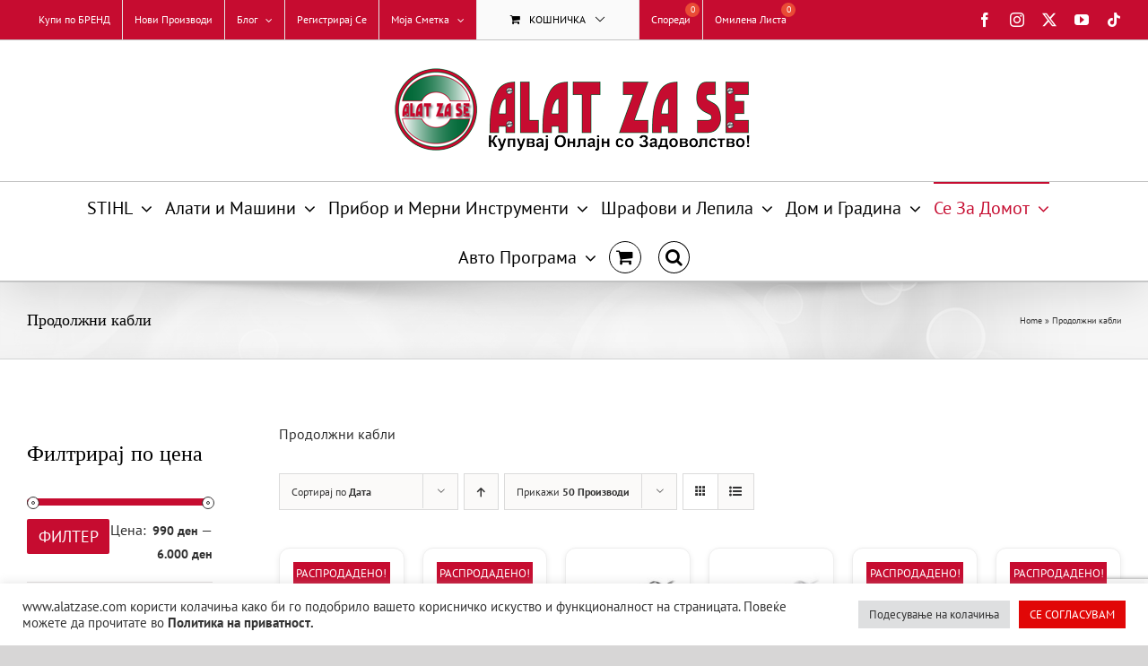

--- FILE ---
content_type: text/html; charset=UTF-8
request_url: https://alatzase.com/product-category/prodolzni-kabli/
body_size: 41798
content:
<!DOCTYPE html>
<html class="avada-html-layout-boxed avada-html-header-position-top avada-html-is-archive" lang="mk-MK" prefix="og: http://ogp.me/ns# fb: http://ogp.me/ns/fb#">
<head>
	<meta http-equiv="X-UA-Compatible" content="IE=edge" />
	<meta http-equiv="Content-Type" content="text/html; charset=utf-8"/>
	<meta name="viewport" content="width=device-width, initial-scale=1" />
	<meta name='robots' content='index, follow, max-image-preview:large, max-snippet:-1, max-video-preview:-1' />
	<style>img:is([sizes="auto" i], [sizes^="auto," i]) { contain-intrinsic-size: 3000px 1500px }</style>
	
	<!-- This site is optimized with the Yoast SEO plugin v26.7 - https://yoast.com/wordpress/plugins/seo/ -->
	<title>Продолжни кабли Archives - Alat Za Se (Алат За Се)</title>
	<link rel="canonical" href="https://alatzase.com/product-category/prodolzni-kabli/" />
	<meta property="og:locale" content="mk_MK" />
	<meta property="og:type" content="article" />
	<meta property="og:title" content="Продолжни кабли Archives - Alat Za Se (Алат За Се)" />
	<meta property="og:description" content="Продолжни кабли" />
	<meta property="og:url" content="https://alatzase.com/product-category/prodolzni-kabli/" />
	<meta property="og:site_name" content="Alat Za Se (Алат За Се)" />
	<meta name="twitter:card" content="summary_large_image" />
	<script type="application/ld+json" class="yoast-schema-graph">{"@context":"https://schema.org","@graph":[{"@type":"CollectionPage","@id":"https://alatzase.com/product-category/prodolzni-kabli/","url":"https://alatzase.com/product-category/prodolzni-kabli/","name":"Продолжни кабли Archives - Alat Za Se (Алат За Се)","isPartOf":{"@id":"https://alatzase.com/#website"},"primaryImageOfPage":{"@id":"https://alatzase.com/product-category/prodolzni-kabli/#primaryimage"},"image":{"@id":"https://alatzase.com/product-category/prodolzni-kabli/#primaryimage"},"thumbnailUrl":"https://alatzase.com/wp-content/uploads/2018/07/motalica-3x15-25-met-27278.jpg","breadcrumb":{"@id":"https://alatzase.com/product-category/prodolzni-kabli/#breadcrumb"},"inLanguage":"mk-MK"},{"@type":"ImageObject","inLanguage":"mk-MK","@id":"https://alatzase.com/product-category/prodolzni-kabli/#primaryimage","url":"https://alatzase.com/wp-content/uploads/2018/07/motalica-3x15-25-met-27278.jpg","contentUrl":"https://alatzase.com/wp-content/uploads/2018/07/motalica-3x15-25-met-27278.jpg","width":800,"height":800,"caption":"Моталица 3Х1.5 / 25М метална"},{"@type":"BreadcrumbList","@id":"https://alatzase.com/product-category/prodolzni-kabli/#breadcrumb","itemListElement":[{"@type":"ListItem","position":1,"name":"Home","item":"https://alatzase.com/"},{"@type":"ListItem","position":2,"name":"Продолжни кабли"}]},{"@type":"WebSite","@id":"https://alatzase.com/#website","url":"https://alatzase.com/","name":"Alat Za Se (Алат За Се)","description":"Купувај Онлајн со Задоволство! - www.alatzase.com","alternateName":"Алат За Се","potentialAction":[{"@type":"SearchAction","target":{"@type":"EntryPoint","urlTemplate":"https://alatzase.com/?s={search_term_string}"},"query-input":{"@type":"PropertyValueSpecification","valueRequired":true,"valueName":"search_term_string"}}],"inLanguage":"mk-MK"}]}</script>
	<!-- / Yoast SEO plugin. -->


<link rel='dns-prefetch' href='//www.googletagmanager.com' />
<link rel="alternate" type="application/rss+xml" title="Alat Za Se (Алат За Се) &raquo; Фид" href="https://alatzase.com/feed/" />
<link rel="alternate" type="application/rss+xml" title="Alat Za Se (Алат За Се) &raquo; фидови за коментари" href="https://alatzase.com/comments/feed/" />
								<link rel="icon" href="https://alatzase.com/wp-content/uploads/2024/02/Alat-Za-Se-icon-2.png" type="image/png" />
		
		
		
				<link rel="alternate" type="application/rss+xml" title="Alat Za Se (Алат За Се) &raquo; Продолжни кабли Категории Фид" href="https://alatzase.com/product-category/prodolzni-kabli/feed/" />
				
		<meta property="og:locale" content="mk_MK"/>
		<meta property="og:type" content="article"/>
		<meta property="og:site_name" content="Alat Za Se (Алат За Се)"/>
		<meta property="og:title" content="Продолжни кабли Archives - Alat Za Se (Алат За Се)"/>
				<meta property="og:url" content="https://alatzase.com/product/motalica-3x2-5-50m-gumen-kabel/"/>
																				<meta property="og:image" content="https://alatzase.com/wp-content/uploads/2018/07/motalica-3x15-25-met-27278.jpg"/>
		<meta property="og:image:width" content="800"/>
		<meta property="og:image:height" content="800"/>
		<meta property="og:image:type" content="image/jpeg"/>
				<link rel='stylesheet' id='font-awesome-css' href='https://alatzase.com/wp-content/plugins/product-tabs-manager-for-woocommerce/berocket/assets/css/font-awesome.min.css?ver=6.8.3' type='text/css' media='all' />
<link rel='stylesheet' id='cookie-law-info-css' href='https://alatzase.com/wp-content/plugins/cookie-law-info/legacy/public/css/cookie-law-info-public.css?ver=3.3.9.1' type='text/css' media='all' />
<link rel='stylesheet' id='cookie-law-info-gdpr-css' href='https://alatzase.com/wp-content/plugins/cookie-law-info/legacy/public/css/cookie-law-info-gdpr.css?ver=3.3.9.1' type='text/css' media='all' />
<style id='woocommerce-inline-inline-css' type='text/css'>
.woocommerce form .form-row .required { visibility: visible; }
</style>
<link rel='stylesheet' id='wt-woocommerce-related-products-css' href='https://alatzase.com/wp-content/plugins/wt-woocommerce-related-products/public/css/custom-related-products-public.css?ver=1.7.6' type='text/css' media='all' />
<link rel='stylesheet' id='wp-components-css' href='https://alatzase.com/wp-includes/css/dist/components/style.min.css?ver=6.8.3' type='text/css' media='all' />
<link rel='stylesheet' id='godaddy-styles-css' href='https://alatzase.com/wp-content/mu-plugins/vendor/wpex/godaddy-launch/includes/Dependencies/GoDaddy/Styles/build/latest.css?ver=2.0.2' type='text/css' media='all' />
<link rel='stylesheet' id='hint-css' href='https://alatzase.com/wp-content/plugins/woo-smart-compare/assets/libs/hint/hint.min.css?ver=6.8.3' type='text/css' media='all' />
<link rel='stylesheet' id='perfect-scrollbar-css' href='https://alatzase.com/wp-content/plugins/woo-smart-compare/assets/libs/perfect-scrollbar/css/perfect-scrollbar.min.css?ver=6.8.3' type='text/css' media='all' />
<link rel='stylesheet' id='perfect-scrollbar-wpc-css' href='https://alatzase.com/wp-content/plugins/woo-smart-compare/assets/libs/perfect-scrollbar/css/custom-theme.css?ver=6.8.3' type='text/css' media='all' />
<link rel='stylesheet' id='notiny-css' href='https://alatzase.com/wp-content/plugins/woo-smart-compare/assets/libs/notiny/notiny.css?ver=6.8.3' type='text/css' media='all' />
<link rel='stylesheet' id='woosc-icons-css' href='https://alatzase.com/wp-content/plugins/woo-smart-compare/assets/css/icons.css?ver=6.5.3' type='text/css' media='all' />
<link rel='stylesheet' id='woosc-frontend-css' href='https://alatzase.com/wp-content/plugins/woo-smart-compare/assets/css/frontend.css?ver=6.5.3' type='text/css' media='all' />
<link rel='stylesheet' id='woosw-icons-css' href='https://alatzase.com/wp-content/plugins/woo-smart-wishlist/assets/css/icons.css?ver=5.0.8' type='text/css' media='all' />
<link rel='stylesheet' id='woosw-frontend-css' href='https://alatzase.com/wp-content/plugins/woo-smart-wishlist/assets/css/frontend.css?ver=5.0.8' type='text/css' media='all' />
<style id='woosw-frontend-inline-css' type='text/css'>
.woosw-popup .woosw-popup-inner .woosw-popup-content .woosw-popup-content-bot .woosw-notice { background-color: #006837; } .woosw-popup .woosw-popup-inner .woosw-popup-content .woosw-popup-content-bot .woosw-popup-content-bot-inner a:hover { color: #006837; border-color: #006837; } 
</style>
<link rel='stylesheet' id='__EPYT__style-css' href='https://alatzase.com/wp-content/plugins/youtube-embed-plus/styles/ytprefs.min.css?ver=14.2.4' type='text/css' media='all' />
<style id='__EPYT__style-inline-css' type='text/css'>

                .epyt-gallery-thumb {
                        width: 33.333%;
                }
                
</style>
<link rel='stylesheet' id='fusion-dynamic-css-css' href='https://alatzase.com/wp-content/uploads/fusion-styles/8d5485642e751ad389a87cb102920c37.min.css?ver=3.14.2' type='text/css' media='all' />
<link rel='stylesheet' id='wpc-filter-everything-css' href='https://alatzase.com/wp-content/plugins/filter-everything/assets/css/filter-everything.min.css?ver=1.9.1' type='text/css' media='all' />
<link rel='stylesheet' id='wpc-filter-everything-custom-css' href='https://alatzase.com/wp-content/uploads/cache/filter-everything/b93ce84b8f542441da820b2fa5c0c716.css?ver=6.8.3' type='text/css' media='all' />
<script type="text/template" id="tmpl-variation-template">
	<div class="woocommerce-variation-description">{{{ data.variation.variation_description }}}</div>
	<div class="woocommerce-variation-price">{{{ data.variation.price_html }}}</div>
	<div class="woocommerce-variation-availability">{{{ data.variation.availability_html }}}</div>
</script>
<script type="text/template" id="tmpl-unavailable-variation-template">
	<p role="alert">За жал овој продукт не е достапен. Ве молиме изберете друга комбинација.</p>
</script>
<script type="text/javascript" src="https://alatzase.com/wp-includes/js/jquery/jquery.min.js?ver=3.7.1" id="jquery-core-js"></script>
<script type="text/javascript" id="cookie-law-info-js-extra">
/* <![CDATA[ */
var Cli_Data = {"nn_cookie_ids":[],"cookielist":[],"non_necessary_cookies":[],"ccpaEnabled":"","ccpaRegionBased":"","ccpaBarEnabled":"","strictlyEnabled":["necessary","obligatoire"],"ccpaType":"gdpr","js_blocking":"1","custom_integration":"","triggerDomRefresh":"","secure_cookies":""};
var cli_cookiebar_settings = {"animate_speed_hide":"500","animate_speed_show":"500","background":"#FFF","border":"#b1a6a6c2","border_on":"","button_1_button_colour":"#e10707","button_1_button_hover":"#b40606","button_1_link_colour":"#fff","button_1_as_button":"1","button_1_new_win":"","button_2_button_colour":"#333","button_2_button_hover":"#292929","button_2_link_colour":"#444","button_2_as_button":"","button_2_hidebar":"","button_3_button_colour":"#dedfe0","button_3_button_hover":"#b2b2b3","button_3_link_colour":"#333333","button_3_as_button":"1","button_3_new_win":"","button_4_button_colour":"#dedfe0","button_4_button_hover":"#b2b2b3","button_4_link_colour":"#333333","button_4_as_button":"1","button_7_button_colour":"#e10707","button_7_button_hover":"#b40606","button_7_link_colour":"#fff","button_7_as_button":"1","button_7_new_win":"","font_family":"inherit","header_fix":"","notify_animate_hide":"1","notify_animate_show":"","notify_div_id":"#cookie-law-info-bar","notify_position_horizontal":"right","notify_position_vertical":"bottom","scroll_close":"","scroll_close_reload":"","accept_close_reload":"","reject_close_reload":"","showagain_tab":"","showagain_background":"#fff","showagain_border":"#000","showagain_div_id":"#cookie-law-info-again","showagain_x_position":"100px","text":"#333333","show_once_yn":"","show_once":"10000","logging_on":"","as_popup":"","popup_overlay":"1","bar_heading_text":"","cookie_bar_as":"banner","popup_showagain_position":"bottom-right","widget_position":"left"};
var log_object = {"ajax_url":"https:\/\/alatzase.com\/wp-admin\/admin-ajax.php"};
/* ]]> */
</script>
<script type="text/javascript" src="https://alatzase.com/wp-content/plugins/cookie-law-info/legacy/public/js/cookie-law-info-public.js?ver=3.3.9.1" id="cookie-law-info-js"></script>
<script type="text/javascript" src="https://alatzase.com/wp-content/plugins/woocommerce/assets/js/jquery-blockui/jquery.blockUI.min.js?ver=2.7.0-wc.10.4.3" id="wc-jquery-blockui-js" defer="defer" data-wp-strategy="defer"></script>
<script type="text/javascript" id="wc-add-to-cart-js-extra">
/* <![CDATA[ */
var wc_add_to_cart_params = {"ajax_url":"\/wp-admin\/admin-ajax.php","wc_ajax_url":"\/?wc-ajax=%%endpoint%%","i18n_view_cart":"\u041f\u043e\u0433\u043b\u0435\u0434\u043d\u0438 \u043a\u043e\u0448\u043d\u0438\u0447\u043a\u0430","cart_url":"https:\/\/alatzase.com\/cart\/","is_cart":"","cart_redirect_after_add":"no"};
/* ]]> */
</script>
<script type="text/javascript" src="https://alatzase.com/wp-content/plugins/woocommerce/assets/js/frontend/add-to-cart.min.js?ver=10.4.3" id="wc-add-to-cart-js" defer="defer" data-wp-strategy="defer"></script>
<script type="text/javascript" src="https://alatzase.com/wp-content/plugins/woocommerce/assets/js/js-cookie/js.cookie.min.js?ver=2.1.4-wc.10.4.3" id="wc-js-cookie-js" data-wp-strategy="defer"></script>
<script type="text/javascript" id="woocommerce-js-extra">
/* <![CDATA[ */
var woocommerce_params = {"ajax_url":"\/wp-admin\/admin-ajax.php","wc_ajax_url":"\/?wc-ajax=%%endpoint%%","i18n_password_show":"Show password","i18n_password_hide":"Hide password"};
/* ]]> */
</script>
<script type="text/javascript" src="https://alatzase.com/wp-content/plugins/woocommerce/assets/js/frontend/woocommerce.min.js?ver=10.4.3" id="woocommerce-js" defer="defer" data-wp-strategy="defer"></script>
<script type="text/javascript" src="https://alatzase.com/wp-content/plugins/wt-woocommerce-related-products/public/js/custom-related-products-public.js?ver=1.7.6" id="wt-woocommerce-related-products-js"></script>
<script type="text/javascript" src="https://alatzase.com/wp-includes/js/underscore.min.js?ver=1.13.7" id="underscore-js"></script>
<script type="text/javascript" id="wp-util-js-extra">
/* <![CDATA[ */
var _wpUtilSettings = {"ajax":{"url":"\/wp-admin\/admin-ajax.php"}};
/* ]]> */
</script>
<script type="text/javascript" src="https://alatzase.com/wp-includes/js/wp-util.min.js?ver=6.8.3" id="wp-util-js"></script>
<script type="text/javascript" id="wc-add-to-cart-variation-js-extra">
/* <![CDATA[ */
var wc_add_to_cart_variation_params = {"wc_ajax_url":"\/?wc-ajax=%%endpoint%%","i18n_no_matching_variations_text":"\u0417\u0430 \u0436\u0430\u043b, \u043d\u0438\u0442\u0443 \u0435\u0434\u0435\u043d \u043f\u0440\u043e\u0434\u0443\u043a\u0442 \u043d\u0435 \u043e\u0434\u0433\u043e\u0432\u0430\u0440\u0430 \u043d\u0430 \u0432\u0430\u0448\u0438\u043e\u0442 \u0438\u0437\u0431\u043e\u0440. \u0412\u0435 \u043c\u043e\u043b\u0438\u043c\u0435 \u0438\u0437\u0431\u0435\u0440\u0435\u0442\u0435 \u0434\u0440\u0443\u0433\u0430 \u043a\u043e\u043c\u0431\u0438\u043d\u0430\u0446\u0438\u0458\u0430.","i18n_make_a_selection_text":"\u0412\u0435 \u043c\u043e\u043b\u0438\u043c\u0435 \u0438\u0437\u0431\u0435\u0440\u0435\u0442\u0435 \u043d\u0435\u043a\u043e\u0438 \u043e\u043f\u0446\u0438\u0438 \u0437\u0430 \u043f\u0440\u043e\u0434\u0443\u043a\u0442\u043e\u0442 \u043f\u0440\u0435\u0434 \u0434\u0430 \u0433\u043e \u0434\u043e\u0434\u0430\u0434\u0435\u0442\u0435 \u043e\u0432\u043e\u0458 \u043f\u0440\u043e\u0434\u0443\u043a\u0442 \u0432\u043e \u0432\u0430\u0448\u0430\u0442\u0430 \u043a\u043e\u0448\u043d\u0438\u0447\u043a\u0430.","i18n_unavailable_text":"\u0417\u0430 \u0436\u0430\u043b \u043e\u0432\u043e\u0458 \u043f\u0440\u043e\u0434\u0443\u043a\u0442 \u043d\u0435 \u0435 \u0434\u043e\u0441\u0442\u0430\u043f\u0435\u043d. \u0412\u0435 \u043c\u043e\u043b\u0438\u043c\u0435 \u0438\u0437\u0431\u0435\u0440\u0435\u0442\u0435 \u0434\u0440\u0443\u0433\u0430 \u043a\u043e\u043c\u0431\u0438\u043d\u0430\u0446\u0438\u0458\u0430.","i18n_reset_alert_text":"Your selection has been reset. Please select some product options before adding this product to your cart."};
/* ]]> */
</script>
<script type="text/javascript" src="https://alatzase.com/wp-content/plugins/woocommerce/assets/js/frontend/add-to-cart-variation.min.js?ver=10.4.3" id="wc-add-to-cart-variation-js" defer="defer" data-wp-strategy="defer"></script>

<!-- Google tag (gtag.js) snippet added by Site Kit -->
<!-- Google Analytics snippet added by Site Kit -->
<script type="text/javascript" src="https://www.googletagmanager.com/gtag/js?id=GT-TWZP2V7" id="google_gtagjs-js" async></script>
<script type="text/javascript" id="google_gtagjs-js-after">
/* <![CDATA[ */
window.dataLayer = window.dataLayer || [];function gtag(){dataLayer.push(arguments);}
gtag("set","linker",{"domains":["alatzase.com"]});
gtag("js", new Date());
gtag("set", "developer_id.dZTNiMT", true);
gtag("config", "GT-TWZP2V7");
/* ]]> */
</script>
<script type="text/javascript" id="__ytprefs__-js-extra">
/* <![CDATA[ */
var _EPYT_ = {"ajaxurl":"https:\/\/alatzase.com\/wp-admin\/admin-ajax.php","security":"bf57e24754","gallery_scrolloffset":"20","eppathtoscripts":"https:\/\/alatzase.com\/wp-content\/plugins\/youtube-embed-plus\/scripts\/","eppath":"https:\/\/alatzase.com\/wp-content\/plugins\/youtube-embed-plus\/","epresponsiveselector":"[\"iframe.__youtube_prefs__\",\"iframe[src*='youtube.com']\",\"iframe[src*='youtube-nocookie.com']\",\"iframe[data-ep-src*='youtube.com']\",\"iframe[data-ep-src*='youtube-nocookie.com']\",\"iframe[data-ep-gallerysrc*='youtube.com']\"]","epdovol":"1","version":"14.2.4","evselector":"iframe.__youtube_prefs__[src], iframe[src*=\"youtube.com\/embed\/\"], iframe[src*=\"youtube-nocookie.com\/embed\/\"]","ajax_compat":"","maxres_facade":"eager","ytapi_load":"light","pause_others":"","stopMobileBuffer":"1","facade_mode":"","not_live_on_channel":""};
/* ]]> */
</script>
<script type="text/javascript" src="https://alatzase.com/wp-content/plugins/youtube-embed-plus/scripts/ytprefs.min.js?ver=14.2.4" id="__ytprefs__-js"></script>
<link rel="https://api.w.org/" href="https://alatzase.com/wp-json/" /><link rel="alternate" title="JSON" type="application/json" href="https://alatzase.com/wp-json/wp/v2/product_cat/571" /><link rel="EditURI" type="application/rsd+xml" title="RSD" href="https://alatzase.com/xmlrpc.php?rsd" />
<meta name="generator" content="WordPress 6.8.3" />
<meta name="generator" content="WooCommerce 10.4.3" />
<meta name="generator" content="Site Kit by Google 1.170.0" /><!-- Global site tag (gtag.js) - Google Analytics -->
<script async src="https://www.googletagmanager.com/gtag/js?id=UA-114453126-1"></script>
<script>
  window.dataLayer = window.dataLayer || [];
  function gtag(){dataLayer.push(arguments);}
  gtag('js', new Date());

  gtag('config', 'UA-114453126-1');
</script>

<!-- Google tag (gtag.js) -->
<script async src="https://www.googletagmanager.com/gtag/js?id=G-2KY261N6V8"></script>
<script>
  window.dataLayer = window.dataLayer || [];
  function gtag(){dataLayer.push(arguments);}
  gtag('js', new Date());

  gtag('config', 'G-2KY261N6V8');
</script>

<meta name="facebook-domain-verification" content="b4koud9aujhwkmamm2ez8d0793ejbs" />

<!-- Meta Pixel Code -->
<script>
!function(f,b,e,v,n,t,s)
{if(f.fbq)return;n=f.fbq=function(){n.callMethod?
n.callMethod.apply(n,arguments):n.queue.push(arguments)};
if(!f._fbq)f._fbq=n;n.push=n;n.loaded=!0;n.version='2.0';
n.queue=[];t=b.createElement(e);t.async=!0;
t.src=v;s=b.getElementsByTagName(e)[0];
s.parentNode.insertBefore(t,s)}(window, document,'script',
'https://connect.facebook.net/en_US/fbevents.js');
fbq('init', '471033663287324');
fbq('track', 'PageView');
</script>
<noscript><img height="1" width="1" style="display:none"
src="https://www.facebook.com/tr?id=471033663287324&ev=PageView&noscript=1"
/></noscript>
<!-- End Meta Pixel Code --><style></style><style>
        .custom-ribbon {
            width: 150px;
            height: 150px;
            overflow: hidden;
            position: absolute;
            top: -5px;
            right: -5px;
            z-index: 20;
        }

        .custom-ribbon span {
            position: absolute;
            display: block;
            width: 200px;
            padding: 10px 0;
            background: #c60c30;
            color: #fff;
            font-size: 14px;
            font-weight: bold;
            text-align: center;
            transform: rotate(45deg);
            top: 30px;
            right: -55px;
            box-shadow: 0 3px 5px rgba(0,0,0,0.3);
        }

        .woocommerce ul.products li.product, 
        .woocommerce div.product {
            position: relative;
        }
    </style><link rel="preload" href="https://alatzase.com/wp-content/themes/Avada/includes/lib/assets/fonts/icomoon/awb-icons.woff" as="font" type="font/woff" crossorigin><link rel="preload" href="//alatzase.com/wp-content/themes/Avada/includes/lib/assets/fonts/fontawesome/webfonts/fa-regular-400.woff2" as="font" type="font/woff2" crossorigin><link rel="preload" href="//alatzase.com/wp-content/themes/Avada/includes/lib/assets/fonts/fontawesome/webfonts/fa-solid-900.woff2" as="font" type="font/woff2" crossorigin><style type="text/css" id="css-fb-visibility">@media screen and (max-width: 640px){.fusion-no-small-visibility{display:none !important;}body .sm-text-align-center{text-align:center !important;}body .sm-text-align-left{text-align:left !important;}body .sm-text-align-right{text-align:right !important;}body .sm-text-align-justify{text-align:justify !important;}body .sm-flex-align-center{justify-content:center !important;}body .sm-flex-align-flex-start{justify-content:flex-start !important;}body .sm-flex-align-flex-end{justify-content:flex-end !important;}body .sm-mx-auto{margin-left:auto !important;margin-right:auto !important;}body .sm-ml-auto{margin-left:auto !important;}body .sm-mr-auto{margin-right:auto !important;}body .fusion-absolute-position-small{position:absolute;width:100%;}.awb-sticky.awb-sticky-small{ position: sticky; top: var(--awb-sticky-offset,0); }}@media screen and (min-width: 641px) and (max-width: 1024px){.fusion-no-medium-visibility{display:none !important;}body .md-text-align-center{text-align:center !important;}body .md-text-align-left{text-align:left !important;}body .md-text-align-right{text-align:right !important;}body .md-text-align-justify{text-align:justify !important;}body .md-flex-align-center{justify-content:center !important;}body .md-flex-align-flex-start{justify-content:flex-start !important;}body .md-flex-align-flex-end{justify-content:flex-end !important;}body .md-mx-auto{margin-left:auto !important;margin-right:auto !important;}body .md-ml-auto{margin-left:auto !important;}body .md-mr-auto{margin-right:auto !important;}body .fusion-absolute-position-medium{position:absolute;width:100%;}.awb-sticky.awb-sticky-medium{ position: sticky; top: var(--awb-sticky-offset,0); }}@media screen and (min-width: 1025px){.fusion-no-large-visibility{display:none !important;}body .lg-text-align-center{text-align:center !important;}body .lg-text-align-left{text-align:left !important;}body .lg-text-align-right{text-align:right !important;}body .lg-text-align-justify{text-align:justify !important;}body .lg-flex-align-center{justify-content:center !important;}body .lg-flex-align-flex-start{justify-content:flex-start !important;}body .lg-flex-align-flex-end{justify-content:flex-end !important;}body .lg-mx-auto{margin-left:auto !important;margin-right:auto !important;}body .lg-ml-auto{margin-left:auto !important;}body .lg-mr-auto{margin-right:auto !important;}body .fusion-absolute-position-large{position:absolute;width:100%;}.awb-sticky.awb-sticky-large{ position: sticky; top: var(--awb-sticky-offset,0); }}</style>	<noscript><style>.woocommerce-product-gallery{ opacity: 1 !important; }</style></noscript>
	<style type="text/css" id="filter-everything-inline-css">.wpc-orderby-select{width:100%}.wpc-filters-open-button-container{display:none}.wpc-debug-message{padding:16px;font-size:14px;border:1px dashed #ccc;margin-bottom:20px}.wpc-debug-title{visibility:hidden}.wpc-button-inner,.wpc-chip-content{display:flex;align-items:center}.wpc-icon-html-wrapper{position:relative;margin-right:10px;top:2px}.wpc-icon-html-wrapper span{display:block;height:1px;width:18px;border-radius:3px;background:#2c2d33;margin-bottom:4px;position:relative}span.wpc-icon-line-1:after,span.wpc-icon-line-2:after,span.wpc-icon-line-3:after{content:"";display:block;width:3px;height:3px;border:1px solid #2c2d33;background-color:#fff;position:absolute;top:-2px;box-sizing:content-box}span.wpc-icon-line-3:after{border-radius:50%;left:2px}span.wpc-icon-line-1:after{border-radius:50%;left:5px}span.wpc-icon-line-2:after{border-radius:50%;left:12px}body .wpc-filters-open-button-container a.wpc-filters-open-widget,body .wpc-filters-open-button-container a.wpc-open-close-filters-button{display:inline-block;text-align:left;border:1px solid #2c2d33;border-radius:2px;line-height:1.5;padding:7px 12px;background-color:transparent;color:#2c2d33;box-sizing:border-box;text-decoration:none!important;font-weight:400;transition:none;position:relative}@media screen and (max-width:768px){.wpc_show_bottom_widget .wpc-filters-open-button-container,.wpc_show_open_close_button .wpc-filters-open-button-container{display:block}.wpc_show_bottom_widget .wpc-filters-open-button-container{margin-top:1em;margin-bottom:1em}}</style>
<script>jQuery(window).on('load', function($){
    var newness_days = 30;

    jQuery('.wpb-woo-products-slider .product').each(function(){
        var $product = jQuery(this);
        var post_date = $product.attr('data-post-date');
        if(!post_date) return;

        var post_timestamp = new Date(post_date).getTime() / 1000;
        var now = Math.floor(Date.now() / 1000);

        if((now - post_timestamp) < (60*60*24*newness_days)){
            if(!$product.find('.custom-ribbon').length){
                $product.find('img').first().wrap('<div class="ribbon-wrapper"></div>');
                $product.find('.ribbon-wrapper').append('<div class="custom-ribbon"><span>Ново</span></div>');
            }
        }
    });
});
</script>
<!-- Google Tag Manager snippet added by Site Kit -->
<script type="text/javascript">
/* <![CDATA[ */

			( function( w, d, s, l, i ) {
				w[l] = w[l] || [];
				w[l].push( {'gtm.start': new Date().getTime(), event: 'gtm.js'} );
				var f = d.getElementsByTagName( s )[0],
					j = d.createElement( s ), dl = l != 'dataLayer' ? '&l=' + l : '';
				j.async = true;
				j.src = 'https://www.googletagmanager.com/gtm.js?id=' + i + dl;
				f.parentNode.insertBefore( j, f );
			} )( window, document, 'script', 'dataLayer', 'GTM-5H8Q549Z' );
			
/* ]]> */
</script>

<!-- End Google Tag Manager snippet added by Site Kit -->
		<script type="text/javascript">
			var doc = document.documentElement;
			doc.setAttribute( 'data-useragent', navigator.userAgent );
		</script>
		
	</head>

<body class="archive tax-product_cat term-prodolzni-kabli term-571 wp-theme-Avada theme-Avada woocommerce woocommerce-page woocommerce-no-js metaslider-plugin has-sidebar fusion-image-hovers fusion-pagination-sizing fusion-button_type-flat fusion-button_span-no fusion-button_gradient-linear avada-image-rollover-circle-yes avada-image-rollover-no fusion-body ltr fusion-sticky-header no-tablet-sticky-header no-mobile-sticky-header no-mobile-slidingbar no-mobile-totop avada-has-rev-slider-styles fusion-disable-outline fusion-sub-menu-fade mobile-logo-pos-center layout-boxed-mode avada-has-boxed-modal-shadow-none layout-scroll-offset-full avada-has-zero-margin-offset-top fusion-top-header menu-text-align-center fusion-woo-product-design-classic fusion-woo-shop-page-columns-6 fusion-woo-related-columns-6 fusion-woo-archive-page-columns-6 fusion-woocommerce-equal-heights avada-has-woo-gallery-disabled woo-outofstock-badge-top_bar mobile-menu-design-modern fusion-show-pagination-text fusion-header-layout-v5 avada-responsive avada-footer-fx-none avada-menu-highlight-style-bar fusion-search-form-classic fusion-main-menu-search-dropdown fusion-avatar-square avada-dropdown-styles avada-blog-layout-grid avada-blog-archive-layout-grid avada-header-shadow-yes avada-menu-icon-position-left avada-has-megamenu-shadow avada-has-mainmenu-dropdown-divider fusion-has-main-nav-icon-circle avada-has-header-100-width avada-has-mobile-menu-search avada-has-main-nav-search-icon avada-has-megamenu-item-divider avada-has-breadcrumb-mobile-hidden avada-has-titlebar-bar_and_content avada-has-pagination-padding avada-flyout-menu-direction-fade avada-ec-views-v1" data-awb-post-id="2269">
			<!-- Google Tag Manager (noscript) snippet added by Site Kit -->
		<noscript>
			<iframe src="https://www.googletagmanager.com/ns.html?id=GTM-5H8Q549Z" height="0" width="0" style="display:none;visibility:hidden"></iframe>
		</noscript>
		<!-- End Google Tag Manager (noscript) snippet added by Site Kit -->
			<a class="skip-link screen-reader-text" href="#content">Skip to content</a>

	<div id="boxed-wrapper">
							
		<div id="wrapper" class="fusion-wrapper">
			<div id="home" style="position:relative;top:-1px;"></div>
							
					
			<header class="fusion-header-wrapper fusion-header-shadow">
				<div class="fusion-header-v5 fusion-logo-alignment fusion-logo-center fusion-sticky-menu- fusion-sticky-logo- fusion-mobile-logo- fusion-sticky-menu-only fusion-header-menu-align-center fusion-mobile-menu-design-modern">
					
<div class="fusion-secondary-header">
	<div class="fusion-row">
					<div class="fusion-alignleft">
				<nav class="fusion-secondary-menu" role="navigation" aria-label="Secondary Menu"><ul id="menu-top-navigation" class="menu"><li  id="menu-item-10452"  class="menu-item menu-item-type-post_type menu-item-object-page menu-item-10452"  data-item-id="10452"><a  target="_blank" rel="noopener noreferrer" href="https://alatzase.com/kupi-po-brend_/" class="fusion-bar-highlight"><span class="menu-text">Купи по БРЕНД</span></a></li><li  id="menu-item-12503"  class="menu-item menu-item-type-post_type menu-item-object-page menu-item-12503"  data-item-id="12503"><a  target="_blank" rel="noopener noreferrer" href="https://alatzase.com/novi-proizvodi/" class="fusion-bar-highlight"><span class="menu-text">Нови Производи</span></a></li><li  id="menu-item-6602"  class="menu-item menu-item-type-post_type menu-item-object-page menu-item-has-children menu-item-6602 fusion-dropdown-menu"  data-item-id="6602"><a  href="https://alatzase.com/blog/" class="fusion-bar-highlight"><span class="menu-text">Блог</span> <span class="fusion-caret"><i class="fusion-dropdown-indicator" aria-hidden="true"></i></span></a><ul class="sub-menu"><li  id="menu-item-29643"  class="menu-item menu-item-type-taxonomy menu-item-object-category menu-item-29643 fusion-dropdown-submenu" ><a  href="https://alatzase.com/category/stihl-makedonija/" class="fusion-bar-highlight"><span>STIHL Македонија</span></a></li><li  id="menu-item-6603"  class="menu-item menu-item-type-taxonomy menu-item-object-category menu-item-6603 fusion-dropdown-submenu" ><a  href="https://alatzase.com/category/kako-da-izberete-alat/" class="fusion-bar-highlight"><span>Како да изберете алат</span></a></li><li  id="menu-item-6604"  class="menu-item menu-item-type-taxonomy menu-item-object-category menu-item-6604 fusion-dropdown-submenu" ><a  href="https://alatzase.com/category/%d0%bd%d0%b0%d0%bf%d1%80%d0%b0%d0%b2%d0%b8-%d1%81%d0%b0%d0%bc/" class="fusion-bar-highlight"><span>Направи сам</span></a></li><li  id="menu-item-6605"  class="menu-item menu-item-type-taxonomy menu-item-object-category menu-item-6605 fusion-dropdown-submenu" ><a  href="https://alatzase.com/category/prakticni-soveti/" class="fusion-bar-highlight"><span>Практични совети за вашиот алат</span></a></li></ul></li><li  id="menu-item-7683"  class="menu-item menu-item-type-custom menu-item-object-custom menu-item-7683"  data-item-id="7683"><a  href="https://alatzase.com/my-account/" class="fusion-bar-highlight"><span class="menu-text">Регистрирај Се</span></a></li><li class="menu-item fusion-dropdown-menu menu-item-has-children fusion-custom-menu-item fusion-menu-login-box"><a href="https://alatzase.com/my-account/" aria-haspopup="true" class="fusion-bar-highlight"><span class="menu-text">Моја Сметка</span><span class="fusion-caret"><i class="fusion-dropdown-indicator"></i></span></a><div class="fusion-custom-menu-item-contents"><form action="https://alatzase.com/wp-login.php" name="loginform" method="post"><p><input type="text" class="input-text" name="log" id="username-top-navigation-696c6b4ac1bd3" value="" placeholder="Username" /></p><p><input type="password" class="input-text" name="pwd" id="password-top-navigation-696c6b4ac1bd3" value="" placeholder="Password" /></p><p class="fusion-remember-checkbox"><label for="fusion-menu-login-box-rememberme-top-navigation-696c6b4ac1bd3"><input name="rememberme" type="checkbox" id="fusion-menu-login-box-rememberme" value="forever"> Запомни Ме</label></p><input type="hidden" name="fusion_woo_login_box" value="true" /><p class="fusion-login-box-submit"><input type="submit" name="wp-submit" id="wp-submit-top-navigation-696c6b4ac1bd3" class="button button-small default comment-submit" value="Најави Се"><input type="hidden" name="redirect" value=""></p></form><a class="fusion-menu-login-box-register" href="https://alatzase.com/my-account/" title="Register">Register</a></div></li><li class="fusion-custom-menu-item fusion-menu-cart fusion-secondary-menu-cart"><a class="fusion-secondary-menu-icon fusion-bar-highlight" href="https://alatzase.com/cart/"><span class="menu-text" aria-label="Погледни кошничка">Кошничка</span></a></li><li class="menu-item woosc-menu-item menu-item-type-woosc"><a href="https://alatzase.com/sporedi-proizvodi/"><span class="woosc-menu-item-inner" data-count="0">Спореди</span></a></li><li class="menu-item woosw-menu-item menu-item-type-woosw"><a href="https://alatzase.com/omilena-lista/"><span class="woosw-menu-item-inner" data-count="8">Омилена Листа</span></a></li></ul></nav><nav class="fusion-mobile-nav-holder fusion-mobile-menu-text-align-left" aria-label="Secondary Mobile Menu"></nav>			</div>
							<div class="fusion-alignright">
				<div class="fusion-social-links-header"><div class="fusion-social-networks"><div class="fusion-social-networks-wrapper"><a  class="fusion-social-network-icon fusion-tooltip fusion-facebook awb-icon-facebook" style data-placement="bottom" data-title="Facebook" data-toggle="tooltip" title="Facebook" href="https://www.facebook.com/alatzase/" target="_blank" rel="noreferrer"><span class="screen-reader-text">Facebook</span></a><a  class="fusion-social-network-icon fusion-tooltip fusion-instagram awb-icon-instagram" style data-placement="bottom" data-title="Instagram" data-toggle="tooltip" title="Instagram" href="https://www.instagram.com/alatzasemk/" target="_blank" rel="noopener noreferrer"><span class="screen-reader-text">Instagram</span></a><a  class="fusion-social-network-icon fusion-tooltip fusion-twitter awb-icon-twitter" style data-placement="bottom" data-title="X" data-toggle="tooltip" title="X" href="https://twitter.com/alatzase" target="_blank" rel="noopener noreferrer"><span class="screen-reader-text">X</span></a><a  class="fusion-social-network-icon fusion-tooltip fusion-youtube awb-icon-youtube" style data-placement="bottom" data-title="YouTube" data-toggle="tooltip" title="YouTube" href="https://www.youtube.com/channel/UCPqcjyW1Nb3MMR8PXIh_rmQ" target="_blank" rel="noopener noreferrer"><span class="screen-reader-text">YouTube</span></a><a  class="fusion-social-network-icon fusion-tooltip fusion-tiktok awb-icon-tiktok" style data-placement="bottom" data-title="Tiktok" data-toggle="tooltip" title="Tiktok" href="https://www.tiktok.com/@alatzase" target="_blank" rel="noopener noreferrer"><span class="screen-reader-text">Tiktok</span></a></div></div></div>			</div>
			</div>
</div>
<div class="fusion-header-sticky-height"></div>
<div class="fusion-sticky-header-wrapper"> <!-- start fusion sticky header wrapper -->
	<div class="fusion-header">
		<div class="fusion-row">
							<div class="fusion-logo" data-margin-top="31px" data-margin-bottom="31px" data-margin-left="0px" data-margin-right="0px">
			<a class="fusion-logo-link"  href="https://alatzase.com/" >

						<!-- standard logo -->
			<img src="https://alatzase.com/wp-content/uploads/2024/02/New-Logo-plus-Alat-Za-Se-400x95-1.png" srcset="https://alatzase.com/wp-content/uploads/2024/02/New-Logo-plus-Alat-Za-Se-400x95-1.png 1x" width="400" height="95" alt="Alat Za Se (Алат За Се) Logo" data-retina_logo_url="" class="fusion-standard-logo" />

			
					</a>
		</div>
								<div class="fusion-mobile-menu-icons">
							<a href="#" class="fusion-icon awb-icon-bars" aria-label="Toggle mobile menu" aria-expanded="false"></a>
		
					<a href="#" class="fusion-icon awb-icon-search" aria-label="Toggle mobile search"></a>
		
		
					<a href="https://alatzase.com/cart/" class="fusion-icon awb-icon-shopping-cart"  aria-label="Toggle mobile cart"></a>
			</div>
			
					</div>
	</div>
	<div class="fusion-secondary-main-menu">
		<div class="fusion-row">
			<nav class="fusion-main-menu" aria-label="Main Menu"><ul id="menu-main-menu" class="fusion-menu"><li  id="menu-item-564"  class="menu-item menu-item-type-taxonomy menu-item-object-product_cat menu-item-has-children menu-item-564 fusion-dropdown-menu"  data-item-id="564"><a  href="https://alatzase.com/product-category/stihl-proizvodi/" class="fusion-bar-highlight"><span class="menu-text">STIHL</span> <span class="fusion-caret"><i class="fusion-dropdown-indicator" aria-hidden="true"></i></span></a><ul class="sub-menu"><li  id="menu-item-20603"  class="menu-item menu-item-type-taxonomy menu-item-object-product_cat menu-item-has-children menu-item-20603 fusion-dropdown-submenu" ><a  href="https://alatzase.com/product-category/stihl-proizvodi/stihl-motorni-proizvodi/" class="fusion-bar-highlight"><span>STIHL Моторни Производи</span> <span class="fusion-caret"><i class="fusion-dropdown-indicator" aria-hidden="true"></i></span></a><ul class="sub-menu"><li  id="menu-item-20614"  class="menu-item menu-item-type-taxonomy menu-item-object-product_cat menu-item-20614" ><a  href="https://alatzase.com/product-category/stihl-proizvodi/stihl-motorni-proizvodi/motorni-pili-stihl/" class="fusion-bar-highlight"><span>STIHL Моторни пили</span></a></li><li  id="menu-item-20616"  class="menu-item menu-item-type-taxonomy menu-item-object-product_cat menu-item-20616" ><a  href="https://alatzase.com/product-category/stihl-proizvodi/stihl-motorni-proizvodi/stihl-motorni-teleskopski-pili/" class="fusion-bar-highlight"><span>STIHL Моторни Телескопски Пили</span></a></li><li  id="menu-item-20619"  class="menu-item menu-item-type-taxonomy menu-item-object-product_cat menu-item-20619" ><a  href="https://alatzase.com/product-category/stihl-proizvodi/stihl-motorni-proizvodi/stihl-traktorski-kosilki-za-treva/" class="fusion-bar-highlight"><span>STIHL Тракторски Косилки за Трева</span></a></li><li  id="menu-item-20612"  class="menu-item menu-item-type-taxonomy menu-item-object-product_cat menu-item-20612" ><a  href="https://alatzase.com/product-category/stihl-proizvodi/stihl-motorni-proizvodi/stihl-motorni-kosilki-za-treva/" class="fusion-bar-highlight"><span>STIHL Моторни Косилки за Трева</span></a></li><li  id="menu-item-29590"  class="menu-item menu-item-type-taxonomy menu-item-object-product_cat menu-item-29590" ><a  href="https://alatzase.com/product-category/stihl-proizvodi/stihl-motorni-proizvodi/motorni-kosi-i-cistaci/" class="fusion-bar-highlight"><span>STIHL Моторни Тримери и Чистачи за Трева</span></a></li><li  id="menu-item-20613"  class="menu-item menu-item-type-taxonomy menu-item-object-product_cat menu-item-20613" ><a  href="https://alatzase.com/product-category/stihl-proizvodi/stihl-motorni-proizvodi/stihl-motorni-nozici-za-ziva-ograda/" class="fusion-bar-highlight"><span>STIHL Моторни Ножици за Жива Ограда</span></a></li><li  id="menu-item-20605"  class="menu-item menu-item-type-taxonomy menu-item-object-product_cat menu-item-20605" ><a  href="https://alatzase.com/product-category/stihl-proizvodi/stihl-motorni-proizvodi/stihl-motokultivatori/" class="fusion-bar-highlight"><span>STIHL Мотокултиватори</span></a></li><li  id="menu-item-29612"  class="menu-item menu-item-type-taxonomy menu-item-object-product_cat menu-item-29612" ><a  href="https://alatzase.com/product-category/stihl-proizvodi/stihl-motorni-proizvodi/stihl-tresaci-za-maslinki/" class="fusion-bar-highlight"><span>STIHL Тресачи за маслинки</span></a></li><li  id="menu-item-20618"  class="menu-item menu-item-type-taxonomy menu-item-object-product_cat menu-item-20618" ><a  href="https://alatzase.com/product-category/stihl-proizvodi/stihl-motorni-proizvodi/stihl-multimotor/" class="fusion-bar-highlight"><span>STIHL Мултимотор</span></a></li><li  id="menu-item-20610"  class="menu-item menu-item-type-taxonomy menu-item-object-product_cat menu-item-20610" ><a  href="https://alatzase.com/product-category/stihl-proizvodi/stihl-motorni-proizvodi/stihl-motorni-dupcalki/" class="fusion-bar-highlight"><span>STIHL Моторни Дупчалки</span></a></li><li  id="menu-item-20609"  class="menu-item menu-item-type-taxonomy menu-item-object-product_cat menu-item-20609" ><a  href="https://alatzase.com/product-category/stihl-proizvodi/stihl-motorni-proizvodi/stihl-motorni-duvalki-smukalki/" class="fusion-bar-highlight"><span>STIHL Моторни дувалки смукалки</span></a></li><li  id="menu-item-20606"  class="menu-item menu-item-type-taxonomy menu-item-object-product_cat menu-item-20606" ><a  href="https://alatzase.com/product-category/stihl-proizvodi/stihl-motorni-proizvodi/stihl-motorni-grbni-duvalki/" class="fusion-bar-highlight"><span>STIHL Моторни грбни дувалки</span></a></li><li  id="menu-item-20607"  class="menu-item menu-item-type-taxonomy menu-item-object-product_cat menu-item-20607" ><a  href="https://alatzase.com/product-category/stihl-proizvodi/stihl-motorni-proizvodi/stihl-motorni-grbni-prskalki/" class="fusion-bar-highlight"><span>STIHL Моторни грбни прскалки</span></a></li><li  id="menu-item-20615"  class="menu-item menu-item-type-taxonomy menu-item-object-product_cat menu-item-20615" ><a  href="https://alatzase.com/product-category/stihl-proizvodi/stihl-motorni-proizvodi/stihl-motorni-sekaci-za-beton-i-asfalt/" class="fusion-bar-highlight"><span>STIHL Моторни Секачи за Бетон и Асфалт</span></a></li></ul></li><li  id="menu-item-20585"  class="menu-item menu-item-type-taxonomy menu-item-object-product_cat menu-item-has-children menu-item-20585 fusion-dropdown-submenu" ><a  href="https://alatzase.com/product-category/stihl-proizvodi/stihl-akumulatorski-proizvodi/" class="fusion-bar-highlight"><span>STIHL Акумулаторски Производи</span> <span class="fusion-caret"><i class="fusion-dropdown-indicator" aria-hidden="true"></i></span></a><ul class="sub-menu"><li  id="menu-item-20590"  class="menu-item menu-item-type-taxonomy menu-item-object-product_cat menu-item-20590" ><a  href="https://alatzase.com/product-category/stihl-proizvodi/stihl-akumulatorski-proizvodi/stihl-akumulatorski-pili/" class="fusion-bar-highlight"><span>STIHL Акумулаторски Пили</span></a></li><li  id="menu-item-31235"  class="menu-item menu-item-type-taxonomy menu-item-object-product_cat menu-item-31235" ><a  href="https://alatzase.com/product-category/stihl-proizvodi/stihl-akumulatorski-proizvodi/stihl-akumulatorski-teleskopski-pili-za-drva/" class="fusion-bar-highlight"><span>STIHL Акумулаторски Телескопски Пили за Дрва</span></a></li><li  id="menu-item-28168"  class="menu-item menu-item-type-taxonomy menu-item-object-product_cat menu-item-28168" ><a  href="https://alatzase.com/product-category/stihl-proizvodi/stihl-akumulatorski-proizvodi/stihl-akumulatorski-kosilki-za-treva/" class="fusion-bar-highlight"><span>STIHL Акумулаторски Косилки за Трева</span></a></li><li  id="menu-item-28170"  class="menu-item menu-item-type-taxonomy menu-item-object-product_cat menu-item-28170" ><a  href="https://alatzase.com/product-category/stihl-proizvodi/stihl-akumulatorski-proizvodi/stihl-akumulatorski-trimeri-za-treva/" class="fusion-bar-highlight"><span>STIHL Акумулаторски Тримери за Трева</span></a></li><li  id="menu-item-20588"  class="menu-item menu-item-type-taxonomy menu-item-object-product_cat menu-item-20588" ><a  href="https://alatzase.com/product-category/stihl-proizvodi/stihl-akumulatorski-proizvodi/stihl-akumulatorski-nozici-za-ziva-ograda/" class="fusion-bar-highlight"><span>STIHL Акумулаторски Ножици за Жива Ограда</span></a></li><li  id="menu-item-28171"  class="menu-item menu-item-type-taxonomy menu-item-object-product_cat menu-item-28171" ><a  href="https://alatzase.com/product-category/stihl-proizvodi/stihl-akumulatorski-proizvodi/stihl-akumulatorski-nozici-za-kroenje/" class="fusion-bar-highlight"><span>STIHL Акумулаторски Ножици за Кроење</span></a></li><li  id="menu-item-20586"  class="menu-item menu-item-type-taxonomy menu-item-object-product_cat menu-item-20586" ><a  href="https://alatzase.com/product-category/stihl-proizvodi/stihl-akumulatorski-proizvodi/stihl-akumulatorski-duvalki/" class="fusion-bar-highlight"><span>STIHL Акумулаторски Дувалки</span></a></li><li  id="menu-item-28442"  class="menu-item menu-item-type-taxonomy menu-item-object-product_cat menu-item-28442" ><a  href="https://alatzase.com/product-category/stihl-proizvodi/stihl-akumulatorski-proizvodi/stihl-akumulatorski-pravosmukalki/" class="fusion-bar-highlight"><span>STIHL Акумулаторски Правосмукалки</span></a></li><li  id="menu-item-28441"  class="menu-item menu-item-type-taxonomy menu-item-object-product_cat menu-item-28441" ><a  href="https://alatzase.com/product-category/stihl-proizvodi/stihl-akumulatorski-proizvodi/stihl-akumulatorski-peraci-pod-visok-pritisok/" class="fusion-bar-highlight"><span>STIHL Акумулаторски Перачи</span></a></li><li  id="menu-item-28443"  class="menu-item menu-item-type-taxonomy menu-item-object-product_cat menu-item-28443" ><a  href="https://alatzase.com/product-category/stihl-proizvodi/stihl-akumulatorski-proizvodi/stihl-baterii-i-polnaci-za-akum-alat/" class="fusion-bar-highlight"><span>STIHL Батерии и полначи</span></a></li></ul></li><li  id="menu-item-20594"  class="menu-item menu-item-type-taxonomy menu-item-object-product_cat menu-item-has-children menu-item-20594 fusion-dropdown-submenu" ><a  href="https://alatzase.com/product-category/stihl-proizvodi/stihl-elektricni-proizvodi/" class="fusion-bar-highlight"><span>STIHL Електрични Производи</span> <span class="fusion-caret"><i class="fusion-dropdown-indicator" aria-hidden="true"></i></span></a><ul class="sub-menu"><li  id="menu-item-20600"  class="menu-item menu-item-type-taxonomy menu-item-object-product_cat menu-item-20600" ><a  href="https://alatzase.com/product-category/stihl-proizvodi/stihl-elektricni-proizvodi/stihl-elektricni-trimeri-za-treva/" class="fusion-bar-highlight"><span>STIHL Електрични Тримери за Трева</span></a></li><li  id="menu-item-20599"  class="menu-item menu-item-type-taxonomy menu-item-object-product_cat menu-item-20599" ><a  href="https://alatzase.com/product-category/stihl-proizvodi/stihl-elektricni-proizvodi/stihl-elektricni-pili/" class="fusion-bar-highlight"><span>STIHL Електрични Пили</span></a></li><li  id="menu-item-20597"  class="menu-item menu-item-type-taxonomy menu-item-object-product_cat menu-item-20597" ><a  href="https://alatzase.com/product-category/stihl-proizvodi/stihl-elektricni-proizvodi/stihl-elektricni-kosilki-za-treva/" class="fusion-bar-highlight"><span>STIHL Електрични Косилки за Трева</span></a></li><li  id="menu-item-20598"  class="menu-item menu-item-type-taxonomy menu-item-object-product_cat menu-item-20598" ><a  href="https://alatzase.com/product-category/stihl-proizvodi/stihl-elektricni-proizvodi/stihl-elektricni-nozici-za-ziva-ograda/" class="fusion-bar-highlight"><span>STIHL Електрични Ножици за Жива Ограда</span></a></li><li  id="menu-item-20596"  class="menu-item menu-item-type-taxonomy menu-item-object-product_cat menu-item-20596" ><a  href="https://alatzase.com/product-category/stihl-proizvodi/stihl-elektricni-proizvodi/stihl-elektricni-duvalki-drobilki-za-lisja/" class="fusion-bar-highlight"><span>STIHL Електрични Дувалки Дробилки за Дрва</span></a></li></ul></li><li  id="menu-item-20627"  class="menu-item menu-item-type-taxonomy menu-item-object-product_cat menu-item-20627 fusion-dropdown-submenu" ><a  href="https://alatzase.com/product-category/stihl-proizvodi/stihl-peraci-pod-visok-pritisok/" class="fusion-bar-highlight"><span>STIHL Перачи Под Висок Притисок</span></a></li><li  id="menu-item-20628"  class="menu-item menu-item-type-taxonomy menu-item-object-product_cat menu-item-20628 fusion-dropdown-submenu" ><a  href="https://alatzase.com/product-category/stihl-proizvodi/stihl-pravosmukalki-za-suvo-i-mokro/" class="fusion-bar-highlight"><span>STIHL Правосмукалки за Суво и Мокро</span></a></li><li  id="menu-item-29491"  class="menu-item menu-item-type-taxonomy menu-item-object-product_cat menu-item-29491 fusion-dropdown-submenu" ><a  href="https://alatzase.com/product-category/stihl-proizvodi/stihl-pumpi-za-voda/" class="fusion-bar-highlight"><span>STIHL Пумпи за вода</span></a></li><li  id="menu-item-31425"  class="menu-item menu-item-type-taxonomy menu-item-object-product_cat menu-item-31425 fusion-dropdown-submenu" ><a  href="https://alatzase.com/product-category/stihl-proizvodi/stihl-kompresori/" class="fusion-bar-highlight"><span>STIHL Компресори</span></a></li><li  id="menu-item-20626"  class="menu-item menu-item-type-taxonomy menu-item-object-product_cat menu-item-20626 fusion-dropdown-submenu" ><a  href="https://alatzase.com/product-category/stihl-proizvodi/stihl-mecevi-lanci-masla-delovi-i-pribor/" class="fusion-bar-highlight"><span>STIHL Мечеви Ланци Масла Делови и Прибор</span></a></li><li  id="menu-item-20624"  class="menu-item menu-item-type-taxonomy menu-item-object-product_cat menu-item-20624 fusion-dropdown-submenu" ><a  href="https://alatzase.com/product-category/stihl-proizvodi/stihl-glavi-nozevi-i-pribor/" class="fusion-bar-highlight"><span>STIHL Глави Ножеви и Прибор</span></a></li><li  id="menu-item-31426"  class="menu-item menu-item-type-taxonomy menu-item-object-product_cat menu-item-31426 fusion-dropdown-submenu" ><a  href="https://alatzase.com/product-category/stihl-proizvodi/stihl-sekiri-racen-alat-i-oprema/" class="fusion-bar-highlight"><span>STIHL Секири Рачен Алат и Опрема</span></a></li><li  id="menu-item-20625"  class="menu-item menu-item-type-taxonomy menu-item-object-product_cat menu-item-20625 fusion-dropdown-submenu" ><a  href="https://alatzase.com/product-category/stihl-proizvodi/stihl-zastitna-oprema/" class="fusion-bar-highlight"><span>STIHL Заштитна Опрема</span></a></li><li  id="menu-item-30543"  class="menu-item menu-item-type-post_type menu-item-object-page menu-item-30543 fusion-dropdown-submenu" ><a  href="https://alatzase.com/stihl-promo-akcija/" class="fusion-bar-highlight"><span>STIHL Акции (Промоции)</span></a></li></ul></li><li  id="menu-item-6049"  class="menu-item menu-item-type-post_type menu-item-object-page menu-item-has-children menu-item-6049 fusion-dropdown-menu"  data-item-id="6049"><a  href="https://alatzase.com/alati-i-masini/" class="fusion-bar-highlight"><span class="menu-text">Алати и Машини</span> <span class="fusion-caret"><i class="fusion-dropdown-indicator" aria-hidden="true"></i></span></a><ul class="sub-menu"><li  id="menu-item-8460"  class="menu-item menu-item-type-taxonomy menu-item-object-product_cat menu-item-has-children menu-item-8460 fusion-dropdown-submenu" ><a  href="https://alatzase.com/product-category/akumulatorski-alat/" class="fusion-bar-highlight"><span>Акумулаторски алат</span> <span class="fusion-caret"><i class="fusion-dropdown-indicator" aria-hidden="true"></i></span></a><ul class="sub-menu"><li  id="menu-item-5538"  class="menu-item menu-item-type-taxonomy menu-item-object-product_cat menu-item-5538" ><a  href="https://alatzase.com/product-category/akumulatorski-alat/akumulatorski-alat-bez-baterii/" class="fusion-bar-highlight"><span>Акумулаторски алат без батерии</span></a></li><li  id="menu-item-5617"  class="menu-item menu-item-type-taxonomy menu-item-object-product_cat menu-item-5617" ><a  href="https://alatzase.com/product-category/akumulatorski-alat/akumulatorski-dupcalki-odvrtuvaci/" class="fusion-bar-highlight"><span>Акумулаторски дупчалки/одвртувачи</span></a></li><li  id="menu-item-5620"  class="menu-item menu-item-type-taxonomy menu-item-object-product_cat menu-item-5620" ><a  href="https://alatzase.com/product-category/akumulatorski-alat/akumulatorski-udarni-odvrtuvaci/" class="fusion-bar-highlight"><span>Акумулаторски ударни одвртувачи</span></a></li><li  id="menu-item-28495"  class="menu-item menu-item-type-taxonomy menu-item-object-product_cat menu-item-28495" ><a  href="https://alatzase.com/product-category/akumulatorski-alat/akumulatorski-klucevi-so-krckalo/" class="fusion-bar-highlight"><span>Акумулаторски Клучеви со Крцкало</span></a></li><li  id="menu-item-5616"  class="menu-item menu-item-type-taxonomy menu-item-object-product_cat menu-item-5616" ><a  href="https://alatzase.com/product-category/akumulatorski-alat/akumulatorski-sds-plus-dupcalki/" class="fusion-bar-highlight"><span>Акумулаторски SDS-Plus дупчалки</span></a></li><li  id="menu-item-5952"  class="menu-item menu-item-type-taxonomy menu-item-object-product_cat menu-item-5952" ><a  href="https://alatzase.com/product-category/akumulatorski-alat/akumulatorski-strafilici-za-gips-karton/" class="fusion-bar-highlight"><span>Аку. штрафилици за гипс картон</span></a></li><li  id="menu-item-5613"  class="menu-item menu-item-type-taxonomy menu-item-object-product_cat menu-item-5613" ><a  href="https://alatzase.com/product-category/akumulatorski-alat/akumulatorski-brusilki/" class="fusion-bar-highlight"><span>Акумулаторски брусилки</span></a></li><li  id="menu-item-5614"  class="menu-item menu-item-type-taxonomy menu-item-object-product_cat menu-item-5614" ><a  href="https://alatzase.com/product-category/akumulatorski-alat/akumulatorski-polirki/" class="fusion-bar-highlight"><span>Акмулаторски полирки</span></a></li><li  id="menu-item-5951"  class="menu-item menu-item-type-taxonomy menu-item-object-product_cat menu-item-5951" ><a  href="https://alatzase.com/product-category/akumulatorski-alat/akumulatorski-ubodni-pili/" class="fusion-bar-highlight"><span>Акумулаторски убодни пили</span></a></li><li  id="menu-item-5621"  class="menu-item menu-item-type-taxonomy menu-item-object-product_cat menu-item-5621" ><a  href="https://alatzase.com/product-category/akumulatorski-alat/akumulatorski-cirkulari/" class="fusion-bar-highlight"><span>Акумулаторски циркулари</span></a></li><li  id="menu-item-5618"  class="menu-item menu-item-type-taxonomy menu-item-object-product_cat menu-item-5618" ><a  href="https://alatzase.com/product-category/akumulatorski-alat/akumulatorski-sabjesti-pili/" class="fusion-bar-highlight"><span>Акумулаторски реципрочни пили</span></a></li><li  id="menu-item-5949"  class="menu-item menu-item-type-taxonomy menu-item-object-product_cat menu-item-5949" ><a  href="https://alatzase.com/product-category/akumulatorski-alat/akumulatorski-frezi-i-glodala/" class="fusion-bar-highlight"><span>Акумулаторски фрези и глодала</span></a></li><li  id="menu-item-27706"  class="menu-item menu-item-type-taxonomy menu-item-object-product_cat menu-item-27706" ><a  href="https://alatzase.com/product-category/akumulatorski-alat/akumulatorski-sekaci/" class="fusion-bar-highlight"><span>Акумулаторски секачи</span></a></li><li  id="menu-item-27705"  class="menu-item menu-item-type-taxonomy menu-item-object-product_cat menu-item-27705" ><a  href="https://alatzase.com/product-category/akumulatorski-alat/akumulatorski-multi-alatki/" class="fusion-bar-highlight"><span>Акумулаторски Мулти Алатки</span></a></li><li  id="menu-item-27232"  class="menu-item menu-item-type-taxonomy menu-item-object-product_cat menu-item-27232" ><a  href="https://alatzase.com/product-category/akumulatorski-alat/akumulatorski-rotacioni-i-vibracioni-slajferki/" class="fusion-bar-highlight"><span>Аку. Ротациони и Вибрациони Шлајферки</span></a></li><li  id="menu-item-5619"  class="menu-item menu-item-type-taxonomy menu-item-object-product_cat menu-item-5619" ><a  href="https://alatzase.com/product-category/akumulatorski-alat/akumulatorski-sekac-na-pvc-cevki/" class="fusion-bar-highlight"><span>Акумулаторски секачи на ПВЦ цевки</span></a></li><li  id="menu-item-5615"  class="menu-item menu-item-type-taxonomy menu-item-object-product_cat menu-item-5615" ><a  href="https://alatzase.com/product-category/akumulatorski-alat/akumulatorski-potisnuvaci/" class="fusion-bar-highlight"><span>Акмулаторски пиштоли за заптивање</span></a></li><li  id="menu-item-27781"  class="menu-item menu-item-type-taxonomy menu-item-object-product_cat menu-item-27781" ><a  href="https://alatzase.com/product-category/akumulatorski-alat/akumulatorski-heftali-i-zabivaci-na-sajki/" class="fusion-bar-highlight"><span>Аку. хефталици и забивач на шајки</span></a></li><li  id="menu-item-27595"  class="menu-item menu-item-type-taxonomy menu-item-object-product_cat menu-item-27595" ><a  href="https://alatzase.com/product-category/akumulatorski-alat/akumulatorski-rabotni-led-svetilki-i-reflektori/" class="fusion-bar-highlight"><span>Аку. Работни LED Светилки и Рефлектори</span></a></li><li  id="menu-item-27707"  class="menu-item menu-item-type-taxonomy menu-item-object-product_cat menu-item-27707" ><a  href="https://alatzase.com/product-category/akumulatorski-alat/akumulatorski-fenovi-i-duvalki/" class="fusion-bar-highlight"><span>Акумулаторски фенови и дувалки</span></a></li><li  id="menu-item-18786"  class="menu-item menu-item-type-taxonomy menu-item-object-product_cat menu-item-18786" ><a  href="https://alatzase.com/product-category/akumulatorski-alat/akumulatorski-radia/" class="fusion-bar-highlight"><span>Акумулаторски радиа</span></a></li><li  id="menu-item-27708"  class="menu-item menu-item-type-taxonomy menu-item-object-product_cat menu-item-27708" ><a  href="https://alatzase.com/product-category/akumulatorski-alat/akumulatorski-kompresori/" class="fusion-bar-highlight"><span>Акумулаторски компресори</span></a></li><li  id="menu-item-27778"  class="menu-item menu-item-type-taxonomy menu-item-object-product_cat menu-item-27778" ><a  href="https://alatzase.com/product-category/akumulatorski-alat/akumulatorski-vibratori-za-beton/" class="fusion-bar-highlight"><span>Акумулаторски вибратори за бетон</span></a></li><li  id="menu-item-27779"  class="menu-item menu-item-type-taxonomy menu-item-object-product_cat menu-item-27779" ><a  href="https://alatzase.com/product-category/akumulatorski-alat/akumulatorski-mesalki-za-boja/" class="fusion-bar-highlight"><span>Акумулаторски мешалки за боја</span></a></li><li  id="menu-item-27777"  class="menu-item menu-item-type-taxonomy menu-item-object-product_cat menu-item-27777" ><a  href="https://alatzase.com/product-category/akumulatorski-alat/akumulatorski-vakum-pumpi-za-cistenje-klimi/" class="fusion-bar-highlight"><span>Аку. вакум пумпи за чистење клими</span></a></li><li  id="menu-item-18788"  class="menu-item menu-item-type-taxonomy menu-item-object-product_cat menu-item-18788" ><a  href="https://alatzase.com/product-category/akumulatorski-alat/akumulatorski-ventilatori/" class="fusion-bar-highlight"><span>Акумулаторски вентилатори</span></a></li><li  id="menu-item-7645"  class="menu-item menu-item-type-taxonomy menu-item-object-product_cat menu-item-7645" ><a  href="https://alatzase.com/product-category/akumulatorski-alat/baterii-polnaci-za-akumulatorski-alat/" class="fusion-bar-highlight"><span>Батерии и полначи за акумулаторски алат</span></a></li></ul></li><li  id="menu-item-5555"  class="menu-item menu-item-type-taxonomy menu-item-object-product_cat menu-item-5555 fusion-dropdown-submenu" ><a  href="https://alatzase.com/product-category/akumulatorski-alat/akumulatorski-kompleti/" class="fusion-bar-highlight"><span>Акумулаторски комплети</span></a></li><li  id="menu-item-710"  class="menu-item menu-item-type-taxonomy menu-item-object-product_cat menu-item-has-children menu-item-710 fusion-dropdown-submenu" ><a  href="https://alatzase.com/product-category/racen-elektricen-alat/" class="fusion-bar-highlight"><span>Рачен електричен алат</span> <span class="fusion-caret"><i class="fusion-dropdown-indicator" aria-hidden="true"></i></span></a><ul class="sub-menu"><li  id="menu-item-713"  class="menu-item menu-item-type-taxonomy menu-item-object-product_cat menu-item-713" ><a  href="https://alatzase.com/product-category/racen-elektricen-alat/dupcalki-udarni-dupcalki/" class="fusion-bar-highlight"><span>Дупчалки / Ударни дупчалки</span></a></li><li  id="menu-item-2731"  class="menu-item menu-item-type-taxonomy menu-item-object-product_cat menu-item-2731" ><a  href="https://alatzase.com/product-category/racen-elektricen-alat/stabilni-dupcalki/" class="fusion-bar-highlight"><span>Стабилни дупчалки</span></a></li><li  id="menu-item-9376"  class="menu-item menu-item-type-taxonomy menu-item-object-product_cat menu-item-9376" ><a  href="https://alatzase.com/product-category/racen-elektricen-alat/magnetni-dupcalki/" class="fusion-bar-highlight"><span>Магнетни дупчалки</span></a></li><li  id="menu-item-715"  class="menu-item menu-item-type-taxonomy menu-item-object-product_cat menu-item-715" ><a  href="https://alatzase.com/product-category/racen-elektricen-alat/sds-plus-torni/" class="fusion-bar-highlight"><span>SDS PLUS Торни</span></a></li><li  id="menu-item-2087"  class="menu-item menu-item-type-taxonomy menu-item-object-product_cat menu-item-2087" ><a  href="https://alatzase.com/product-category/racen-elektricen-alat/sds-max-torni-i-krsaci/" class="fusion-bar-highlight"><span>SDS MAX Торни и Кршачи</span></a></li><li  id="menu-item-4682"  class="menu-item menu-item-type-taxonomy menu-item-object-product_cat menu-item-4682" ><a  href="https://alatzase.com/product-category/racen-elektricen-alat/elektricni-udarni-odvrtuvaci/" class="fusion-bar-highlight"><span>Електрични ударни одвртувачи</span></a></li><li  id="menu-item-711"  class="menu-item menu-item-type-taxonomy menu-item-object-product_cat menu-item-711" ><a  href="https://alatzase.com/product-category/racen-elektricen-alat/agolni-brusilki/" class="fusion-bar-highlight"><span>Аголни брусилки</span></a></li><li  id="menu-item-5543"  class="menu-item menu-item-type-taxonomy menu-item-object-product_cat menu-item-5543" ><a  href="https://alatzase.com/product-category/racen-elektricen-alat/polirki/" class="fusion-bar-highlight"><span>Полирки</span></a></li><li  id="menu-item-2720"  class="menu-item menu-item-type-taxonomy menu-item-object-product_cat menu-item-2720" ><a  href="https://alatzase.com/product-category/racen-elektricen-alat/stabilni-brusalki/" class="fusion-bar-highlight"><span>Стабилни брусалки</span></a></li><li  id="menu-item-4750"  class="menu-item menu-item-type-taxonomy menu-item-object-product_cat menu-item-4750" ><a  href="https://alatzase.com/product-category/racen-elektricen-alat/stabilni-cirkulari/" class="fusion-bar-highlight"><span>Стабилни циркулари</span></a></li><li  id="menu-item-5553"  class="menu-item menu-item-type-taxonomy menu-item-object-product_cat menu-item-5553" ><a  href="https://alatzase.com/product-category/racen-elektricen-alat/cirkularni-pili/" class="fusion-bar-highlight"><span>Циркуларни пили</span></a></li><li  id="menu-item-717"  class="menu-item menu-item-type-taxonomy menu-item-object-product_cat menu-item-717" ><a  href="https://alatzase.com/product-category/racen-elektricen-alat/ubodni-pili/" class="fusion-bar-highlight"><span>Убодни пили</span></a></li><li  id="menu-item-2541"  class="menu-item menu-item-type-taxonomy menu-item-object-product_cat menu-item-2541" ><a  href="https://alatzase.com/product-category/racen-elektricen-alat/cirkularni-ger-pili-za-drvo/" class="fusion-bar-highlight"><span>Циркуларни гер пили за дрво</span></a></li><li  id="menu-item-5544"  class="menu-item menu-item-type-taxonomy menu-item-object-product_cat menu-item-5544" ><a  href="https://alatzase.com/product-category/racen-elektricen-alat/cirkularni-ger-pili-za-metal/" class="fusion-bar-highlight"><span>Циркуларни гер пили за метал</span></a></li><li  id="menu-item-716"  class="menu-item menu-item-type-taxonomy menu-item-object-product_cat menu-item-716" ><a  href="https://alatzase.com/product-category/racen-elektricen-alat/vibracioni-i-rotacioni-slajferki/" class="fusion-bar-highlight"><span>Вибрациони и ротациони шлајферки</span></a></li><li  id="menu-item-23445"  class="menu-item menu-item-type-taxonomy menu-item-object-product_cat menu-item-23445" ><a  href="https://alatzase.com/product-category/racen-elektricen-alat/zirafi-za-glet-masa-kruzna-strugalka/" class="fusion-bar-highlight"><span>Жирафи за глет маса кружна стругалка</span></a></li><li  id="menu-item-5554"  class="menu-item menu-item-type-taxonomy menu-item-object-product_cat menu-item-5554" ><a  href="https://alatzase.com/product-category/racen-elektricen-alat/frezi-i-glodala/" class="fusion-bar-highlight"><span>Фрези и глодала</span></a></li><li  id="menu-item-4747"  class="menu-item menu-item-type-taxonomy menu-item-object-product_cat menu-item-4747" ><a  href="https://alatzase.com/product-category/racen-elektricen-alat/biskvitarki/" class="fusion-bar-highlight"><span>Бисквитарки</span></a></li><li  id="menu-item-4745"  class="menu-item menu-item-type-taxonomy menu-item-object-product_cat menu-item-4745" ><a  href="https://alatzase.com/product-category/racen-elektricen-alat/elektricni-digalki/" class="fusion-bar-highlight"><span>Електрични дигалки</span></a></li><li  id="menu-item-2352"  class="menu-item menu-item-type-taxonomy menu-item-object-product_cat menu-item-2352" ><a  href="https://alatzase.com/product-category/racen-elektricen-alat/mesalki-za-lepilo-i-boja/" class="fusion-bar-highlight"><span>Мешалки за лепило и боја</span></a></li><li  id="menu-item-2353"  class="menu-item menu-item-type-taxonomy menu-item-object-product_cat menu-item-2353" ><a  href="https://alatzase.com/product-category/racen-elektricen-alat/fenovi-za-otstranuvanje-na-boja/" class="fusion-bar-highlight"><span>Фенови за отстранување на боја</span></a></li><li  id="menu-item-5539"  class="menu-item menu-item-type-taxonomy menu-item-object-product_cat menu-item-5539" ><a  href="https://alatzase.com/product-category/racen-elektricen-alat/elektricni-pistoli-za-farbanje/" class="fusion-bar-highlight"><span>Електрични пиштоли за фарбање</span></a></li><li  id="menu-item-2769"  class="menu-item menu-item-type-taxonomy menu-item-object-product_cat menu-item-2769" ><a  href="https://alatzase.com/product-category/racen-elektricen-alat/heftalki/" class="fusion-bar-highlight"><span>Електрични Хефталки и спојници</span></a></li><li  id="menu-item-5541"  class="menu-item menu-item-type-taxonomy menu-item-object-product_cat menu-item-5541" ><a  href="https://alatzase.com/product-category/racen-elektricen-alat/multi-alatki/" class="fusion-bar-highlight"><span>Мулти алатки</span></a></li></ul></li><li  id="menu-item-17123"  class="menu-item menu-item-type-taxonomy menu-item-object-product_cat menu-item-17123 fusion-dropdown-submenu" ><a  href="https://alatzase.com/product-category/racen-elektricen-alat/ostrilki-za-burgii-i-lanci/" class="fusion-bar-highlight"><span>Машини за острење ланци и бургии</span></a></li><li  id="menu-item-890"  class="menu-item menu-item-type-taxonomy menu-item-object-product_cat menu-item-has-children menu-item-890 fusion-dropdown-submenu" ><a  href="https://alatzase.com/product-category/racen-alat/" class="fusion-bar-highlight"><span>Рачен алат</span> <span class="fusion-caret"><i class="fusion-dropdown-indicator" aria-hidden="true"></i></span></a><ul class="sub-menu"><li  id="menu-item-1493"  class="menu-item menu-item-type-taxonomy menu-item-object-product_cat menu-item-has-children menu-item-1493" ><a  href="https://alatzase.com/product-category/racen-alat/klesti/" class="fusion-bar-highlight"><span>Клешти</span> <span class="fusion-caret"><i class="fusion-dropdown-indicator" aria-hidden="true"></i></span></a><ul class="sub-menu"><li  id="menu-item-1402"  class="menu-item menu-item-type-taxonomy menu-item-object-product_cat menu-item-1402" ><a  href="https://alatzase.com/product-category/racen-alat/klesti/kombinirani-klesti/" class="fusion-bar-highlight"><span>Комбинирани клешти</span></a></li><li  id="menu-item-1401"  class="menu-item menu-item-type-taxonomy menu-item-object-product_cat menu-item-1401" ><a  href="https://alatzase.com/product-category/racen-alat/klesti/klesti-za-secenje/" class="fusion-bar-highlight"><span>Клешти за сечење</span></a></li><li  id="menu-item-1400"  class="menu-item menu-item-type-taxonomy menu-item-object-product_cat menu-item-1400" ><a  href="https://alatzase.com/product-category/racen-alat/klesti/klesti-za-ogoluvanje-zici/" class="fusion-bar-highlight"><span>Клешти за оголување жици</span></a></li><li  id="menu-item-1398"  class="menu-item menu-item-type-taxonomy menu-item-object-product_cat menu-item-1398" ><a  href="https://alatzase.com/product-category/racen-alat/klesti/zeger-klesti/" class="fusion-bar-highlight"><span>Зегер клешти</span></a></li><li  id="menu-item-1397"  class="menu-item menu-item-type-taxonomy menu-item-object-product_cat menu-item-1397" ><a  href="https://alatzase.com/product-category/racen-alat/klesti/armiracki-klesti/" class="fusion-bar-highlight"><span>Армирачки клешти</span></a></li><li  id="menu-item-18999"  class="menu-item menu-item-type-taxonomy menu-item-object-product_cat menu-item-18999" ><a  href="https://alatzase.com/product-category/racen-alat/klesti/klesti-za-pop-nitni/" class="fusion-bar-highlight"><span>Клешти за поп нитни и поп навртки</span></a></li></ul></li><li  id="menu-item-26995"  class="menu-item menu-item-type-taxonomy menu-item-object-product_cat menu-item-26995" ><a  href="https://alatzase.com/product-category/racen-alat/elektricarski-alat/" class="fusion-bar-highlight"><span>Алат за електричари</span></a></li><li  id="menu-item-17315"  class="menu-item menu-item-type-taxonomy menu-item-object-product_cat menu-item-17315" ><a  href="https://alatzase.com/product-category/racen-alat/nozici-za-lim/" class="fusion-bar-highlight"><span>Ножици за лим</span></a></li><li  id="menu-item-8423"  class="menu-item menu-item-type-taxonomy menu-item-object-product_cat menu-item-8423" ><a  href="https://alatzase.com/product-category/racen-alat/stolarski-stegi-i-lenti/" class="fusion-bar-highlight"><span>Столарски стеги и ленти</span></a></li><li  id="menu-item-1839"  class="menu-item menu-item-type-taxonomy menu-item-object-product_cat menu-item-1839" ><a  href="https://alatzase.com/product-category/racen-alat/garnituri-na-alat/" class="fusion-bar-highlight"><span>Гарнитури на алат</span></a></li><li  id="menu-item-21010"  class="menu-item menu-item-type-taxonomy menu-item-object-product_cat menu-item-21010" ><a  href="https://alatzase.com/product-category/racen-alat/ekstraktori-zaq-srafovi/" class="fusion-bar-highlight"><span>Екстрактори за шрафови</span></a></li><li  id="menu-item-7790"  class="menu-item menu-item-type-taxonomy menu-item-object-product_cat menu-item-7790" ><a  href="https://alatzase.com/product-category/racen-alat/setovi-strafcigeri/" class="fusion-bar-highlight"><span>Шрафцигери и Сетови шрафцигери</span></a></li><li  id="menu-item-22341"  class="menu-item menu-item-type-taxonomy menu-item-object-product_cat menu-item-22341" ><a  href="https://alatzase.com/product-category/racen-alat/mengemija/" class="fusion-bar-highlight"><span>Менгеминја</span></a></li><li  id="menu-item-1433"  class="menu-item menu-item-type-taxonomy menu-item-object-product_cat menu-item-1433" ><a  href="https://alatzase.com/product-category/racen-alat/alat-za-podmackuvanje/" class="fusion-bar-highlight"><span>Алат за подмачкување</span></a></li><li  id="menu-item-25295"  class="menu-item menu-item-type-taxonomy menu-item-object-product_cat menu-item-25295" ><a  href="https://alatzase.com/product-category/racen-alat/racni-heftalki-i-spojnici/" class="fusion-bar-highlight"><span>Рачни хефталки и спојници</span></a></li></ul></li><li  id="menu-item-2262"  class="menu-item menu-item-type-taxonomy menu-item-object-product_cat menu-item-has-children menu-item-2262 fusion-dropdown-submenu" ><a  href="https://alatzase.com/product-category/alat-za-avtomobili/" class="fusion-bar-highlight"><span>Алат за автомобили</span> <span class="fusion-caret"><i class="fusion-dropdown-indicator" aria-hidden="true"></i></span></a><ul class="sub-menu"><li  id="menu-item-22233"  class="menu-item menu-item-type-taxonomy menu-item-object-product_cat menu-item-22233" ><a  href="https://alatzase.com/product-category/alat-za-avtomobili/moment-klucevi/" class="fusion-bar-highlight"><span>Момент Клучеви</span></a></li><li  id="menu-item-23269"  class="menu-item menu-item-type-taxonomy menu-item-object-product_cat menu-item-23269" ><a  href="https://alatzase.com/product-category/alat-za-avtomobili/setovi-udarni-nasadni-klucevi/" class="fusion-bar-highlight"><span>Сетови ударни насадни клучеви</span></a></li><li  id="menu-item-11471"  class="menu-item menu-item-type-taxonomy menu-item-object-product_cat menu-item-11471" ><a  href="https://alatzase.com/product-category/alat-za-avtomobili/udarni-i-nasadni-klucevi/" class="fusion-bar-highlight"><span>Ударни насадни клучеви</span></a></li><li  id="menu-item-26771"  class="menu-item menu-item-type-taxonomy menu-item-object-product_cat menu-item-26771" ><a  href="https://alatzase.com/product-category/alat-za-avtomobili/ultrazvucni-kadi-za-cistenje/" class="fusion-bar-highlight"><span>Ултразвучни кади за чистење</span></a></li></ul></li><li  id="menu-item-1499"  class="menu-item menu-item-type-taxonomy menu-item-object-product_cat menu-item-1499 fusion-dropdown-submenu" ><a  href="https://alatzase.com/product-category/racen-alat/alat-za-vodovod/" class="fusion-bar-highlight"><span>Алат за водовод</span></a></li><li  id="menu-item-12999"  class="menu-item menu-item-type-taxonomy menu-item-object-product_cat menu-item-has-children menu-item-12999 fusion-dropdown-submenu" ><a  href="https://alatzase.com/product-category/alat-za-plockari/" class="fusion-bar-highlight"><span>Алати за плочкари</span> <span class="fusion-caret"><i class="fusion-dropdown-indicator" aria-hidden="true"></i></span></a><ul class="sub-menu"><li  id="menu-item-12998"  class="menu-item menu-item-type-taxonomy menu-item-object-product_cat menu-item-12998" ><a  href="https://alatzase.com/product-category/alat-za-plockari/masinki-za-plocki/" class="fusion-bar-highlight"><span>Машинки за плочки</span></a></li></ul></li><li  id="menu-item-1451"  class="menu-item menu-item-type-taxonomy menu-item-object-product_cat menu-item-1451 fusion-dropdown-submenu" ><a  href="https://alatzase.com/product-category/racen-alat/kolicki-za-alat/" class="fusion-bar-highlight"><span>Колички за алат</span></a></li><li  id="menu-item-2009"  class="menu-item menu-item-type-taxonomy menu-item-object-product_cat menu-item-2009 fusion-dropdown-submenu" ><a  href="https://alatzase.com/product-category/racen-alat/kutii-za-alat/" class="fusion-bar-highlight"><span>Кутии и ранци за алат</span></a></li><li  id="menu-item-1684"  class="menu-item menu-item-type-taxonomy menu-item-object-product_cat menu-item-1684 fusion-dropdown-submenu" ><a  href="https://alatzase.com/product-category/digalki/" class="fusion-bar-highlight"><span>Рачни и електрични дигалки</span></a></li><li  id="menu-item-17008"  class="menu-item menu-item-type-taxonomy menu-item-object-product_cat menu-item-17008 fusion-dropdown-submenu" ><a  href="https://alatzase.com/product-category/pegli-za-pvc-cevki/" class="fusion-bar-highlight"><span>Пегли за ПВЦ Цевки</span></a></li><li  id="menu-item-1708"  class="menu-item menu-item-type-taxonomy menu-item-object-product_cat menu-item-1708 fusion-dropdown-submenu" ><a  href="https://alatzase.com/product-category/oprema-za-lemenje/" class="fusion-bar-highlight"><span>Опрема за лемење</span></a></li><li  id="menu-item-1013"  class="menu-item menu-item-type-taxonomy menu-item-object-product_cat menu-item-1013 fusion-dropdown-submenu" ><a  href="https://alatzase.com/product-category/agregati-i-ups-uredi/" class="fusion-bar-highlight"><span>Агрегати и UPS уреди</span></a></li><li  id="menu-item-961"  class="menu-item menu-item-type-taxonomy menu-item-object-product_cat menu-item-has-children menu-item-961 fusion-dropdown-submenu" ><a  href="https://alatzase.com/product-category/aparati-za-zavaruvanje/" class="fusion-bar-highlight"><span>Апарати за заварување</span> <span class="fusion-caret"><i class="fusion-dropdown-indicator" aria-hidden="true"></i></span></a><ul class="sub-menu"><li  id="menu-item-967"  class="menu-item menu-item-type-taxonomy menu-item-object-product_cat menu-item-967" ><a  href="https://alatzase.com/product-category/aparati-za-zavaruvanje/transformatorni-aparati-za-zavaruvanje/" class="fusion-bar-highlight"><span>Трансформаторни Апарати за заварување</span></a></li><li  id="menu-item-966"  class="menu-item menu-item-type-taxonomy menu-item-object-product_cat menu-item-966" ><a  href="https://alatzase.com/product-category/aparati-za-zavaruvanje/inverterni-aparati-za-zavaruvanje/" class="fusion-bar-highlight"><span>Инвертерни апарати за заварување</span></a></li><li  id="menu-item-965"  class="menu-item menu-item-type-taxonomy menu-item-object-product_cat menu-item-965" ><a  href="https://alatzase.com/product-category/aparati-za-zavaruvanje/aparati-za-mig-mag-zavaruvanje-co2/" class="fusion-bar-highlight"><span>Апарати за MIG/MAG заварување CO2</span></a></li><li  id="menu-item-12843"  class="menu-item menu-item-type-taxonomy menu-item-object-product_cat menu-item-12843" ><a  href="https://alatzase.com/product-category/aparati-za-zavaruvanje/aparati-za-plazma-secenje/" class="fusion-bar-highlight"><span>Апарати за плазма сечење</span></a></li><li  id="menu-item-25975"  class="menu-item menu-item-type-taxonomy menu-item-object-product_cat menu-item-25975" ><a  href="https://alatzase.com/product-category/aparati-za-zavaruvanje/tig-aparati-za-zavaruvanje/" class="fusion-bar-highlight"><span>TIG Апарати за заварување</span></a></li><li  id="menu-item-886"  class="menu-item menu-item-type-taxonomy menu-item-object-product_cat menu-item-886" ><a  href="https://alatzase.com/product-category/aparati-za-zavaruvanje/oprema-za-zavaruvanje/" class="fusion-bar-highlight"><span>Маски и опрема за заварување</span></a></li></ul></li><li  id="menu-item-884"  class="menu-item menu-item-type-taxonomy menu-item-object-product_cat menu-item-884 fusion-dropdown-submenu" ><a  href="https://alatzase.com/product-category/kompresori/" class="fusion-bar-highlight"><span>Компресори</span></a></li><li  id="menu-item-3359"  class="menu-item menu-item-type-taxonomy menu-item-object-product_cat menu-item-3359 fusion-dropdown-submenu" ><a  href="https://alatzase.com/product-category/bezmasleni-kompresori/" class="fusion-bar-highlight"><span>Безмаслени компресори</span></a></li><li  id="menu-item-887"  class="menu-item menu-item-type-taxonomy menu-item-object-product_cat menu-item-has-children menu-item-887 fusion-dropdown-submenu" ><a  href="https://alatzase.com/product-category/pnevmatski-alat/" class="fusion-bar-highlight"><span>Пневматски алат</span> <span class="fusion-caret"><i class="fusion-dropdown-indicator" aria-hidden="true"></i></span></a><ul class="sub-menu"><li  id="menu-item-1438"  class="menu-item menu-item-type-taxonomy menu-item-object-product_cat menu-item-1438" ><a  href="https://alatzase.com/product-category/pnevmatski-alat/pnevmatski-udarni-zavrtuvaci/" class="fusion-bar-highlight"><span>Пневматски ударни завртувачи</span></a></li><li  id="menu-item-1434"  class="menu-item menu-item-type-taxonomy menu-item-object-product_cat menu-item-1434" ><a  href="https://alatzase.com/product-category/pnevmatski-alat/pnevmatski-brusilki/" class="fusion-bar-highlight"><span>Пневматски Брусилки</span></a></li><li  id="menu-item-1435"  class="menu-item menu-item-type-taxonomy menu-item-object-product_cat menu-item-1435" ><a  href="https://alatzase.com/product-category/pnevmatski-alat/pnevmatski-dupcalki/" class="fusion-bar-highlight"><span>Пневматски дупчалки</span></a></li><li  id="menu-item-1439"  class="menu-item menu-item-type-taxonomy menu-item-object-product_cat menu-item-1439" ><a  href="https://alatzase.com/product-category/pnevmatski-alat/pnevmatski-heftalki/" class="fusion-bar-highlight"><span>Пневматски хефталки</span></a></li><li  id="menu-item-1436"  class="menu-item menu-item-type-taxonomy menu-item-object-product_cat menu-item-1436" ><a  href="https://alatzase.com/product-category/pnevmatski-alat/pnevmatski-pistoli/" class="fusion-bar-highlight"><span>Пневматски пиштоли</span></a></li><li  id="menu-item-1437"  class="menu-item menu-item-type-taxonomy menu-item-object-product_cat menu-item-1437" ><a  href="https://alatzase.com/product-category/pnevmatski-alat/pnevmatski-pribor-i-creva/" class="fusion-bar-highlight"><span>Пневматски сетови прибор и црева</span></a></li></ul></li><li  id="menu-item-5960"  class="menu-item menu-item-type-taxonomy menu-item-object-product_cat menu-item-has-children menu-item-5960 fusion-dropdown-submenu" ><a  href="https://alatzase.com/product-category/benzinski-masini/" class="fusion-bar-highlight"><span>Бензински машини</span> <span class="fusion-caret"><i class="fusion-dropdown-indicator" aria-hidden="true"></i></span></a><ul class="sub-menu"><li  id="menu-item-28161"  class="menu-item menu-item-type-taxonomy menu-item-object-product_cat menu-item-28161" ><a  href="https://alatzase.com/product-category/benzinski-masini/motorni-sekaci-za-beton-i-asfalt/" class="fusion-bar-highlight"><span>Моторни Секачи за Бетон и Асфалт</span></a></li><li  id="menu-item-7776"  class="menu-item menu-item-type-taxonomy menu-item-object-product_cat menu-item-7776" ><a  href="https://alatzase.com/product-category/benzinski-masini/snezni-frezi/" class="fusion-bar-highlight"><span>Снежни фрези</span></a></li><li  id="menu-item-4748"  class="menu-item menu-item-type-taxonomy menu-item-object-product_cat menu-item-4748" ><a  href="https://alatzase.com/product-category/benzinski-vibracioni-nabivaci/" class="fusion-bar-highlight"><span>Бензински вибрациони набивачи</span></a></li></ul></li><li  id="menu-item-6758"  class="menu-item menu-item-type-custom menu-item-object-custom menu-item-6758 fusion-dropdown-submenu" ><a  href="https://alatzase.com/alati-i-masini/" class="fusion-bar-highlight"><span>Види ги сите категории</span></a></li></ul></li><li  id="menu-item-12476"  class="menu-item menu-item-type-custom menu-item-object-custom menu-item-has-children menu-item-12476 fusion-dropdown-menu"  data-item-id="12476"><a  href="#" class="fusion-bar-highlight"><span class="menu-text">Прибор и Мерни Инструменти</span> <span class="fusion-caret"><i class="fusion-dropdown-indicator" aria-hidden="true"></i></span></a><ul class="sub-menu"><li  id="menu-item-563"  class="menu-item menu-item-type-taxonomy menu-item-object-product_cat menu-item-has-children menu-item-563 fusion-dropdown-submenu" ><a  href="https://alatzase.com/product-category/klingspor-abrazivni-materijali/" class="fusion-bar-highlight"><span>Klingspor абразивни материјали</span> <span class="fusion-caret"><i class="fusion-dropdown-indicator" aria-hidden="true"></i></span></a><ul class="sub-menu"><li  id="menu-item-559"  class="menu-item menu-item-type-taxonomy menu-item-object-product_cat menu-item-559" ><a  href="https://alatzase.com/product-category/klingspor-abrazivni-materijali/brusna-hartija-na-parce/" class="fusion-bar-highlight"><span>Брусна хартија на парче</span></a></li><li  id="menu-item-560"  class="menu-item menu-item-type-taxonomy menu-item-object-product_cat menu-item-560" ><a  href="https://alatzase.com/product-category/klingspor-abrazivni-materijali/brusni-rolni/" class="fusion-bar-highlight"><span>Брусни ролни</span></a></li><li  id="menu-item-561"  class="menu-item menu-item-type-taxonomy menu-item-object-product_cat menu-item-561" ><a  href="https://alatzase.com/product-category/klingspor-abrazivni-materijali/brusno-platno-na-parce/" class="fusion-bar-highlight"><span>Брусно платно на парче</span></a></li><li  id="menu-item-562"  class="menu-item menu-item-type-taxonomy menu-item-object-product_cat menu-item-562" ><a  href="https://alatzase.com/product-category/klingspor-abrazivni-materijali/brusen-blok/" class="fusion-bar-highlight"><span>Брусен блок</span></a></li><li  id="menu-item-587"  class="menu-item menu-item-type-taxonomy menu-item-object-product_cat menu-item-587" ><a  href="https://alatzase.com/product-category/klingspor-abrazivni-materijali/brusni-diskovi/" class="fusion-bar-highlight"><span>Брусни дискови</span></a></li><li  id="menu-item-630"  class="menu-item menu-item-type-taxonomy menu-item-object-product_cat menu-item-630" ><a  href="https://alatzase.com/product-category/klingspor-abrazivni-materijali/lamelni-brusni-diskovi/" class="fusion-bar-highlight"><span>Ламелни брусни дискови</span></a></li><li  id="menu-item-680"  class="menu-item menu-item-type-taxonomy menu-item-object-product_cat menu-item-680" ><a  href="https://alatzase.com/product-category/klingspor-abrazivni-materijali/ploci-za-secenje-metal/" class="fusion-bar-highlight"><span>Плочи за сечење метал/инокс</span></a></li><li  id="menu-item-866"  class="menu-item menu-item-type-taxonomy menu-item-object-product_cat menu-item-866" ><a  href="https://alatzase.com/product-category/klingspor-abrazivni-materijali/ploci-za-brusenje-metal/" class="fusion-bar-highlight"><span>Плочи за брусење метал</span></a></li><li  id="menu-item-673"  class="menu-item menu-item-type-taxonomy menu-item-object-product_cat menu-item-673" ><a  href="https://alatzase.com/product-category/klingspor-abrazivni-materijali/ploci-za-secenje-nemetal/" class="fusion-bar-highlight"><span>Плочи за сечење неметал</span></a></li><li  id="menu-item-1369"  class="menu-item menu-item-type-taxonomy menu-item-object-product_cat menu-item-1369" ><a  href="https://alatzase.com/product-category/klingspor-abrazivni-materijali/dijamantski-ploci/" class="fusion-bar-highlight"><span>Дијамантски плочи</span></a></li></ul></li><li  id="menu-item-17886"  class="menu-item menu-item-type-taxonomy menu-item-object-product_cat menu-item-17886 fusion-dropdown-submenu" ><a  href="https://alatzase.com/product-category/nosaci-za-abrazivni-materijali/" class="fusion-bar-highlight"><span>Носачи за абразивни материјали</span></a></li><li  id="menu-item-8997"  class="menu-item menu-item-type-taxonomy menu-item-object-product_cat menu-item-8997 fusion-dropdown-submenu" ><a  href="https://alatzase.com/product-category/rabotni-masi/" class="fusion-bar-highlight"><span>Работни маси</span></a></li><li  id="menu-item-9081"  class="menu-item menu-item-type-taxonomy menu-item-object-product_cat menu-item-9081 fusion-dropdown-submenu" ><a  href="https://alatzase.com/product-category/pribor-za-elektricen-alat/postolja-za-masina/" class="fusion-bar-highlight"><span>Постоља за машини</span></a></li><li  id="menu-item-888"  class="menu-item menu-item-type-taxonomy menu-item-object-product_cat menu-item-has-children menu-item-888 fusion-dropdown-submenu" ><a  href="https://alatzase.com/product-category/pribor-za-elektricen-alat/" class="fusion-bar-highlight"><span>Прибор за електричен алат</span> <span class="fusion-caret"><i class="fusion-dropdown-indicator" aria-hidden="true"></i></span></a><ul class="sub-menu"><li  id="menu-item-11472"  class="menu-item menu-item-type-taxonomy menu-item-object-product_cat menu-item-11472" ><a  href="https://alatzase.com/product-category/pribor-za-elektricen-alat/futeri/" class="fusion-bar-highlight"><span>Футери</span></a></li><li  id="menu-item-1678"  class="menu-item menu-item-type-taxonomy menu-item-object-product_cat menu-item-has-children menu-item-1678" ><a  href="https://alatzase.com/product-category/pribor-za-elektricen-alat/burgii/" class="fusion-bar-highlight"><span>Бургии</span> <span class="fusion-caret"><i class="fusion-dropdown-indicator" aria-hidden="true"></i></span></a><ul class="sub-menu"><li  id="menu-item-11470"  class="menu-item menu-item-type-taxonomy menu-item-object-product_cat menu-item-11470" ><a  href="https://alatzase.com/product-category/pribor-za-elektricen-alat/burgii/burgii-za-metal/" class="fusion-bar-highlight"><span>Бургии за метал</span></a></li><li  id="menu-item-11469"  class="menu-item menu-item-type-taxonomy menu-item-object-product_cat menu-item-11469" ><a  href="https://alatzase.com/product-category/pribor-za-elektricen-alat/burgii/burgii-za-beton/" class="fusion-bar-highlight"><span>Бургии за бетон</span></a></li><li  id="menu-item-1680"  class="menu-item menu-item-type-taxonomy menu-item-object-product_cat menu-item-1680" ><a  href="https://alatzase.com/product-category/pribor-za-elektricen-alat/burgii/sds-plus-burgii-i-pribor/" class="fusion-bar-highlight"><span>SDS plus бургии и прибор</span></a></li><li  id="menu-item-1679"  class="menu-item menu-item-type-taxonomy menu-item-object-product_cat menu-item-1679" ><a  href="https://alatzase.com/product-category/pribor-za-elektricen-alat/burgii/sds-max-burgii-i-pribor/" class="fusion-bar-highlight"><span>SDS MAX бургии и прибор</span></a></li><li  id="menu-item-11214"  class="menu-item menu-item-type-taxonomy menu-item-object-product_cat menu-item-11214" ><a  href="https://alatzase.com/product-category/pribor-za-elektricen-alat/burgii/dijamantski-burgii-za-granit/" class="fusion-bar-highlight"><span>Дијамантски бургии за гранит</span></a></li><li  id="menu-item-5883"  class="menu-item menu-item-type-taxonomy menu-item-object-product_cat menu-item-5883" ><a  href="https://alatzase.com/product-category/pribor-za-elektricen-alat/burgii/stepenasti-burgii/" class="fusion-bar-highlight"><span>Степенасти бургии</span></a></li></ul></li><li  id="menu-item-2145"  class="menu-item menu-item-type-taxonomy menu-item-object-product_cat menu-item-2145" ><a  href="https://alatzase.com/product-category/pribor-za-elektricen-alat/kompleti-pribor/" class="fusion-bar-highlight"><span>Комплети прибор</span></a></li><li  id="menu-item-1780"  class="menu-item menu-item-type-taxonomy menu-item-object-product_cat menu-item-1780" ><a  href="https://alatzase.com/product-category/pribor-za-elektricen-alat/drzaci-i-bitovi-za-strafenje/" class="fusion-bar-highlight"><span>Држачи и битови за штрафење</span></a></li><li  id="menu-item-9082"  class="menu-item menu-item-type-taxonomy menu-item-object-product_cat menu-item-9082" ><a  href="https://alatzase.com/product-category/pribor-za-elektricen-alat/glodala-i-burgii-za-sarki/" class="fusion-bar-highlight"><span>Глодала и бургии за шарки</span></a></li><li  id="menu-item-9212"  class="menu-item menu-item-type-taxonomy menu-item-object-product_cat menu-item-9212" ><a  href="https://alatzase.com/product-category/pribor-za-elektricen-alat/vreznici-i-nareznici/" class="fusion-bar-highlight"><span>Врезници и нарезници</span></a></li><li  id="menu-item-9014"  class="menu-item menu-item-type-taxonomy menu-item-object-product_cat menu-item-9014" ><a  href="https://alatzase.com/product-category/pribor-za-elektricen-alat/celicni-cetki-za-masini/" class="fusion-bar-highlight"><span>Челични четки за машини</span></a></li><li  id="menu-item-5872"  class="menu-item menu-item-type-taxonomy menu-item-object-product_cat menu-item-5872" ><a  href="https://alatzase.com/product-category/pribor-za-elektricen-alat/kompleti-burgii/" class="fusion-bar-highlight"><span>Комплети бургии</span></a></li></ul></li><li  id="menu-item-9083"  class="menu-item menu-item-type-taxonomy menu-item-object-product_cat menu-item-9083 fusion-dropdown-submenu" ><a  href="https://alatzase.com/product-category/racen-alat/alat-za-tipluvanje/" class="fusion-bar-highlight"><span>Алат за типлување</span></a></li><li  id="menu-item-11125"  class="menu-item menu-item-type-taxonomy menu-item-object-product_cat menu-item-11125 fusion-dropdown-submenu" ><a  href="https://alatzase.com/product-category/listovi-za-cirkularni-i-ger-pili/" class="fusion-bar-highlight"><span>Листови за циркуларни и гер пили</span></a></li><li  id="menu-item-5894"  class="menu-item menu-item-type-taxonomy menu-item-object-product_cat menu-item-5894 fusion-dropdown-submenu" ><a  href="https://alatzase.com/product-category/ubodni-pilicki/" class="fusion-bar-highlight"><span>Листови за убодни и реципрочни пили</span></a></li><li  id="menu-item-1654"  class="menu-item menu-item-type-taxonomy menu-item-object-product_cat menu-item-has-children menu-item-1654 fusion-dropdown-submenu" ><a  href="https://alatzase.com/product-category/pribor-za-elektricen-alat/kruni-za-otvori/" class="fusion-bar-highlight"><span>Круни за отвори</span> <span class="fusion-caret"><i class="fusion-dropdown-indicator" aria-hidden="true"></i></span></a><ul class="sub-menu"><li  id="menu-item-8827"  class="menu-item menu-item-type-taxonomy menu-item-object-product_cat menu-item-8827" ><a  href="https://alatzase.com/product-category/pribor-za-elektricen-alat/kruni-za-otvori/kruni-za-gips-karton-i-drvo/" class="fusion-bar-highlight"><span>Круни за гипс картон и дрво</span></a></li><li  id="menu-item-8826"  class="menu-item menu-item-type-taxonomy menu-item-object-product_cat menu-item-8826" ><a  href="https://alatzase.com/product-category/pribor-za-elektricen-alat/kruni-za-otvori/kruni-za-beton-i-granit/" class="fusion-bar-highlight"><span>Круни за бетон и гранит</span></a></li><li  id="menu-item-8828"  class="menu-item menu-item-type-taxonomy menu-item-object-product_cat menu-item-8828" ><a  href="https://alatzase.com/product-category/pribor-za-elektricen-alat/kruni-za-otvori/kruni-za-metal-i-inoks/" class="fusion-bar-highlight"><span>Круни за метал и инокс</span></a></li></ul></li><li  id="menu-item-13085"  class="menu-item menu-item-type-taxonomy menu-item-object-product_cat menu-item-13085 fusion-dropdown-submenu" ><a  href="https://alatzase.com/product-category/municija-za-heftalki/" class="fusion-bar-highlight"><span>Муниција за хефталки</span></a></li><li  id="menu-item-5893"  class="menu-item menu-item-type-taxonomy menu-item-object-product_cat menu-item-5893 fusion-dropdown-submenu" ><a  href="https://alatzase.com/product-category/skalperi-i-secila/" class="fusion-bar-highlight"><span>Скалпери и сечила</span></a></li><li  id="menu-item-5890"  class="menu-item menu-item-type-taxonomy menu-item-object-product_cat menu-item-5890 fusion-dropdown-submenu" ><a  href="https://alatzase.com/product-category/belezenje/" class="fusion-bar-highlight"><span>Бележење</span></a></li><li  id="menu-item-885"  class="menu-item menu-item-type-taxonomy menu-item-object-product_cat menu-item-has-children menu-item-885 fusion-dropdown-submenu" ><a  href="https://alatzase.com/product-category/laseri-i-merni-instrumenti/" class="fusion-bar-highlight"><span>Ласери и мерни инструменти</span> <span class="fusion-caret"><i class="fusion-dropdown-indicator" aria-hidden="true"></i></span></a><ul class="sub-menu"><li  id="menu-item-7473"  class="menu-item menu-item-type-taxonomy menu-item-object-product_cat menu-item-7473" ><a  href="https://alatzase.com/product-category/laseri-i-merni-instrumenti/laserski-termometri/" class="fusion-bar-highlight"><span>Ласерски термометри</span></a></li><li  id="menu-item-1547"  class="menu-item menu-item-type-taxonomy menu-item-object-product_cat menu-item-1547" ><a  href="https://alatzase.com/product-category/laseri-i-merni-instrumenti/laserski-metri/" class="fusion-bar-highlight"><span>Ласерски метри и нивелири</span></a></li><li  id="menu-item-1546"  class="menu-item menu-item-type-taxonomy menu-item-object-product_cat menu-item-1546" ><a  href="https://alatzase.com/product-category/laseri-i-merni-instrumenti/racni-metri/" class="fusion-bar-highlight"><span>Рачни метри</span></a></li><li  id="menu-item-8879"  class="menu-item menu-item-type-taxonomy menu-item-object-product_cat menu-item-8879" ><a  href="https://alatzase.com/product-category/laseri-i-merni-instrumenti/subleri-i-mikrometri/" class="fusion-bar-highlight"><span>Шублери и микрометри</span></a></li><li  id="menu-item-9079"  class="menu-item menu-item-type-taxonomy menu-item-object-product_cat menu-item-9079" ><a  href="https://alatzase.com/product-category/laseri-i-merni-instrumenti/libeli-i-mstari/" class="fusion-bar-highlight"><span>Либели и мастари</span></a></li><li  id="menu-item-9080"  class="menu-item menu-item-type-taxonomy menu-item-object-product_cat menu-item-9080" ><a  href="https://alatzase.com/product-category/laseri-i-merni-instrumenti/merni-alati/" class="fusion-bar-highlight"><span>Мерни алати</span></a></li></ul></li><li  id="menu-item-14343"  class="menu-item menu-item-type-taxonomy menu-item-object-product_cat menu-item-14343 fusion-dropdown-submenu" ><a  href="https://alatzase.com/product-category/multimetri-detektori-i-pribor/" class="fusion-bar-highlight"><span>Мултиметри детектори и прибор</span></a></li><li  id="menu-item-13086"  class="menu-item menu-item-type-taxonomy menu-item-object-product_cat menu-item-13086 fusion-dropdown-submenu" ><a  href="https://alatzase.com/product-category/transportni-kolicki/" class="fusion-bar-highlight"><span>Транспортни колички за товар</span></a></li><li  id="menu-item-6760"  class="menu-item menu-item-type-taxonomy menu-item-object-product_cat menu-item-6760 fusion-dropdown-submenu" ><a  href="https://alatzase.com/product-category/kofi-i-korita/" class="fusion-bar-highlight"><span>Кофи и корита</span></a></li><li  id="menu-item-1043"  class="menu-item menu-item-type-taxonomy menu-item-object-product_cat menu-item-has-children menu-item-1043 fusion-dropdown-submenu" ><a  href="https://alatzase.com/product-category/zastitna-oprema/" class="fusion-bar-highlight"><span>Заштитна опрема</span> <span class="fusion-caret"><i class="fusion-dropdown-indicator" aria-hidden="true"></i></span></a><ul class="sub-menu"><li  id="menu-item-7488"  class="menu-item menu-item-type-taxonomy menu-item-object-product_cat menu-item-7488" ><a  href="https://alatzase.com/product-category/zastitna-oprema/zimska-zastitna-obleka-i-oprema/" class="fusion-bar-highlight"><span>Зимска заштитна облека и опрема</span></a></li><li  id="menu-item-1936"  class="menu-item menu-item-type-taxonomy menu-item-object-product_cat menu-item-1936" ><a  href="https://alatzase.com/product-category/zastitna-oprema/zastitni-obuvki/" class="fusion-bar-highlight"><span>Заштитни обувки</span></a></li><li  id="menu-item-1045"  class="menu-item menu-item-type-taxonomy menu-item-object-product_cat menu-item-1045" ><a  href="https://alatzase.com/product-category/zastitna-oprema/zastitni-rakavici/" class="fusion-bar-highlight"><span>Заштитни ракавици</span></a></li><li  id="menu-item-1044"  class="menu-item menu-item-type-taxonomy menu-item-object-product_cat menu-item-1044" ><a  href="https://alatzase.com/product-category/zastitna-oprema/zastita-na-lice-i-glava/" class="fusion-bar-highlight"><span>Заштита на лице и глава</span></a></li><li  id="menu-item-19240"  class="menu-item menu-item-type-taxonomy menu-item-object-product_cat menu-item-19240" ><a  href="https://alatzase.com/product-category/zastitna-oprema/stitnici-za-kolena/" class="fusion-bar-highlight"><span>Штитници за колена</span></a></li></ul></li></ul></li><li  id="menu-item-6839"  class="menu-item menu-item-type-custom menu-item-object-custom menu-item-has-children menu-item-6839 fusion-dropdown-menu"  data-item-id="6839"><a  href="#" class="fusion-bar-highlight"><span class="menu-text">Шрафови и Лепила</span> <span class="fusion-caret"><i class="fusion-dropdown-indicator" aria-hidden="true"></i></span></a><ul class="sub-menu"><li  id="menu-item-6838"  class="menu-item menu-item-type-taxonomy menu-item-object-product_cat menu-item-6838 fusion-dropdown-submenu" ><a  href="https://alatzase.com/product-category/boi-i-lakovi/tehnicki-spreevi/" class="fusion-bar-highlight"><span>Технички спрееви</span></a></li><li  id="menu-item-12950"  class="menu-item menu-item-type-taxonomy menu-item-object-product_cat menu-item-12950 fusion-dropdown-submenu" ><a  href="https://alatzase.com/product-category/pistoli-za-pu-peni-i-silikoni/" class="fusion-bar-highlight"><span>Пиштоли за Пурени и Силикони</span></a></li><li  id="menu-item-7571"  class="menu-item menu-item-type-taxonomy menu-item-object-product_cat menu-item-has-children menu-item-7571 fusion-dropdown-submenu" ><a  href="https://alatzase.com/product-category/lepila/" class="fusion-bar-highlight"><span>Лепила</span> <span class="fusion-caret"><i class="fusion-dropdown-indicator" aria-hidden="true"></i></span></a><ul class="sub-menu"><li  id="menu-item-7570"  class="menu-item menu-item-type-taxonomy menu-item-object-product_cat menu-item-7570" ><a  href="https://alatzase.com/product-category/lepila/epoksidni-lepila/" class="fusion-bar-highlight"><span>Епоксидни лепила</span></a></li></ul></li><li  id="menu-item-12941"  class="menu-item menu-item-type-taxonomy menu-item-object-product_cat menu-item-12941 fusion-dropdown-submenu" ><a  href="https://alatzase.com/product-category/lenti-za-lepenje/" class="fusion-bar-highlight"><span>Ленти за лепење</span></a></li></ul></li><li  id="menu-item-2593"  class="menu-item menu-item-type-custom menu-item-object-custom menu-item-has-children menu-item-2593 fusion-dropdown-menu"  data-item-id="2593"><a  href="#" class="fusion-bar-highlight"><span class="menu-text">Дом и Градина</span> <span class="fusion-caret"><i class="fusion-dropdown-indicator" aria-hidden="true"></i></span></a><ul class="sub-menu"><li  id="menu-item-1350"  class="menu-item menu-item-type-taxonomy menu-item-object-product_cat menu-item-1350 fusion-dropdown-submenu" ><a  href="https://alatzase.com/product-category/motokultivatori/" class="fusion-bar-highlight"><span>Мотокултиватори</span></a></li><li  id="menu-item-17700"  class="menu-item menu-item-type-taxonomy menu-item-object-product_cat menu-item-has-children menu-item-17700 fusion-dropdown-submenu" ><a  href="https://alatzase.com/product-category/peraci-pod-visok-pritisok-i-pribor/" class="fusion-bar-highlight"><span>Перачи под висок притисок и прибор</span> <span class="fusion-caret"><i class="fusion-dropdown-indicator" aria-hidden="true"></i></span></a><ul class="sub-menu"><li  id="menu-item-893"  class="menu-item menu-item-type-taxonomy menu-item-object-product_cat menu-item-893" ><a  href="https://alatzase.com/product-category/peraci-pod-visok-pritisok-i-pribor/peraci-pod-visok-pritisok/" class="fusion-bar-highlight"><span>Перачи под висок притисок</span></a></li><li  id="menu-item-28445"  class="menu-item menu-item-type-taxonomy menu-item-object-product_cat menu-item-28445" ><a  href="https://alatzase.com/product-category/peraci-pod-visok-pritisok-i-pribor/akumulatorski-peraci-pod-visok-pritisok/" class="fusion-bar-highlight"><span>Акумулаторски Перачи под висок притисок</span></a></li><li  id="menu-item-17701"  class="menu-item menu-item-type-taxonomy menu-item-object-product_cat menu-item-17701" ><a  href="https://alatzase.com/product-category/peraci-pod-visok-pritisok-i-pribor/pribor-za-peraci-pod-visok-pritisok/" class="fusion-bar-highlight"><span>Прибор за перачи под висок притисок</span></a></li></ul></li><li  id="menu-item-4770"  class="menu-item menu-item-type-taxonomy menu-item-object-product_cat menu-item-has-children menu-item-4770 fusion-dropdown-submenu" ><a  href="https://alatzase.com/product-category/akumulatorski-gradinarski-alat/" class="fusion-bar-highlight"><span>Акумулаторски градинарски алат</span> <span class="fusion-caret"><i class="fusion-dropdown-indicator" aria-hidden="true"></i></span></a><ul class="sub-menu"><li  id="menu-item-21275"  class="menu-item menu-item-type-taxonomy menu-item-object-product_cat menu-item-21275" ><a  href="https://alatzase.com/product-category/akumulatorski-gradinarski-alat/akumulatorski-pili-za-drva/" class="fusion-bar-highlight"><span>Акумулаторски Пили за Дрва</span></a></li><li  id="menu-item-31236"  class="menu-item menu-item-type-taxonomy menu-item-object-product_cat menu-item-31236" ><a  href="https://alatzase.com/product-category/akumulatorski-gradinarski-alat/akumulatorski-teleskopski-pili-za-drva/" class="fusion-bar-highlight"><span>Акумулаторски Телескопски Пили за Дрва</span></a></li><li  id="menu-item-21273"  class="menu-item menu-item-type-taxonomy menu-item-object-product_cat menu-item-21273" ><a  href="https://alatzase.com/product-category/akumulatorski-gradinarski-alat/akumulatorski-kosilki-za-treva/" class="fusion-bar-highlight"><span>Акумулаторски Косилки за Трева</span></a></li><li  id="menu-item-21276"  class="menu-item menu-item-type-taxonomy menu-item-object-product_cat menu-item-21276" ><a  href="https://alatzase.com/product-category/akumulatorski-gradinarski-alat/akumulatorski-trimeri-za-treva/" class="fusion-bar-highlight"><span>Акумулаторски Тримери за Трева</span></a></li><li  id="menu-item-21274"  class="menu-item menu-item-type-taxonomy menu-item-object-product_cat menu-item-21274" ><a  href="https://alatzase.com/product-category/akumulatorski-gradinarski-alat/akumulatorski-nozici-za-ziva-ograda/" class="fusion-bar-highlight"><span>Акумулаторски Ножици за Жива Ограда</span></a></li><li  id="menu-item-21287"  class="menu-item menu-item-type-taxonomy menu-item-object-product_cat menu-item-21287" ><a  href="https://alatzase.com/product-category/akumulatorski-gradinarski-alat/akumulatorski-makazi-za-kroenje/" class="fusion-bar-highlight"><span>Акумулаторски Макази за Кроење</span></a></li><li  id="menu-item-21272"  class="menu-item menu-item-type-taxonomy menu-item-object-product_cat menu-item-21272" ><a  href="https://alatzase.com/product-category/akumulatorski-gradinarski-alat/akumulatorski-duvalki/" class="fusion-bar-highlight"><span>Акумулаторски Дувалки</span></a></li></ul></li><li  id="menu-item-9786"  class="menu-item menu-item-type-taxonomy menu-item-object-product_cat menu-item-9786 fusion-dropdown-submenu" ><a  href="https://alatzase.com/product-category/traktorski-kosilka-za-treva/" class="fusion-bar-highlight"><span>Тракторски косилки за трева</span></a></li><li  id="menu-item-9084"  class="menu-item menu-item-type-taxonomy menu-item-object-product_cat menu-item-has-children menu-item-9084 fusion-dropdown-submenu" ><a  href="https://alatzase.com/product-category/motoren-gradinarski-alat/" class="fusion-bar-highlight"><span>Моторен градинарски алат</span> <span class="fusion-caret"><i class="fusion-dropdown-indicator" aria-hidden="true"></i></span></a><ul class="sub-menu"><li  id="menu-item-9078"  class="menu-item menu-item-type-taxonomy menu-item-object-product_cat menu-item-9078" ><a  href="https://alatzase.com/product-category/motoren-gradinarski-alat/motorni-pili-za-drvo/" class="fusion-bar-highlight"><span>Моторни Пили за Дрва</span></a></li><li  id="menu-item-1095"  class="menu-item menu-item-type-taxonomy menu-item-object-product_cat menu-item-1095" ><a  href="https://alatzase.com/product-category/motoren-gradinarski-alat/motorni-kosilki-za-treva/" class="fusion-bar-highlight"><span>Моторни Косилки за Трева</span></a></li><li  id="menu-item-1096"  class="menu-item menu-item-type-taxonomy menu-item-object-product_cat menu-item-1096" ><a  href="https://alatzase.com/product-category/motoren-gradinarski-alat/motorni-trimeri-za-treva/" class="fusion-bar-highlight"><span>Моторни Тримери за Трева</span></a></li><li  id="menu-item-28160"  class="menu-item menu-item-type-taxonomy menu-item-object-product_cat menu-item-28160" ><a  href="https://alatzase.com/product-category/motoren-gradinarski-alat/motorni-dupcalki/" class="fusion-bar-highlight"><span>Моторни Дупчалки &#8211; Бушачи за Земја</span></a></li><li  id="menu-item-28159"  class="menu-item menu-item-type-taxonomy menu-item-object-product_cat menu-item-28159" ><a  href="https://alatzase.com/product-category/motoren-gradinarski-alat/motorni-duvalki-smukalki-za-lisja/" class="fusion-bar-highlight"><span>Моторни Дувалки Смукалки за лисја</span></a></li><li  id="menu-item-28158"  class="menu-item menu-item-type-taxonomy menu-item-object-product_cat menu-item-28158" ><a  href="https://alatzase.com/product-category/motoren-gradinarski-alat/motorni-grbni-prskalki/" class="fusion-bar-highlight"><span>Моторни Грбни Прскалки</span></a></li><li  id="menu-item-17902"  class="menu-item menu-item-type-taxonomy menu-item-object-product_cat menu-item-17902" ><a  href="https://alatzase.com/product-category/motoren-gradinarski-alat/motorni-dupcalki/" class="fusion-bar-highlight"><span>Моторни Дупчалки &#8211; Бушачи за Земја</span></a></li></ul></li><li  id="menu-item-883"  class="menu-item menu-item-type-taxonomy menu-item-object-product_cat menu-item-has-children menu-item-883 fusion-dropdown-submenu" ><a  href="https://alatzase.com/product-category/elektricen-gradinarski-alat/" class="fusion-bar-highlight"><span>Електричен градинарски алат</span> <span class="fusion-caret"><i class="fusion-dropdown-indicator" aria-hidden="true"></i></span></a><ul class="sub-menu"><li  id="menu-item-1271"  class="menu-item menu-item-type-taxonomy menu-item-object-product_cat menu-item-1271" ><a  href="https://alatzase.com/product-category/elektricen-gradinarski-alat/elektricni-pili-za-drvo/" class="fusion-bar-highlight"><span>Електрични пили за дрво</span></a></li><li  id="menu-item-1092"  class="menu-item menu-item-type-taxonomy menu-item-object-product_cat menu-item-1092" ><a  href="https://alatzase.com/product-category/elektricen-gradinarski-alat/elektricni-kosilki-za-treva/" class="fusion-bar-highlight"><span>Електрични косилки за трева</span></a></li><li  id="menu-item-1093"  class="menu-item menu-item-type-taxonomy menu-item-object-product_cat menu-item-1093" ><a  href="https://alatzase.com/product-category/elektricen-gradinarski-alat/elektricni-nozici-za-ziva-ograda/" class="fusion-bar-highlight"><span>Електрични ножици за жива ограда</span></a></li><li  id="menu-item-1094"  class="menu-item menu-item-type-taxonomy menu-item-object-product_cat menu-item-1094" ><a  href="https://alatzase.com/product-category/elektricen-gradinarski-alat/elektricni-trimeri-za-treva/" class="fusion-bar-highlight"><span>Електрични тримери за трева</span></a></li><li  id="menu-item-2921"  class="menu-item menu-item-type-taxonomy menu-item-object-product_cat menu-item-2921" ><a  href="https://alatzase.com/product-category/elektricen-gradinarski-alat/usisuvaci-duvaci-na-lisja/" class="fusion-bar-highlight"><span>Усисувачи-Дувачи на лисја/Дробилки</span></a></li></ul></li><li  id="menu-item-25380"  class="menu-item menu-item-type-taxonomy menu-item-object-product_cat menu-item-25380 fusion-dropdown-submenu" ><a  href="https://alatzase.com/product-category/cepaci-na-drva/" class="fusion-bar-highlight"><span>Цепачи на дрва</span></a></li><li  id="menu-item-9086"  class="menu-item menu-item-type-taxonomy menu-item-object-product_cat menu-item-has-children menu-item-9086 fusion-dropdown-submenu" ><a  href="https://alatzase.com/product-category/pribor-za-gradinarski-alat/" class="fusion-bar-highlight"><span>Прибор за градинарски алат</span> <span class="fusion-caret"><i class="fusion-dropdown-indicator" aria-hidden="true"></i></span></a><ul class="sub-menu"><li  id="menu-item-10406"  class="menu-item menu-item-type-taxonomy menu-item-object-product_cat menu-item-10406" ><a  href="https://alatzase.com/product-category/pribor-za-gradinarski-alat/lanci-i-mecevi-za-pili/" class="fusion-bar-highlight"><span>Ланци и мечеви за пили</span></a></li><li  id="menu-item-26573"  class="menu-item menu-item-type-taxonomy menu-item-object-product_cat menu-item-26573" ><a  href="https://alatzase.com/product-category/racen-elektricen-alat/ostrilki-za-burgii-i-lanci/" class="fusion-bar-highlight"><span>Машини за острење ланци и бургии</span></a></li><li  id="menu-item-10405"  class="menu-item menu-item-type-taxonomy menu-item-object-product_cat menu-item-10405" ><a  href="https://alatzase.com/product-category/pribor-za-gradinarski-alat/nozevi-i-zilki-za-trimeri/" class="fusion-bar-highlight"><span>Ножеви и жилки за тримери</span></a></li><li  id="menu-item-10404"  class="menu-item menu-item-type-taxonomy menu-item-object-product_cat menu-item-10404" ><a  href="https://alatzase.com/product-category/pribor-za-gradinarski-alat/burgii-za-busaci/" class="fusion-bar-highlight"><span>Бургии за бушачи</span></a></li><li  id="menu-item-22262"  class="menu-item menu-item-type-taxonomy menu-item-object-product_cat menu-item-22262" ><a  href="https://alatzase.com/product-category/pribor-za-gradinarski-alat/kanistri-za-gorivo/" class="fusion-bar-highlight"><span>Канистри за гориво</span></a></li></ul></li><li  id="menu-item-1102"  class="menu-item menu-item-type-taxonomy menu-item-object-product_cat menu-item-has-children menu-item-1102 fusion-dropdown-submenu" ><a  href="https://alatzase.com/product-category/racen-gradinarski-alat/" class="fusion-bar-highlight"><span>Рачен градинарски алат</span> <span class="fusion-caret"><i class="fusion-dropdown-indicator" aria-hidden="true"></i></span></a><ul class="sub-menu"><li  id="menu-item-17959"  class="menu-item menu-item-type-taxonomy menu-item-object-product_cat menu-item-17959" ><a  href="https://alatzase.com/product-category/racen-gradinarski-alat/lopati-grebla-motiki-vili-i-dr-alat/" class="fusion-bar-highlight"><span>Лопати, Гребла, Мотики Вили &#8230;</span></a></li><li  id="menu-item-1098"  class="menu-item menu-item-type-taxonomy menu-item-object-product_cat menu-item-1098" ><a  href="https://alatzase.com/product-category/racen-gradinarski-alat/racni-pili-i-nozici-za-granki/" class="fusion-bar-highlight"><span>Рачни пили и Ножици за гранки</span></a></li><li  id="menu-item-1100"  class="menu-item menu-item-type-taxonomy menu-item-object-product_cat menu-item-1100" ><a  href="https://alatzase.com/product-category/racen-gradinarski-alat/nozici-za-kroenje/" class="fusion-bar-highlight"><span>Ножици за кроење</span></a></li><li  id="menu-item-1099"  class="menu-item menu-item-type-taxonomy menu-item-object-product_cat menu-item-1099" ><a  href="https://alatzase.com/product-category/racen-gradinarski-alat/nozici-za-ziva-ograda/" class="fusion-bar-highlight"><span>Ножици за жива ограда</span></a></li><li  id="menu-item-1101"  class="menu-item menu-item-type-taxonomy menu-item-object-product_cat menu-item-1101" ><a  href="https://alatzase.com/product-category/racen-gradinarski-alat/nozici-za-treva/" class="fusion-bar-highlight"><span>Ножици за трева</span></a></li><li  id="menu-item-7489"  class="menu-item menu-item-type-taxonomy menu-item-object-product_cat menu-item-7489" ><a  href="https://alatzase.com/product-category/racen-gradinarski-alat/sekiri/" class="fusion-bar-highlight"><span>Секири</span></a></li></ul></li><li  id="menu-item-1239"  class="menu-item menu-item-type-taxonomy menu-item-object-product_cat menu-item-1239 fusion-dropdown-submenu" ><a  href="https://alatzase.com/product-category/zemjodelski-prskalki/" class="fusion-bar-highlight"><span>Земјоделски прскалки</span></a></li><li  id="menu-item-10403"  class="menu-item menu-item-type-taxonomy menu-item-object-product_cat menu-item-10403 fusion-dropdown-submenu" ><a  href="https://alatzase.com/product-category/plastenici-i-ceradi/" class="fusion-bar-highlight"><span>Пластеници и церади</span></a></li><li  id="menu-item-889"  class="menu-item menu-item-type-taxonomy menu-item-object-product_cat menu-item-has-children menu-item-889 fusion-dropdown-submenu" ><a  href="https://alatzase.com/product-category/pumpi-i-oprema-za-navodnuvanje/" class="fusion-bar-highlight"><span>Пумпи и опрема за наводнување</span> <span class="fusion-caret"><i class="fusion-dropdown-indicator" aria-hidden="true"></i></span></a><ul class="sub-menu"><li  id="menu-item-1105"  class="menu-item menu-item-type-taxonomy menu-item-object-product_cat menu-item-1105" ><a  href="https://alatzase.com/product-category/pumpi-i-oprema-za-navodnuvanje/hidrofori/" class="fusion-bar-highlight"><span>Хидрофори</span></a></li><li  id="menu-item-1181"  class="menu-item menu-item-type-taxonomy menu-item-object-product_cat menu-item-1181" ><a  href="https://alatzase.com/product-category/pumpi-i-oprema-za-navodnuvanje/hidroforni-pumpi/" class="fusion-bar-highlight"><span>Хидрофорни пумпи</span></a></li><li  id="menu-item-1108"  class="menu-item menu-item-type-taxonomy menu-item-object-product_cat menu-item-1108" ><a  href="https://alatzase.com/product-category/pumpi-i-oprema-za-navodnuvanje/potopni-pumpi/" class="fusion-bar-highlight"><span>Потопни пумпи</span></a></li><li  id="menu-item-1109"  class="menu-item menu-item-type-taxonomy menu-item-object-product_cat menu-item-1109" ><a  href="https://alatzase.com/product-category/pumpi-i-oprema-za-navodnuvanje/potopni-pumpi-za-necista-voda/" class="fusion-bar-highlight"><span>Потопни пумпи за нечиста вода</span></a></li><li  id="menu-item-16326"  class="menu-item menu-item-type-taxonomy menu-item-object-product_cat menu-item-16326" ><a  href="https://alatzase.com/product-category/pumpi-i-oprema-za-navodnuvanje/pumpi-za-parno/" class="fusion-bar-highlight"><span>Пумпи за парно</span></a></li><li  id="menu-item-1516"  class="menu-item menu-item-type-taxonomy menu-item-object-product_cat menu-item-1516" ><a  href="https://alatzase.com/product-category/pumpi-i-oprema-za-navodnuvanje/boci-za-pumpi/" class="fusion-bar-highlight"><span>Боци и гуми за хидрофори и пумпи</span></a></li><li  id="menu-item-1106"  class="menu-item menu-item-type-taxonomy menu-item-object-product_cat menu-item-1106" ><a  href="https://alatzase.com/product-category/pumpi-i-oprema-za-navodnuvanje/benzinski-pumpi-za-voda/" class="fusion-bar-highlight"><span>Моторни пумпи за вода</span></a></li><li  id="menu-item-1014"  class="menu-item menu-item-type-taxonomy menu-item-object-product_cat menu-item-1014" ><a  href="https://alatzase.com/product-category/pumpi-i-oprema-za-navodnuvanje/gradinarski-creva/" class="fusion-bar-highlight"><span>Градинарски црева</span></a></li></ul></li></ul></li><li  id="menu-item-2595"  class="menu-item menu-item-type-custom menu-item-object-custom current-menu-ancestor current-menu-parent menu-item-has-children menu-item-2595 fusion-dropdown-menu"  data-item-id="2595"><a  href="#" class="fusion-bar-highlight"><span class="menu-text">Се За Домот</span> <span class="fusion-caret"><i class="fusion-dropdown-indicator" aria-hidden="true"></i></span></a><ul class="sub-menu"><li  id="menu-item-11257"  class="menu-item menu-item-type-taxonomy menu-item-object-product_cat menu-item-has-children menu-item-11257 fusion-dropdown-submenu" ><a  href="https://alatzase.com/product-category/bazeni/" class="fusion-bar-highlight"><span>Базени Масажери душеци и опрема</span> <span class="fusion-caret"><i class="fusion-dropdown-indicator" aria-hidden="true"></i></span></a><ul class="sub-menu"><li  id="menu-item-24082"  class="menu-item menu-item-type-taxonomy menu-item-object-product_cat menu-item-24082" ><a  href="https://alatzase.com/product-category/bazeni/bazeni-intex/" class="fusion-bar-highlight"><span>Базени INTEX</span></a></li><li  id="menu-item-24089"  class="menu-item menu-item-type-taxonomy menu-item-object-product_cat menu-item-24089" ><a  href="https://alatzase.com/product-category/bazeni/intex-detski-bazeni-i-duseci/" class="fusion-bar-highlight"><span>INTEX Детски базени и душеци</span></a></li><li  id="menu-item-24081"  class="menu-item menu-item-type-taxonomy menu-item-object-product_cat menu-item-24081" ><a  href="https://alatzase.com/product-category/bazeni/spa-masazeri-intex/" class="fusion-bar-highlight"><span>INTEX SPA Масажери</span></a></li><li  id="menu-item-24083"  class="menu-item menu-item-type-taxonomy menu-item-object-product_cat menu-item-24083" ><a  href="https://alatzase.com/product-category/bazeni/filter-pumpi-intex/" class="fusion-bar-highlight"><span>INTEX Пумпи и опрема за базени</span></a></li><li  id="menu-item-24079"  class="menu-item menu-item-type-taxonomy menu-item-object-product_cat menu-item-24079" ><a  href="https://alatzase.com/product-category/bazeni/intex-duseci/" class="fusion-bar-highlight"><span>INTEX Душеци на надувување</span></a></li><li  id="menu-item-24080"  class="menu-item menu-item-type-taxonomy menu-item-object-product_cat menu-item-24080" ><a  href="https://alatzase.com/product-category/bazeni/intex-camci-i-kajaci/" class="fusion-bar-highlight"><span>INTEX Чамци и кајаци на надувување</span></a></li></ul></li><li  id="menu-item-1825"  class="menu-item menu-item-type-taxonomy menu-item-object-product_cat menu-item-has-children menu-item-1825 fusion-dropdown-submenu" ><a  href="https://alatzase.com/product-category/led-osvetluvanje/" class="fusion-bar-highlight"><span>ЛЕД Осветлување</span> <span class="fusion-caret"><i class="fusion-dropdown-indicator" aria-hidden="true"></i></span></a><ul class="sub-menu"><li  id="menu-item-1826"  class="menu-item menu-item-type-taxonomy menu-item-object-product_cat menu-item-1826" ><a  href="https://alatzase.com/product-category/led-osvetluvanje/led-sijalici/" class="fusion-bar-highlight"><span>ЛЕД сијалици</span></a></li><li  id="menu-item-2256"  class="menu-item menu-item-type-taxonomy menu-item-object-product_cat menu-item-2256" ><a  href="https://alatzase.com/product-category/led-osvetluvanje/led-lampi/" class="fusion-bar-highlight"><span>Батериски лед светилки и лампи</span></a></li></ul></li><li  id="menu-item-11918"  class="menu-item menu-item-type-taxonomy menu-item-object-product_cat menu-item-has-children menu-item-11918 fusion-dropdown-submenu" ><a  href="https://alatzase.com/product-category/ladenje-i-greenje/" class="fusion-bar-highlight"><span>Ладење и греење</span> <span class="fusion-caret"><i class="fusion-dropdown-indicator" aria-hidden="true"></i></span></a><ul class="sub-menu"><li  id="menu-item-14929"  class="menu-item menu-item-type-taxonomy menu-item-object-product_cat menu-item-14929" ><a  href="https://alatzase.com/product-category/ladenje-i-greenje/klima-uredi/" class="fusion-bar-highlight"><span>Клима уреди</span></a></li><li  id="menu-item-11919"  class="menu-item menu-item-type-taxonomy menu-item-object-product_cat menu-item-11919" ><a  href="https://alatzase.com/product-category/ladenje-i-greenje/ventilatori/" class="fusion-bar-highlight"><span>Вентилатори</span></a></li><li  id="menu-item-13201"  class="menu-item menu-item-type-taxonomy menu-item-object-product_cat menu-item-13201" ><a  href="https://alatzase.com/product-category/ladenje-i-greenje/elektricni-grealki/" class="fusion-bar-highlight"><span>Електрични греалки</span></a></li><li  id="menu-item-30964"  class="menu-item menu-item-type-taxonomy menu-item-object-product_cat menu-item-30964" ><a  href="https://alatzase.com/product-category/ladenje-i-greenje/plinski-grealki/" class="fusion-bar-highlight"><span>Плински Греалки</span></a></li><li  id="menu-item-13200"  class="menu-item menu-item-type-taxonomy menu-item-object-product_cat menu-item-13200" ><a  href="https://alatzase.com/product-category/ladenje-i-greenje/dizel-grealki/" class="fusion-bar-highlight"><span>Дизел греалки</span></a></li></ul></li><li  id="menu-item-894"  class="menu-item menu-item-type-taxonomy menu-item-object-product_cat menu-item-has-children menu-item-894 fusion-dropdown-submenu" ><a  href="https://alatzase.com/product-category/pravosmukalki/" class="fusion-bar-highlight"><span>Правосмукалки</span> <span class="fusion-caret"><i class="fusion-dropdown-indicator" aria-hidden="true"></i></span></a><ul class="sub-menu"><li  id="menu-item-22780"  class="menu-item menu-item-type-taxonomy menu-item-object-product_cat menu-item-22780" ><a  href="https://alatzase.com/product-category/pravosmukalki/robot-pravosmukalki/" class="fusion-bar-highlight"><span>Робот правосмукалки</span></a></li><li  id="menu-item-22779"  class="menu-item menu-item-type-taxonomy menu-item-object-product_cat menu-item-22779" ><a  href="https://alatzase.com/product-category/pravosmukalki/pravosmukalki-za-suvo-i-mokro/" class="fusion-bar-highlight"><span>Правосмукалки за Суво и Мокро</span></a></li><li  id="menu-item-22781"  class="menu-item menu-item-type-taxonomy menu-item-object-product_cat menu-item-22781" ><a  href="https://alatzase.com/product-category/pravosmukalki/stick-pravosmukalki/" class="fusion-bar-highlight"><span>Стик пражосмукалки</span></a></li><li  id="menu-item-22783"  class="menu-item menu-item-type-taxonomy menu-item-object-product_cat menu-item-22783" ><a  href="https://alatzase.com/product-category/pravosmukalki/akumulatorski-pravosmukalki/" class="fusion-bar-highlight"><span>Акумулаторски правосмукалки</span></a></li><li  id="menu-item-22778"  class="menu-item menu-item-type-taxonomy menu-item-object-product_cat menu-item-22778" ><a  href="https://alatzase.com/product-category/pravosmukalki/pravosmukalki-za-pepel/" class="fusion-bar-highlight"><span>Правосмукалки за пепел</span></a></li><li  id="menu-item-22782"  class="menu-item menu-item-type-taxonomy menu-item-object-product_cat menu-item-22782" ><a  href="https://alatzase.com/product-category/pravosmukalki/cistaci-na-parea/" class="fusion-bar-highlight"><span>Чистачи на пареа</span></a></li></ul></li><li  id="menu-item-2866"  class="menu-item menu-item-type-taxonomy menu-item-object-product_cat menu-item-has-children menu-item-2866 fusion-dropdown-submenu" ><a  href="https://alatzase.com/product-category/odrzuvanje-na-domot/" class="fusion-bar-highlight"><span>Одржување на домот</span> <span class="fusion-caret"><i class="fusion-dropdown-indicator" aria-hidden="true"></i></span></a><ul class="sub-menu"><li  id="menu-item-2872"  class="menu-item menu-item-type-taxonomy menu-item-object-product_cat menu-item-2872" ><a  href="https://alatzase.com/product-category/odrzuvanje-na-domot/sushari-za-alista/" class="fusion-bar-highlight"><span>Сушари за алишта</span></a></li><li  id="menu-item-2865"  class="menu-item menu-item-type-taxonomy menu-item-object-product_cat menu-item-2865" ><a  href="https://alatzase.com/product-category/odrzuvanje-na-domot/daski-za-peglanje/" class="fusion-bar-highlight"><span>Даски за пеглање</span></a></li><li  id="menu-item-22995"  class="menu-item menu-item-type-taxonomy menu-item-object-product_cat menu-item-22995" ><a  href="https://alatzase.com/product-category/odrzuvanje-na-domot/korpi-i-kutii-za-alista-i-domacinstvo/" class="fusion-bar-highlight"><span>Корпи и кутии за алишта и домаќинство</span></a></li><li  id="menu-item-23008"  class="menu-item menu-item-type-taxonomy menu-item-object-product_cat menu-item-23008" ><a  href="https://alatzase.com/product-category/odrzuvanje-na-domot/sredstva-za-cistenje/" class="fusion-bar-highlight"><span>Средства за чистење</span></a></li><li  id="menu-item-2870"  class="menu-item menu-item-type-taxonomy menu-item-object-product_cat menu-item-2870" ><a  href="https://alatzase.com/product-category/zastita-od-insekti/mreza-za-komarci/" class="fusion-bar-highlight"><span>Мрежа за комарци</span></a></li></ul></li><li  id="menu-item-16694"  class="menu-item menu-item-type-taxonomy menu-item-object-product_cat menu-item-16694 fusion-dropdown-submenu" ><a  href="https://alatzase.com/product-category/absorberi-za-vlaga/" class="fusion-bar-highlight"><span>Абсорбери за влага</span></a></li><li  id="menu-item-23162"  class="menu-item menu-item-type-taxonomy menu-item-object-product_cat menu-item-23162 fusion-dropdown-submenu" ><a  href="https://alatzase.com/product-category/kolicka-za-pazaruvanje/" class="fusion-bar-highlight"><span>Количка за пазарување</span></a></li><li  id="menu-item-2873"  class="menu-item menu-item-type-taxonomy menu-item-object-product_cat menu-item-has-children menu-item-2873 fusion-dropdown-submenu" ><a  href="https://alatzase.com/product-category/skladiranje/" class="fusion-bar-highlight"><span>Складирање</span> <span class="fusion-caret"><i class="fusion-dropdown-indicator" aria-hidden="true"></i></span></a><ul class="sub-menu"><li  id="menu-item-2875"  class="menu-item menu-item-type-taxonomy menu-item-object-product_cat menu-item-2875" ><a  href="https://alatzase.com/product-category/skladiranje/skafovi-za-skladiranje/" class="fusion-bar-highlight"><span>Шкафови за складирање</span></a></li><li  id="menu-item-22903"  class="menu-item menu-item-type-taxonomy menu-item-object-product_cat menu-item-22903" ><a  href="https://alatzase.com/product-category/skladiranje/sandaci-za-skladiranje/" class="fusion-bar-highlight"><span>Сандаци за складирање</span></a></li></ul></li><li  id="menu-item-13995"  class="menu-item menu-item-type-taxonomy menu-item-object-product_cat menu-item-13995 fusion-dropdown-submenu" ><a  href="https://alatzase.com/product-category/solarni-sistemi-i-kolektori/" class="fusion-bar-highlight"><span>Соларни системи и колектори</span></a></li><li  id="menu-item-22502"  class="menu-item menu-item-type-taxonomy menu-item-object-product_cat menu-item-22502 fusion-dropdown-submenu" ><a  href="https://alatzase.com/product-category/aparati-za-kafe/" class="fusion-bar-highlight"><span>Апарати за кафе</span></a></li><li  id="menu-item-7708"  class="menu-item menu-item-type-taxonomy menu-item-object-product_cat menu-item-7708 fusion-dropdown-submenu" ><a  href="https://alatzase.com/product-category/sadoperi/" class="fusion-bar-highlight"><span>Садопери</span></a></li><li  id="menu-item-7707"  class="menu-item menu-item-type-taxonomy menu-item-object-product_cat menu-item-has-children menu-item-7707 fusion-dropdown-submenu" ><a  href="https://alatzase.com/product-category/cesmi-i-tus-baterii/" class="fusion-bar-highlight"><span>Чешми и туш батерии</span> <span class="fusion-caret"><i class="fusion-dropdown-indicator" aria-hidden="true"></i></span></a><ul class="sub-menu"><li  id="menu-item-7709"  class="menu-item menu-item-type-taxonomy menu-item-object-product_cat menu-item-7709" ><a  href="https://alatzase.com/product-category/cesmi-i-tus-baterii/cesmi-za-kujna-i-umivalnik/" class="fusion-bar-highlight"><span>Чешми за кујна и умивалник</span></a></li><li  id="menu-item-14984"  class="menu-item menu-item-type-taxonomy menu-item-object-product_cat menu-item-14984" ><a  href="https://alatzase.com/product-category/cesmi-i-tus-baterii/kujnski-protocni-cesmi/" class="fusion-bar-highlight"><span>Кујнски проточни чешми</span></a></li><li  id="menu-item-11857"  class="menu-item menu-item-type-taxonomy menu-item-object-product_cat menu-item-11857" ><a  href="https://alatzase.com/product-category/cesmi-i-tus-baterii/baterii-za-kada-i-tus/" class="fusion-bar-highlight"><span>Батерии за када и туш</span></a></li><li  id="menu-item-11856"  class="menu-item menu-item-type-taxonomy menu-item-object-product_cat menu-item-11856" ><a  href="https://alatzase.com/product-category/cesmi-i-tus-baterii/baterii-za-bide/" class="fusion-bar-highlight"><span>Батерии за биде</span></a></li></ul></li><li  id="menu-item-28248"  class="menu-item menu-item-type-taxonomy menu-item-object-product_cat menu-item-28248 fusion-dropdown-submenu" ><a  href="https://alatzase.com/product-category/stalazi-i-polici/" class="fusion-bar-highlight"><span>Сталажи и Полици</span></a></li><li  id="menu-item-4651"  class="menu-item menu-item-type-taxonomy menu-item-object-product_cat menu-item-4651 fusion-dropdown-submenu" ><a  href="https://alatzase.com/product-category/skali/" class="fusion-bar-highlight"><span>Скали</span></a></li><li  id="menu-item-7521"  class="menu-item menu-item-type-taxonomy menu-item-object-product_cat menu-item-7521 fusion-dropdown-submenu" ><a  href="https://alatzase.com/product-category/cilindri-za-vrata-i-katanci/" class="fusion-bar-highlight"><span>Цилиндри за врата и катанци</span></a></li><li  id="menu-item-1725"  class="menu-item menu-item-type-taxonomy menu-item-object-product_cat current-menu-item menu-item-has-children menu-item-1725 fusion-dropdown-submenu" ><a  href="https://alatzase.com/product-category/prodolzni-kabli/" class="fusion-bar-highlight"><span>Продолжни кабли</span> <span class="fusion-caret"><i class="fusion-dropdown-indicator" aria-hidden="true"></i></span></a><ul class="sub-menu"><li  id="menu-item-1729"  class="menu-item menu-item-type-taxonomy menu-item-object-product_cat menu-item-1729" ><a  href="https://alatzase.com/product-category/prodolzni-kabli/prodolzni-kabli-so-zastita/" class="fusion-bar-highlight"><span>Продолжни кабли со заштита</span></a></li><li  id="menu-item-1726"  class="menu-item menu-item-type-taxonomy menu-item-object-product_cat menu-item-1726" ><a  href="https://alatzase.com/product-category/prodolzni-kabli/motalici/" class="fusion-bar-highlight"><span>Моталици</span></a></li></ul></li><li  id="menu-item-13259"  class="menu-item menu-item-type-taxonomy menu-item-object-product_cat menu-item-has-children menu-item-13259 fusion-dropdown-submenu" ><a  href="https://alatzase.com/product-category/novogodisna-programa/" class="fusion-bar-highlight"><span>Новогодишна програма</span> <span class="fusion-caret"><i class="fusion-dropdown-indicator" aria-hidden="true"></i></span></a><ul class="sub-menu"><li  id="menu-item-13260"  class="menu-item menu-item-type-taxonomy menu-item-object-product_cat menu-item-13260" ><a  href="https://alatzase.com/product-category/novogodisna-programa/novogodisni-elki/" class="fusion-bar-highlight"><span>Новогодишни елки</span></a></li><li  id="menu-item-13261"  class="menu-item menu-item-type-taxonomy menu-item-object-product_cat menu-item-13261" ><a  href="https://alatzase.com/product-category/novogodisna-programa/novogodisni-ukrasi/" class="fusion-bar-highlight"><span>Новогодишни украси</span></a></li><li  id="menu-item-13262"  class="menu-item menu-item-type-taxonomy menu-item-object-product_cat menu-item-13262" ><a  href="https://alatzase.com/product-category/novogodisna-programa/novogodisno-osvetlenie/" class="fusion-bar-highlight"><span>Новогодишно осветление</span></a></li></ul></li></ul></li><li  id="menu-item-15082"  class="menu-item menu-item-type-taxonomy menu-item-object-product_cat menu-item-has-children menu-item-15082 fusion-dropdown-menu"  data-item-id="15082"><a  href="https://alatzase.com/product-category/avto-programa/" class="fusion-bar-highlight"><span class="menu-text">Авто Програма</span> <span class="fusion-caret"><i class="fusion-dropdown-indicator" aria-hidden="true"></i></span></a><ul class="sub-menu"><li  id="menu-item-16336"  class="menu-item menu-item-type-taxonomy menu-item-object-product_cat menu-item-16336 fusion-dropdown-submenu" ><a  href="https://alatzase.com/product-category/avto-programa/akumulatori/" class="fusion-bar-highlight"><span>Акумулатори</span></a></li><li  id="menu-item-3698"  class="menu-item menu-item-type-taxonomy menu-item-object-product_cat menu-item-3698 fusion-dropdown-submenu" ><a  href="https://alatzase.com/product-category/avto-programa/polnaci-za-akumulatori/" class="fusion-bar-highlight"><span>Полначи за акумулатори</span></a></li><li  id="menu-item-15338"  class="menu-item menu-item-type-taxonomy menu-item-object-product_cat menu-item-15338 fusion-dropdown-submenu" ><a  href="https://alatzase.com/product-category/avto-programa/motorni-masla/" class="fusion-bar-highlight"><span>Моторни масла</span></a></li><li  id="menu-item-15337"  class="menu-item menu-item-type-taxonomy menu-item-object-product_cat menu-item-15337 fusion-dropdown-submenu" ><a  href="https://alatzase.com/product-category/avto-programa/podmackuvaci-odmastuvaci-i-aditivi/" class="fusion-bar-highlight"><span>Подмачкувачи Одмастувачи и Адитиви</span></a></li><li  id="menu-item-1640"  class="menu-item menu-item-type-taxonomy menu-item-object-product_cat menu-item-1640 fusion-dropdown-submenu" ><a  href="https://alatzase.com/product-category/avto-programa/pribor-za-poliranje/" class="fusion-bar-highlight"><span>Прибор за полирање</span></a></li><li  id="menu-item-15084"  class="menu-item menu-item-type-taxonomy menu-item-object-product_cat menu-item-15084 fusion-dropdown-submenu" ><a  href="https://alatzase.com/product-category/avto-programa/pumpi-za-avtomobili/" class="fusion-bar-highlight"><span>Пумпи за автомобили</span></a></li><li  id="menu-item-15561"  class="menu-item menu-item-type-taxonomy menu-item-object-product_cat menu-item-has-children menu-item-15561 fusion-dropdown-submenu" ><a  href="https://alatzase.com/product-category/avto-programa/avto-enterier/" class="fusion-bar-highlight"><span>Авто ентериер</span> <span class="fusion-caret"><i class="fusion-dropdown-indicator" aria-hidden="true"></i></span></a><ul class="sub-menu"><li  id="menu-item-15563"  class="menu-item menu-item-type-taxonomy menu-item-object-product_cat menu-item-15563" ><a  href="https://alatzase.com/product-category/avto-programa/avto-enterier/navlaki-za-sedista/" class="fusion-bar-highlight"><span>Навлаки за седишта</span></a></li><li  id="menu-item-15565"  class="menu-item menu-item-type-taxonomy menu-item-object-product_cat menu-item-15565" ><a  href="https://alatzase.com/product-category/avto-programa/avto-enterier/navlaki-za-volani/" class="fusion-bar-highlight"><span>Навлаки за волани</span></a></li><li  id="menu-item-15564"  class="menu-item menu-item-type-taxonomy menu-item-object-product_cat menu-item-15564" ><a  href="https://alatzase.com/product-category/avto-programa/avto-enterier/patosnici/" class="fusion-bar-highlight"><span>Патосници</span></a></li><li  id="menu-item-15566"  class="menu-item menu-item-type-taxonomy menu-item-object-product_cat menu-item-15566" ><a  href="https://alatzase.com/product-category/avto-programa/avto-enterier/zavesi-folii-i-ceradi/" class="fusion-bar-highlight"><span>Завеси Фолии и Церади</span></a></li></ul></li><li  id="menu-item-15568"  class="menu-item menu-item-type-taxonomy menu-item-object-product_cat menu-item-15568 fusion-dropdown-submenu" ><a  href="https://alatzase.com/product-category/avto-programa/brisaci-za-stakla/" class="fusion-bar-highlight"><span>Бришачи за стакла</span></a></li><li  id="menu-item-15567"  class="menu-item menu-item-type-taxonomy menu-item-object-product_cat menu-item-15567 fusion-dropdown-submenu" ><a  href="https://alatzase.com/product-category/pomos-na-pat/" class="fusion-bar-highlight"><span>Помош на пат</span></a></li><li  id="menu-item-15352"  class="menu-item menu-item-type-taxonomy menu-item-object-product_cat menu-item-has-children menu-item-15352 fusion-dropdown-submenu" ><a  href="https://alatzase.com/product-category/avto-programa/mobilna-galanterija/" class="fusion-bar-highlight"><span>Мобилна Галантерија</span> <span class="fusion-caret"><i class="fusion-dropdown-indicator" aria-hidden="true"></i></span></a><ul class="sub-menu"><li  id="menu-item-15349"  class="menu-item menu-item-type-taxonomy menu-item-object-product_cat menu-item-15349" ><a  href="https://alatzase.com/product-category/avto-programa/mobilna-galanterija/audio-kabli/" class="fusion-bar-highlight"><span>Аудио Кабли</span></a></li><li  id="menu-item-15350"  class="menu-item menu-item-type-taxonomy menu-item-object-product_cat menu-item-15350" ><a  href="https://alatzase.com/product-category/avto-programa/mobilna-galanterija/drzaci-za-mobilni/" class="fusion-bar-highlight"><span>Држачи за мобилни</span></a></li><li  id="menu-item-15351"  class="menu-item menu-item-type-taxonomy menu-item-object-product_cat menu-item-15351" ><a  href="https://alatzase.com/product-category/avto-programa/mobilna-galanterija/eksterni-polnaci/" class="fusion-bar-highlight"><span>Екстерни полначи</span></a></li><li  id="menu-item-15353"  class="menu-item menu-item-type-taxonomy menu-item-object-product_cat menu-item-15353" ><a  href="https://alatzase.com/product-category/avto-programa/mobilna-galanterija/kabli-za-polnenje/" class="fusion-bar-highlight"><span>Кабли за полнење</span></a></li><li  id="menu-item-15354"  class="menu-item menu-item-type-taxonomy menu-item-object-product_cat menu-item-15354" ><a  href="https://alatzase.com/product-category/avto-programa/mobilna-galanterija/polnaci-za-vo-kola/" class="fusion-bar-highlight"><span>Полначи за во кола</span></a></li><li  id="menu-item-15355"  class="menu-item menu-item-type-taxonomy menu-item-object-product_cat menu-item-15355" ><a  href="https://alatzase.com/product-category/avto-programa/mobilna-galanterija/polnaci-za-mobilni-telefoni/" class="fusion-bar-highlight"><span>Полначи за мобилни телефони</span></a></li><li  id="menu-item-15356"  class="menu-item menu-item-type-taxonomy menu-item-object-product_cat menu-item-15356" ><a  href="https://alatzase.com/product-category/avto-programa/mobilna-galanterija/slusalki/" class="fusion-bar-highlight"><span>Слушалки</span></a></li></ul></li></ul></li><li class="fusion-custom-menu-item fusion-menu-cart fusion-main-menu-cart fusion-widget-cart-counter"><a class="fusion-main-menu-icon fusion-bar-highlight" href="https://alatzase.com/cart/"><span class="menu-text" aria-label="Погледни кошничка"></span></a></li><li class="fusion-custom-menu-item fusion-main-menu-search"><a class="fusion-main-menu-icon fusion-bar-highlight" href="#" aria-label="Search" data-title="Search" title="Search" role="button" aria-expanded="false"></a><div class="fusion-custom-menu-item-contents">		<form role="search" class="searchform fusion-search-form  fusion-live-search fusion-search-form-classic" method="get" action="https://alatzase.com/">
			<div class="fusion-search-form-content">

				
				<div class="fusion-search-field search-field">
					<label><span class="screen-reader-text">Search for:</span>
													<input type="search" class="s fusion-live-search-input" name="s" id="fusion-live-search-input-0" autocomplete="off" placeholder="Search..." required aria-required="true" aria-label="Search..."/>
											</label>
				</div>
				<div class="fusion-search-button search-button">
					<input type="submit" class="fusion-search-submit searchsubmit" aria-label="Search" value="&#xf002;" />
										<div class="fusion-slider-loading"></div>
									</div>

				
			</div>


							<div class="fusion-search-results-wrapper"><div class="fusion-search-results"></div></div>
			
		</form>
		</div></li></ul></nav>
<nav class="fusion-mobile-nav-holder fusion-mobile-menu-text-align-left" aria-label="Main Menu Mobile"></nav>

			
<div class="fusion-clearfix"></div>
<div class="fusion-mobile-menu-search">
			<form role="search" class="searchform fusion-search-form  fusion-live-search fusion-search-form-classic" method="get" action="https://alatzase.com/">
			<div class="fusion-search-form-content">

				
				<div class="fusion-search-field search-field">
					<label><span class="screen-reader-text">Search for:</span>
													<input type="search" class="s fusion-live-search-input" name="s" id="fusion-live-search-input-1" autocomplete="off" placeholder="Search..." required aria-required="true" aria-label="Search..."/>
											</label>
				</div>
				<div class="fusion-search-button search-button">
					<input type="submit" class="fusion-search-submit searchsubmit" aria-label="Search" value="&#xf002;" />
										<div class="fusion-slider-loading"></div>
									</div>

				
			</div>


							<div class="fusion-search-results-wrapper"><div class="fusion-search-results"></div></div>
			
		</form>
		</div>
		</div>
	</div>
</div> <!-- end fusion sticky header wrapper -->
				</div>
				<div class="fusion-clearfix"></div>
			</header>
								
							<div id="sliders-container" class="fusion-slider-visibility">
					</div>
				
					
							
			<section class="avada-page-titlebar-wrapper" aria-labelledby="awb-ptb-heading">
	<div class="fusion-page-title-bar fusion-page-title-bar-none fusion-page-title-bar-left">
		<div class="fusion-page-title-row">
			<div class="fusion-page-title-wrapper">
				<div class="fusion-page-title-captions">

																							<h1 id="awb-ptb-heading" class="">Продолжни кабли</h1>

											
					
				</div>

															<div class="fusion-page-title-secondary">
							<nav class="fusion-breadcrumbs awb-yoast-breadcrumbs" aria-label="Breadcrumb"><span><span><a href="https://alatzase.com/">Home</a></span> » <span class="breadcrumb_last" aria-current="page">Продолжни кабли</span></span></nav>						</div>
									
			</div>
		</div>
	</div>
</section>

						<main id="main" class="clearfix ">
				<div class="fusion-row" style="">
		<div class="woocommerce-container">
			<section id="content" class="" style="float: right;">
		<header class="woocommerce-products-header">
	
	<div class="term-description"><p>Продолжни кабли</p>
</div><div class="wpc-custom-selected-terms">
<ul class="wpc-filter-chips-list wpc-filter-chips-24756-1 wpc-filter-chips-24756 wpc-empty-chips-container" data-set="24756" data-setcount="24756-1">
    </ul></div>
</header>
<div class="woocommerce-notices-wrapper"></div>
<div class="catalog-ordering fusion-clearfix">
			<div class="orderby-order-container">
			<ul class="orderby order-dropdown">
				<li>
					<span class="current-li">
						<span class="current-li-content">
														<a aria-haspopup="true">Сортирај по <strong>Дата</strong></a>
						</span>
					</span>
					<ul>
																		<li class="">
														<a href="?product_orderby=name">Сортирај по <strong>Име</strong></a>
						</li>
						<li class="">
														<a href="?product_orderby=price">Сортирај по <strong>Цена</strong></a>
						</li>
						<li class="current">
														<a href="?product_orderby=date">Сортирај по <strong>Дата</strong></a>
						</li>
						<li class="">
														<a href="?product_orderby=popularity">Сортирај по <strong>Популарност</strong></a>
						</li>

													<li class="">
																<a href="?product_orderby=rating">Сортирај по <strong>Рејтинг</strong></a>
							</li>
											</ul>
				</li>
			</ul>

			<ul class="order">
															<li class="desc"><a aria-label="Ascending order" aria-haspopup="true" href="?product_order=asc"><i class="awb-icon-arrow-down2 icomoon-up" aria-hidden="true"></i></a></li>
												</ul>
		</div>

		<ul class="sort-count order-dropdown">
			<li>
				<span class="current-li">
					<a aria-haspopup="true">
						Прикажи <strong>50 Производи</strong>						</a>
					</span>
				<ul>
					<li class="current">
						<a href="?product_count=50">
							Прикажи <strong>50 Производи</strong>						</a>
					</li>
					<li class="">
						<a href="?product_count=100">
							Прикажи <strong>100 Производи</strong>						</a>
					</li>
					<li class="">
						<a href="?product_count=150">
							Прикажи <strong>150 Производи</strong>						</a>
					</li>
				</ul>
			</li>
		</ul>
	
											<ul class="fusion-grid-list-view">
			<li class="fusion-grid-view-li active-view">
				<a class="fusion-grid-view" aria-label="View as grid" aria-haspopup="true" href="?product_view=grid"><i class="awb-icon-grid icomoon-grid" aria-hidden="true"></i></a>
			</li>
			<li class="fusion-list-view-li">
				<a class="fusion-list-view" aria-haspopup="true" aria-label="View as list" href="?product_view=list"><i class="awb-icon-list icomoon-list" aria-hidden="true"></i></a>
			</li>
		</ul>
	</div>
<ul class="products clearfix products-6">
<li  data-post-date="2018-08-23"class="product type-product post-2269 status-publish first outofstock product_cat-motalici product_cat-prodolzni-kabli product_tag-motalica product_tag-motalica-za-kabel product_tag-motalici product_tag-motalici-i-prodolzni-kabli product_tag-motalici-za-kbael product_tag-prodolzen-kabel product_tag-prodolzni-kabli product_tag-sas has-post-thumbnail sale shipping-taxable purchasable product-type-simple product-grid-view">
	<div class="fusion-product-wrapper">
<a href="https://alatzase.com/product/motalica-3x2-5-50m-gumen-kabel/" class="product-images" aria-label="Моталица 3Х2.5 / 50M гумен кабел">
<div class="fusion-woo-badges-wrapper">
	<div class="fusion-out-of-stock">
		<div class="fusion-position-text">
			РАСПРОДАДЕНО!		</div>
	</div>

	<span class='onsale'>-20%</span>
	</div><div class="featured-image">
		<img width="500" height="500" src="https://alatzase.com/wp-content/uploads/2018/07/motalica-3x15-25-met-27278-500x500.jpg" class="attachment-woocommerce_thumbnail size-woocommerce_thumbnail lazyload wp-post-image" alt="Моталица 3Х1.5 / 25М метална" decoding="async" fetchpriority="high" srcset="data:image/svg+xml,%3Csvg%20xmlns%3D%27http%3A%2F%2Fwww.w3.org%2F2000%2Fsvg%27%20width%3D%27800%27%20height%3D%27800%27%20viewBox%3D%270%200%20800%20800%27%3E%3Crect%20width%3D%27800%27%20height%3D%27800%27%20fill-opacity%3D%220%22%2F%3E%3C%2Fsvg%3E" data-orig-src="https://alatzase.com/wp-content/uploads/2018/07/motalica-3x15-25-met-27278-500x500.jpg" data-srcset="https://alatzase.com/wp-content/uploads/2018/07/motalica-3x15-25-met-27278-60x60.jpg 60w, https://alatzase.com/wp-content/uploads/2018/07/motalica-3x15-25-met-27278-100x100.jpg 100w, https://alatzase.com/wp-content/uploads/2018/07/motalica-3x15-25-met-27278-150x150.jpg 150w, https://alatzase.com/wp-content/uploads/2018/07/motalica-3x15-25-met-27278-300x300.jpg 300w, https://alatzase.com/wp-content/uploads/2018/07/motalica-3x15-25-met-27278-500x500.jpg 500w, https://alatzase.com/wp-content/uploads/2018/07/motalica-3x15-25-met-27278-600x600.jpg 600w, https://alatzase.com/wp-content/uploads/2018/07/motalica-3x15-25-met-27278-700x700.jpg 700w, https://alatzase.com/wp-content/uploads/2018/07/motalica-3x15-25-met-27278-768x768.jpg 768w, https://alatzase.com/wp-content/uploads/2018/07/motalica-3x15-25-met-27278.jpg 800w" data-sizes="auto" />
						<div class="cart-loading"><i class="awb-icon-spinner" aria-hidden="true"></i></div>
			</div>
</a>
<div class="fusion-product-content">
	<div class="product-details">
		<div class="product-details-container">
<h3 class="product-title">
	<a href="https://alatzase.com/product/motalica-3x2-5-50m-gumen-kabel/">
		Моталица 3Х2.5 / 50M гумен кабел	</a>
</h3>
<div class="fusion-price-rating">
<button class="woosc-btn woosc-btn-2269  woosc-btn-has-icon woosc-btn-icon-text" data-text="Спореди" data-text_added="Спореди" data-id="2269" data-product_id="2269" data-product_name="Моталица 3Х2.5 / 50M гумен кабел" data-product_image="https://alatzase.com/wp-content/uploads/2018/07/motalica-3x15-25-met-27278-150x150.jpg"><span class="woosc-btn-icon woosc-icon-19"></span><span class="woosc-btn-text">Спореди</span></button>
	<span class="price"><del aria-hidden="true"><span class="woocommerce-Price-amount amount"><bdi>7.499,00&nbsp;<span class="woocommerce-Price-currencySymbol">&#x434;&#x435;&#x43d;</span></bdi></span></del> <span class="screen-reader-text">Original price was: 7.499,00&nbsp;&#x434;&#x435;&#x43d;.</span><ins aria-hidden="true"><span class="woocommerce-Price-amount amount"><bdi>5.999,00&nbsp;<span class="woocommerce-Price-currencySymbol">&#x434;&#x435;&#x43d;</span></bdi></span></ins><span class="screen-reader-text">Current price is: 5.999,00&nbsp;&#x434;&#x435;&#x43d;.</span></span>
<button class="woosw-btn woosw-btn-2269 woosw-btn-has-icon woosw-btn-icon-text" data-id="2269" data-product_name="Моталица 3Х2.5 / 50M гумен кабел" data-product_image="https://alatzase.com/wp-content/uploads/2018/07/motalica-3x15-25-met-27278-150x150.jpg" aria-label="Додај во Омилена Листа"><span class="woosw-btn-icon woosw-icon-5"></span><span class="woosw-btn-text">Додај во Омилена Листа</span></button>		</div>
	</div>
</div>


	<div class="product-buttons">
		<div class="fusion-content-sep sep-double sep-solid"></div>
		<div class="product-buttons-container clearfix">

<a href="https://alatzase.com/product/motalica-3x2-5-50m-gumen-kabel/" class="show_details_button fusion-has-quick-view" style="float:none;max-width:none;text-align:center;">
	Детали</a>

	<a href="#fusion-quick-view" class="fusion-quick-view" data-product-id="2269" style="float:none;max-width:none;text-align:center;">
		Брз Преглед	</a>

	</div>
	</div>

	</div> </div>
</li>
<li  data-post-date="2018-08-23"class="product type-product post-2268 status-publish outofstock product_cat-motalici product_cat-prodolzni-kabli product_tag-motalica product_tag-motalica-za-kabel product_tag-motalici product_tag-motalici-i-prodolzni-kabli product_tag-motalici-za-kbael product_tag-prodolzen-kabel product_tag-prodolzni-kabli product_tag-sas has-post-thumbnail sale shipping-taxable purchasable product-type-simple product-grid-view">
	<div class="fusion-product-wrapper">
<a href="https://alatzase.com/product/motalica-3%d1%852-5-50m-metalna/" class="product-images" aria-label="Моталица 3Х2.5 / 50М метална">
<div class="fusion-woo-badges-wrapper">
	<div class="fusion-out-of-stock">
		<div class="fusion-position-text">
			РАСПРОДАДЕНО!		</div>
	</div>

	<span class='onsale'>-20%</span>
	</div><div class="featured-image">
		<img width="500" height="500" src="https://alatzase.com/wp-content/uploads/2018/07/motalica-3x15-25-met-27278-500x500.jpg" class="attachment-woocommerce_thumbnail size-woocommerce_thumbnail lazyload wp-post-image" alt="Моталица 3Х1.5 / 25М метална" decoding="async" srcset="data:image/svg+xml,%3Csvg%20xmlns%3D%27http%3A%2F%2Fwww.w3.org%2F2000%2Fsvg%27%20width%3D%27800%27%20height%3D%27800%27%20viewBox%3D%270%200%20800%20800%27%3E%3Crect%20width%3D%27800%27%20height%3D%27800%27%20fill-opacity%3D%220%22%2F%3E%3C%2Fsvg%3E" data-orig-src="https://alatzase.com/wp-content/uploads/2018/07/motalica-3x15-25-met-27278-500x500.jpg" data-srcset="https://alatzase.com/wp-content/uploads/2018/07/motalica-3x15-25-met-27278-60x60.jpg 60w, https://alatzase.com/wp-content/uploads/2018/07/motalica-3x15-25-met-27278-100x100.jpg 100w, https://alatzase.com/wp-content/uploads/2018/07/motalica-3x15-25-met-27278-150x150.jpg 150w, https://alatzase.com/wp-content/uploads/2018/07/motalica-3x15-25-met-27278-300x300.jpg 300w, https://alatzase.com/wp-content/uploads/2018/07/motalica-3x15-25-met-27278-500x500.jpg 500w, https://alatzase.com/wp-content/uploads/2018/07/motalica-3x15-25-met-27278-600x600.jpg 600w, https://alatzase.com/wp-content/uploads/2018/07/motalica-3x15-25-met-27278-700x700.jpg 700w, https://alatzase.com/wp-content/uploads/2018/07/motalica-3x15-25-met-27278-768x768.jpg 768w, https://alatzase.com/wp-content/uploads/2018/07/motalica-3x15-25-met-27278.jpg 800w" data-sizes="auto" />
						<div class="cart-loading"><i class="awb-icon-spinner" aria-hidden="true"></i></div>
			</div>
</a>
<div class="fusion-product-content">
	<div class="product-details">
		<div class="product-details-container">
<h3 class="product-title">
	<a href="https://alatzase.com/product/motalica-3%d1%852-5-50m-metalna/">
		Моталица 3Х2.5 / 50М метална	</a>
</h3>
<div class="fusion-price-rating">
<button class="woosc-btn woosc-btn-2268  woosc-btn-has-icon woosc-btn-icon-text" data-text="Спореди" data-text_added="Спореди" data-id="2268" data-product_id="2268" data-product_name="Моталица 3Х2.5 / 50М метална" data-product_image="https://alatzase.com/wp-content/uploads/2018/07/motalica-3x15-25-met-27278-150x150.jpg"><span class="woosc-btn-icon woosc-icon-19"></span><span class="woosc-btn-text">Спореди</span></button>
	<span class="price"><del aria-hidden="true"><span class="woocommerce-Price-amount amount"><bdi>6.999,00&nbsp;<span class="woocommerce-Price-currencySymbol">&#x434;&#x435;&#x43d;</span></bdi></span></del> <span class="screen-reader-text">Original price was: 6.999,00&nbsp;&#x434;&#x435;&#x43d;.</span><ins aria-hidden="true"><span class="woocommerce-Price-amount amount"><bdi>5.599,00&nbsp;<span class="woocommerce-Price-currencySymbol">&#x434;&#x435;&#x43d;</span></bdi></span></ins><span class="screen-reader-text">Current price is: 5.599,00&nbsp;&#x434;&#x435;&#x43d;.</span></span>
<button class="woosw-btn woosw-btn-2268 woosw-btn-has-icon woosw-btn-icon-text" data-id="2268" data-product_name="Моталица 3Х2.5 / 50М метална" data-product_image="https://alatzase.com/wp-content/uploads/2018/07/motalica-3x15-25-met-27278-150x150.jpg" aria-label="Додај во Омилена Листа"><span class="woosw-btn-icon woosw-icon-5"></span><span class="woosw-btn-text">Додај во Омилена Листа</span></button>		</div>
	</div>
</div>


	<div class="product-buttons">
		<div class="fusion-content-sep sep-double sep-solid"></div>
		<div class="product-buttons-container clearfix">

<a href="https://alatzase.com/product/motalica-3%d1%852-5-50m-metalna/" class="show_details_button fusion-has-quick-view" style="float:none;max-width:none;text-align:center;">
	Детали</a>

	<a href="#fusion-quick-view" class="fusion-quick-view" data-product-id="2268" style="float:none;max-width:none;text-align:center;">
		Брз Преглед	</a>

	</div>
	</div>

	</div> </div>
</li>
<li  data-post-date="2018-07-21"class="product type-product post-1774 status-publish instock product_cat-prodolzni-kabli product_cat-prodolzni-kabli-so-zastita product_tag-motalica product_tag-motalica-za-kabel product_tag-motalici product_tag-motalici-i-prodolzni-kabli product_tag-motalici-za-kbael product_tag-prodolzen-kabel product_tag-prodolzen-kabel-so-zastita product_tag-prodolzni-kabli product_tag-sas has-post-thumbnail shipping-taxable purchasable product-type-simple product-grid-view">
	<div class="fusion-product-wrapper">
<a href="https://alatzase.com/product/prodolzen-kabel-so-zastita-3%d1%851-5-61-suko/" class="product-images" aria-label="Продолжен кабел со заштита 3Х1.5 / 6+1 шуко">

<div class="featured-image">
		<img width="500" height="500" src="https://alatzase.com/wp-content/uploads/2018/07/Prodolzen-kabel-so-zastita_c-500x500.jpg" class="attachment-woocommerce_thumbnail size-woocommerce_thumbnail lazyload wp-post-image" alt="prodolzen kabel so zastita" decoding="async" srcset="data:image/svg+xml,%3Csvg%20xmlns%3D%27http%3A%2F%2Fwww.w3.org%2F2000%2Fsvg%27%20width%3D%27800%27%20height%3D%27800%27%20viewBox%3D%270%200%20800%20800%27%3E%3Crect%20width%3D%27800%27%20height%3D%27800%27%20fill-opacity%3D%220%22%2F%3E%3C%2Fsvg%3E" data-orig-src="https://alatzase.com/wp-content/uploads/2018/07/Prodolzen-kabel-so-zastita_c-500x500.jpg" data-srcset="https://alatzase.com/wp-content/uploads/2018/07/Prodolzen-kabel-so-zastita_c-60x60.jpg 60w, https://alatzase.com/wp-content/uploads/2018/07/Prodolzen-kabel-so-zastita_c-100x100.jpg 100w, https://alatzase.com/wp-content/uploads/2018/07/Prodolzen-kabel-so-zastita_c-150x150.jpg 150w, https://alatzase.com/wp-content/uploads/2018/07/Prodolzen-kabel-so-zastita_c-300x300.jpg 300w, https://alatzase.com/wp-content/uploads/2018/07/Prodolzen-kabel-so-zastita_c-500x500.jpg 500w, https://alatzase.com/wp-content/uploads/2018/07/Prodolzen-kabel-so-zastita_c-600x600.jpg 600w, https://alatzase.com/wp-content/uploads/2018/07/Prodolzen-kabel-so-zastita_c-700x700.jpg 700w, https://alatzase.com/wp-content/uploads/2018/07/Prodolzen-kabel-so-zastita_c-768x768.jpg 768w, https://alatzase.com/wp-content/uploads/2018/07/Prodolzen-kabel-so-zastita_c.jpg 800w" data-sizes="auto" />
						<div class="cart-loading"><i class="awb-icon-spinner" aria-hidden="true"></i></div>
			</div>
</a>
<div class="fusion-product-content">
	<div class="product-details">
		<div class="product-details-container">
<h3 class="product-title">
	<a href="https://alatzase.com/product/prodolzen-kabel-so-zastita-3%d1%851-5-61-suko/">
		Продолжен кабел со заштита 3Х1.5 / 6+1 шуко	</a>
</h3>
<div class="fusion-price-rating">
<button class="woosc-btn woosc-btn-1774  woosc-btn-has-icon woosc-btn-icon-text" data-text="Спореди" data-text_added="Спореди" data-id="1774" data-product_id="1774" data-product_name="Продолжен кабел со заштита 3Х1.5 / 6+1 шуко" data-product_image="https://alatzase.com/wp-content/uploads/2018/07/Prodolzen-kabel-so-zastita_c-150x150.jpg"><span class="woosc-btn-icon woosc-icon-19"></span><span class="woosc-btn-text">Спореди</span></button>
	<span class="price"><span class="woocommerce-Price-amount amount"><bdi>990,00&nbsp;<span class="woocommerce-Price-currencySymbol">&#x434;&#x435;&#x43d;</span></bdi></span></span>
<button class="woosw-btn woosw-btn-1774 woosw-btn-has-icon woosw-btn-icon-text" data-id="1774" data-product_name="Продолжен кабел со заштита 3Х1.5 / 6+1 шуко" data-product_image="https://alatzase.com/wp-content/uploads/2018/07/Prodolzen-kabel-so-zastita_c-150x150.jpg" aria-label="Додај во Омилена Листа"><span class="woosw-btn-icon woosw-icon-5"></span><span class="woosw-btn-text">Додај во Омилена Листа</span></button>		</div>
	</div>
</div>


	<div class="product-buttons">
		<div class="fusion-content-sep sep-double sep-solid"></div>
		<div class="product-buttons-container clearfix">
<a href="/product-category/prodolzni-kabli/?add-to-cart=1774" aria-describedby="woocommerce_loop_add_to_cart_link_describedby_1774" data-quantity="1" class="button product_type_simple add_to_cart_button ajax_add_to_cart" data-product_id="1774" data-product_sku="" aria-label="Add to cart: &ldquo;Продолжен кабел со заштита 3Х1.5 / 6+1 шуко&rdquo;" rel="nofollow" data-product_price="990.00" data-product_name="Продолжен кабел со заштита 3Х1.5 / 6+1 шуко" data-google_product_id="">Додај во кошница</a>	<span id="woocommerce_loop_add_to_cart_link_describedby_1774" class="screen-reader-text">
			</span>

<a href="https://alatzase.com/product/prodolzen-kabel-so-zastita-3%d1%851-5-61-suko/" class="show_details_button fusion-has-quick-view">
	Детали</a>

	<a href="#fusion-quick-view" class="fusion-quick-view" data-product-id="1774">
		Брз Преглед	</a>

	</div>
	</div>

	</div> </div>
</li>
<li  data-post-date="2018-07-21"class="product type-product post-1759 status-publish instock product_cat-prodolzni-kabli product_cat-prodolzni-kabli-so-zastita product_tag-motalica product_tag-motalica-za-kabel product_tag-motalici product_tag-motalici-i-prodolzni-kabli product_tag-motalici-za-kbael product_tag-prodolzen-kabel product_tag-prodolzen-kabel-so-zastita product_tag-prodolzni-kabli product_tag-sas has-post-thumbnail shipping-taxable purchasable product-type-simple product-grid-view">
	<div class="fusion-product-wrapper">
<a href="https://alatzase.com/product/prodolzen-kabel-so-zastita-3x1-5-61-suko/" class="product-images" aria-label="Продолжен кабел со заштита 3Х1.5 / 6+1 шуко">

<div class="featured-image">
		<img width="500" height="500" src="https://alatzase.com/wp-content/uploads/2018/07/Prodolzen-kabel-so-zastita_b-500x500.jpg" class="attachment-woocommerce_thumbnail size-woocommerce_thumbnail lazyload wp-post-image" alt="prodolzen kabel so zastita" decoding="async" srcset="data:image/svg+xml,%3Csvg%20xmlns%3D%27http%3A%2F%2Fwww.w3.org%2F2000%2Fsvg%27%20width%3D%27800%27%20height%3D%27800%27%20viewBox%3D%270%200%20800%20800%27%3E%3Crect%20width%3D%27800%27%20height%3D%27800%27%20fill-opacity%3D%220%22%2F%3E%3C%2Fsvg%3E" data-orig-src="https://alatzase.com/wp-content/uploads/2018/07/Prodolzen-kabel-so-zastita_b-500x500.jpg" data-srcset="https://alatzase.com/wp-content/uploads/2018/07/Prodolzen-kabel-so-zastita_b-60x60.jpg 60w, https://alatzase.com/wp-content/uploads/2018/07/Prodolzen-kabel-so-zastita_b-100x100.jpg 100w, https://alatzase.com/wp-content/uploads/2018/07/Prodolzen-kabel-so-zastita_b-150x150.jpg 150w, https://alatzase.com/wp-content/uploads/2018/07/Prodolzen-kabel-so-zastita_b-300x300.jpg 300w, https://alatzase.com/wp-content/uploads/2018/07/Prodolzen-kabel-so-zastita_b-500x500.jpg 500w, https://alatzase.com/wp-content/uploads/2018/07/Prodolzen-kabel-so-zastita_b-600x600.jpg 600w, https://alatzase.com/wp-content/uploads/2018/07/Prodolzen-kabel-so-zastita_b-700x700.jpg 700w, https://alatzase.com/wp-content/uploads/2018/07/Prodolzen-kabel-so-zastita_b-768x768.jpg 768w, https://alatzase.com/wp-content/uploads/2018/07/Prodolzen-kabel-so-zastita_b.jpg 800w" data-sizes="auto" />
						<div class="cart-loading"><i class="awb-icon-spinner" aria-hidden="true"></i></div>
			</div>
</a>
<div class="fusion-product-content">
	<div class="product-details">
		<div class="product-details-container">
<h3 class="product-title">
	<a href="https://alatzase.com/product/prodolzen-kabel-so-zastita-3x1-5-61-suko/">
		Продолжен кабел со заштита 3Х1.5 / 6+1 шуко	</a>
</h3>
<div class="fusion-price-rating">
<button class="woosc-btn woosc-btn-1759  woosc-btn-has-icon woosc-btn-icon-text" data-text="Спореди" data-text_added="Спореди" data-id="1759" data-product_id="1759" data-product_name="Продолжен кабел со заштита 3Х1.5 / 6+1 шуко" data-product_image="https://alatzase.com/wp-content/uploads/2018/07/Prodolzen-kabel-so-zastita_b-150x150.jpg"><span class="woosc-btn-icon woosc-icon-19"></span><span class="woosc-btn-text">Спореди</span></button>
	<span class="price"><span class="woocommerce-Price-amount amount"><bdi>990,00&nbsp;<span class="woocommerce-Price-currencySymbol">&#x434;&#x435;&#x43d;</span></bdi></span></span>
<button class="woosw-btn woosw-btn-1759 woosw-btn-has-icon woosw-btn-icon-text" data-id="1759" data-product_name="Продолжен кабел со заштита 3Х1.5 / 6+1 шуко" data-product_image="https://alatzase.com/wp-content/uploads/2018/07/Prodolzen-kabel-so-zastita_b-150x150.jpg" aria-label="Додај во Омилена Листа"><span class="woosw-btn-icon woosw-icon-5"></span><span class="woosw-btn-text">Додај во Омилена Листа</span></button>		</div>
	</div>
</div>


	<div class="product-buttons">
		<div class="fusion-content-sep sep-double sep-solid"></div>
		<div class="product-buttons-container clearfix">
<a href="/product-category/prodolzni-kabli/?add-to-cart=1759" aria-describedby="woocommerce_loop_add_to_cart_link_describedby_1759" data-quantity="1" class="button product_type_simple add_to_cart_button ajax_add_to_cart" data-product_id="1759" data-product_sku="" aria-label="Add to cart: &ldquo;Продолжен кабел со заштита 3Х1.5 / 6+1 шуко&rdquo;" rel="nofollow" data-product_price="990.00" data-product_name="Продолжен кабел со заштита 3Х1.5 / 6+1 шуко" data-google_product_id="">Додај во кошница</a>	<span id="woocommerce_loop_add_to_cart_link_describedby_1759" class="screen-reader-text">
			</span>

<a href="https://alatzase.com/product/prodolzen-kabel-so-zastita-3x1-5-61-suko/" class="show_details_button fusion-has-quick-view">
	Детали</a>

	<a href="#fusion-quick-view" class="fusion-quick-view" data-product-id="1759">
		Брз Преглед	</a>

	</div>
	</div>

	</div> </div>
</li>
<li  data-post-date="2018-07-21"class="product type-product post-1758 status-publish outofstock product_cat-motalici product_cat-prodolzni-kabli product_tag-motalica product_tag-motalica-za-kabel product_tag-motalici product_tag-motalici-i-prodolzni-kabli product_tag-motalici-za-kbael product_tag-prodolzen-kabel product_tag-prodolzni-kabli product_tag-sas has-post-thumbnail shipping-taxable purchasable product-type-simple product-grid-view">
	<div class="fusion-product-wrapper">
<a href="https://alatzase.com/product/motalica-3x2-5-25m-gumen-kabel/" class="product-images" aria-label="Моталица 3Х2.5 / 25М гумен кабел">
<div class="fusion-woo-badges-wrapper">
	<div class="fusion-out-of-stock">
		<div class="fusion-position-text">
			РАСПРОДАДЕНО!		</div>
	</div>
</div><div class="featured-image">
		<img width="500" height="500" src="https://alatzase.com/wp-content/uploads/2018/07/motalica-3x15-25-met-27278-500x500.jpg" class="attachment-woocommerce_thumbnail size-woocommerce_thumbnail lazyload wp-post-image" alt="Моталица 3Х1.5 / 25М метална" decoding="async" srcset="data:image/svg+xml,%3Csvg%20xmlns%3D%27http%3A%2F%2Fwww.w3.org%2F2000%2Fsvg%27%20width%3D%27800%27%20height%3D%27800%27%20viewBox%3D%270%200%20800%20800%27%3E%3Crect%20width%3D%27800%27%20height%3D%27800%27%20fill-opacity%3D%220%22%2F%3E%3C%2Fsvg%3E" data-orig-src="https://alatzase.com/wp-content/uploads/2018/07/motalica-3x15-25-met-27278-500x500.jpg" data-srcset="https://alatzase.com/wp-content/uploads/2018/07/motalica-3x15-25-met-27278-60x60.jpg 60w, https://alatzase.com/wp-content/uploads/2018/07/motalica-3x15-25-met-27278-100x100.jpg 100w, https://alatzase.com/wp-content/uploads/2018/07/motalica-3x15-25-met-27278-150x150.jpg 150w, https://alatzase.com/wp-content/uploads/2018/07/motalica-3x15-25-met-27278-300x300.jpg 300w, https://alatzase.com/wp-content/uploads/2018/07/motalica-3x15-25-met-27278-500x500.jpg 500w, https://alatzase.com/wp-content/uploads/2018/07/motalica-3x15-25-met-27278-600x600.jpg 600w, https://alatzase.com/wp-content/uploads/2018/07/motalica-3x15-25-met-27278-700x700.jpg 700w, https://alatzase.com/wp-content/uploads/2018/07/motalica-3x15-25-met-27278-768x768.jpg 768w, https://alatzase.com/wp-content/uploads/2018/07/motalica-3x15-25-met-27278.jpg 800w" data-sizes="auto" />
						<div class="cart-loading"><i class="awb-icon-spinner" aria-hidden="true"></i></div>
			</div>
</a>
<div class="fusion-product-content">
	<div class="product-details">
		<div class="product-details-container">
<h3 class="product-title">
	<a href="https://alatzase.com/product/motalica-3x2-5-25m-gumen-kabel/">
		Моталица 3Х2.5 / 25М гумен кабел	</a>
</h3>
<div class="fusion-price-rating">
<button class="woosc-btn woosc-btn-1758  woosc-btn-has-icon woosc-btn-icon-text" data-text="Спореди" data-text_added="Спореди" data-id="1758" data-product_id="1758" data-product_name="Моталица 3Х2.5 / 25М гумен кабел" data-product_image="https://alatzase.com/wp-content/uploads/2018/07/motalica-3x15-25-met-27278-150x150.jpg"><span class="woosc-btn-icon woosc-icon-19"></span><span class="woosc-btn-text">Спореди</span></button>
	<span class="price"><span class="woocommerce-Price-amount amount"><bdi>4.990,00&nbsp;<span class="woocommerce-Price-currencySymbol">&#x434;&#x435;&#x43d;</span></bdi></span></span>
<button class="woosw-btn woosw-btn-1758 woosw-btn-has-icon woosw-btn-icon-text" data-id="1758" data-product_name="Моталица 3Х2.5 / 25М гумен кабел" data-product_image="https://alatzase.com/wp-content/uploads/2018/07/motalica-3x15-25-met-27278-150x150.jpg" aria-label="Додај во Омилена Листа"><span class="woosw-btn-icon woosw-icon-5"></span><span class="woosw-btn-text">Додај во Омилена Листа</span></button>		</div>
	</div>
</div>


	<div class="product-buttons">
		<div class="fusion-content-sep sep-double sep-solid"></div>
		<div class="product-buttons-container clearfix">

<a href="https://alatzase.com/product/motalica-3x2-5-25m-gumen-kabel/" class="show_details_button fusion-has-quick-view" style="float:none;max-width:none;text-align:center;">
	Детали</a>

	<a href="#fusion-quick-view" class="fusion-quick-view" data-product-id="1758" style="float:none;max-width:none;text-align:center;">
		Брз Преглед	</a>

	</div>
	</div>

	</div> </div>
</li>
<li  data-post-date="2018-07-21"class="product type-product post-1756 status-publish last outofstock product_cat-motalici product_cat-prodolzni-kabli product_tag-motalica product_tag-motalica-za-kabel product_tag-motalici product_tag-motalici-i-prodolzni-kabli product_tag-motalici-za-kbael product_tag-prodolzen-kabel product_tag-prodolzni-kabli product_tag-sas has-post-thumbnail shipping-taxable purchasable product-type-simple product-grid-view">
	<div class="fusion-product-wrapper">
<a href="https://alatzase.com/product/motalica-3x1-5-25m-gumen-kabel/" class="product-images" aria-label="Моталица 3Х1.5 / 25М гумен кабел">
<div class="fusion-woo-badges-wrapper">
	<div class="fusion-out-of-stock">
		<div class="fusion-position-text">
			РАСПРОДАДЕНО!		</div>
	</div>
</div><div class="featured-image">
		<img width="500" height="500" src="https://alatzase.com/wp-content/uploads/2018/07/motalica-3x15-25-met-27278-500x500.jpg" class="attachment-woocommerce_thumbnail size-woocommerce_thumbnail lazyload wp-post-image" alt="Моталица 3Х1.5 / 25М метална" decoding="async" srcset="data:image/svg+xml,%3Csvg%20xmlns%3D%27http%3A%2F%2Fwww.w3.org%2F2000%2Fsvg%27%20width%3D%27800%27%20height%3D%27800%27%20viewBox%3D%270%200%20800%20800%27%3E%3Crect%20width%3D%27800%27%20height%3D%27800%27%20fill-opacity%3D%220%22%2F%3E%3C%2Fsvg%3E" data-orig-src="https://alatzase.com/wp-content/uploads/2018/07/motalica-3x15-25-met-27278-500x500.jpg" data-srcset="https://alatzase.com/wp-content/uploads/2018/07/motalica-3x15-25-met-27278-60x60.jpg 60w, https://alatzase.com/wp-content/uploads/2018/07/motalica-3x15-25-met-27278-100x100.jpg 100w, https://alatzase.com/wp-content/uploads/2018/07/motalica-3x15-25-met-27278-150x150.jpg 150w, https://alatzase.com/wp-content/uploads/2018/07/motalica-3x15-25-met-27278-300x300.jpg 300w, https://alatzase.com/wp-content/uploads/2018/07/motalica-3x15-25-met-27278-500x500.jpg 500w, https://alatzase.com/wp-content/uploads/2018/07/motalica-3x15-25-met-27278-600x600.jpg 600w, https://alatzase.com/wp-content/uploads/2018/07/motalica-3x15-25-met-27278-700x700.jpg 700w, https://alatzase.com/wp-content/uploads/2018/07/motalica-3x15-25-met-27278-768x768.jpg 768w, https://alatzase.com/wp-content/uploads/2018/07/motalica-3x15-25-met-27278.jpg 800w" data-sizes="auto" />
						<div class="cart-loading"><i class="awb-icon-spinner" aria-hidden="true"></i></div>
			</div>
</a>
<div class="fusion-product-content">
	<div class="product-details">
		<div class="product-details-container">
<h3 class="product-title">
	<a href="https://alatzase.com/product/motalica-3x1-5-25m-gumen-kabel/">
		Моталица 3Х1.5 / 25М гумен кабел	</a>
</h3>
<div class="fusion-price-rating">
<button class="woosc-btn woosc-btn-1756  woosc-btn-has-icon woosc-btn-icon-text" data-text="Спореди" data-text_added="Спореди" data-id="1756" data-product_id="1756" data-product_name="Моталица 3Х1.5 / 25М гумен кабел" data-product_image="https://alatzase.com/wp-content/uploads/2018/07/motalica-3x15-25-met-27278-150x150.jpg"><span class="woosc-btn-icon woosc-icon-19"></span><span class="woosc-btn-text">Спореди</span></button>
	<span class="price"><span class="woocommerce-Price-amount amount"><bdi>4.100,00&nbsp;<span class="woocommerce-Price-currencySymbol">&#x434;&#x435;&#x43d;</span></bdi></span></span>
<button class="woosw-btn woosw-btn-1756 woosw-btn-has-icon woosw-btn-icon-text" data-id="1756" data-product_name="Моталица 3Х1.5 / 25М гумен кабел" data-product_image="https://alatzase.com/wp-content/uploads/2018/07/motalica-3x15-25-met-27278-150x150.jpg" aria-label="Додај во Омилена Листа"><span class="woosw-btn-icon woosw-icon-5"></span><span class="woosw-btn-text">Додај во Омилена Листа</span></button>		</div>
	</div>
</div>


	<div class="product-buttons">
		<div class="fusion-content-sep sep-double sep-solid"></div>
		<div class="product-buttons-container clearfix">

<a href="https://alatzase.com/product/motalica-3x1-5-25m-gumen-kabel/" class="show_details_button fusion-has-quick-view" style="float:none;max-width:none;text-align:center;">
	Детали</a>

	<a href="#fusion-quick-view" class="fusion-quick-view" data-product-id="1756" style="float:none;max-width:none;text-align:center;">
		Брз Преглед	</a>

	</div>
	</div>

	</div> </div>
</li>
<li  data-post-date="2018-07-21"class="product type-product post-1749 status-publish first outofstock product_cat-motalici product_cat-prodolzni-kabli product_tag-motalica product_tag-motalica-za-kabel product_tag-motalici product_tag-motalici-i-prodolzni-kabli product_tag-motalici-za-kbael product_tag-prodolzen-kabel product_tag-prodolzni-kabli product_tag-sas has-post-thumbnail shipping-taxable purchasable product-type-simple product-grid-view">
	<div class="fusion-product-wrapper">
<a href="https://alatzase.com/product/motalica-3%d1%851-5-25%d0%bc-reel-fix/" class="product-images" aria-label="Моталица 3Х1.5 / 25М REEL FiX">
<div class="fusion-woo-badges-wrapper">
	<div class="fusion-out-of-stock">
		<div class="fusion-position-text">
			РАСПРОДАДЕНО!		</div>
	</div>
</div><div class="featured-image">
		<img width="500" height="500" src="https://alatzase.com/wp-content/uploads/2018/07/motalica_27414-fix-3x15_2-500x500.jpg" class="attachment-woocommerce_thumbnail size-woocommerce_thumbnail lazyload wp-post-image" alt="motalica-27414-fix-3x15" decoding="async" srcset="data:image/svg+xml,%3Csvg%20xmlns%3D%27http%3A%2F%2Fwww.w3.org%2F2000%2Fsvg%27%20width%3D%27800%27%20height%3D%27800%27%20viewBox%3D%270%200%20800%20800%27%3E%3Crect%20width%3D%27800%27%20height%3D%27800%27%20fill-opacity%3D%220%22%2F%3E%3C%2Fsvg%3E" data-orig-src="https://alatzase.com/wp-content/uploads/2018/07/motalica_27414-fix-3x15_2-500x500.jpg" data-srcset="https://alatzase.com/wp-content/uploads/2018/07/motalica_27414-fix-3x15_2-60x60.jpg 60w, https://alatzase.com/wp-content/uploads/2018/07/motalica_27414-fix-3x15_2-100x100.jpg 100w, https://alatzase.com/wp-content/uploads/2018/07/motalica_27414-fix-3x15_2-150x150.jpg 150w, https://alatzase.com/wp-content/uploads/2018/07/motalica_27414-fix-3x15_2-300x300.jpg 300w, https://alatzase.com/wp-content/uploads/2018/07/motalica_27414-fix-3x15_2-500x500.jpg 500w, https://alatzase.com/wp-content/uploads/2018/07/motalica_27414-fix-3x15_2-600x600.jpg 600w, https://alatzase.com/wp-content/uploads/2018/07/motalica_27414-fix-3x15_2-700x700.jpg 700w, https://alatzase.com/wp-content/uploads/2018/07/motalica_27414-fix-3x15_2-768x768.jpg 768w, https://alatzase.com/wp-content/uploads/2018/07/motalica_27414-fix-3x15_2.jpg 800w" data-sizes="auto" />
						<div class="cart-loading"><i class="awb-icon-spinner" aria-hidden="true"></i></div>
			</div>
</a>
<div class="fusion-product-content">
	<div class="product-details">
		<div class="product-details-container">
<h3 class="product-title">
	<a href="https://alatzase.com/product/motalica-3%d1%851-5-25%d0%bc-reel-fix/">
		Моталица 3Х1.5 / 25М REEL FiX	</a>
</h3>
<div class="fusion-price-rating">
<button class="woosc-btn woosc-btn-1749  woosc-btn-has-icon woosc-btn-icon-text" data-text="Спореди" data-text_added="Спореди" data-id="1749" data-product_id="1749" data-product_name="Моталица 3Х1.5 / 25М REEL FiX" data-product_image="https://alatzase.com/wp-content/uploads/2018/07/motalica_27414-fix-3x15_2-150x150.jpg"><span class="woosc-btn-icon woosc-icon-19"></span><span class="woosc-btn-text">Спореди</span></button>
	<span class="price"><span class="woocommerce-Price-amount amount"><bdi>3.199,00&nbsp;<span class="woocommerce-Price-currencySymbol">&#x434;&#x435;&#x43d;</span></bdi></span></span>
<button class="woosw-btn woosw-btn-1749 woosw-btn-has-icon woosw-btn-icon-text" data-id="1749" data-product_name="Моталица 3Х1.5 / 25М REEL FiX" data-product_image="https://alatzase.com/wp-content/uploads/2018/07/motalica_27414-fix-3x15_2-150x150.jpg" aria-label="Додај во Омилена Листа"><span class="woosw-btn-icon woosw-icon-5"></span><span class="woosw-btn-text">Додај во Омилена Листа</span></button>		</div>
	</div>
</div>


	<div class="product-buttons">
		<div class="fusion-content-sep sep-double sep-solid"></div>
		<div class="product-buttons-container clearfix">

<a href="https://alatzase.com/product/motalica-3%d1%851-5-25%d0%bc-reel-fix/" class="show_details_button fusion-has-quick-view" style="float:none;max-width:none;text-align:center;">
	Детали</a>

	<a href="#fusion-quick-view" class="fusion-quick-view" data-product-id="1749" style="float:none;max-width:none;text-align:center;">
		Брз Преглед	</a>

	</div>
	</div>

	</div> </div>
</li>
<li  data-post-date="2018-07-21"class="product type-product post-1748 status-publish outofstock product_cat-motalici product_cat-prodolzni-kabli product_tag-motalica product_tag-motalica-za-kabel product_tag-motalici product_tag-motalici-i-prodolzni-kabli product_tag-motalici-za-kbael product_tag-prodolzen-kabel product_tag-prodolzni-kabli product_tag-sas has-post-thumbnail shipping-taxable purchasable product-type-simple product-grid-view">
	<div class="fusion-product-wrapper">
<a href="https://alatzase.com/product/motalica-3%d1%852-5-25%d0%bc-metalna/" class="product-images" aria-label="Моталица 3Х2.5 / 25М метална">
<div class="fusion-woo-badges-wrapper">
	<div class="fusion-out-of-stock">
		<div class="fusion-position-text">
			РАСПРОДАДЕНО!		</div>
	</div>
</div><div class="featured-image">
		<img width="500" height="500" src="https://alatzase.com/wp-content/uploads/2018/07/motalica-3x15-25-met-27278-500x500.jpg" class="attachment-woocommerce_thumbnail size-woocommerce_thumbnail lazyload wp-post-image" alt="Моталица 3Х1.5 / 25М метална" decoding="async" srcset="data:image/svg+xml,%3Csvg%20xmlns%3D%27http%3A%2F%2Fwww.w3.org%2F2000%2Fsvg%27%20width%3D%27800%27%20height%3D%27800%27%20viewBox%3D%270%200%20800%20800%27%3E%3Crect%20width%3D%27800%27%20height%3D%27800%27%20fill-opacity%3D%220%22%2F%3E%3C%2Fsvg%3E" data-orig-src="https://alatzase.com/wp-content/uploads/2018/07/motalica-3x15-25-met-27278-500x500.jpg" data-srcset="https://alatzase.com/wp-content/uploads/2018/07/motalica-3x15-25-met-27278-60x60.jpg 60w, https://alatzase.com/wp-content/uploads/2018/07/motalica-3x15-25-met-27278-100x100.jpg 100w, https://alatzase.com/wp-content/uploads/2018/07/motalica-3x15-25-met-27278-150x150.jpg 150w, https://alatzase.com/wp-content/uploads/2018/07/motalica-3x15-25-met-27278-300x300.jpg 300w, https://alatzase.com/wp-content/uploads/2018/07/motalica-3x15-25-met-27278-500x500.jpg 500w, https://alatzase.com/wp-content/uploads/2018/07/motalica-3x15-25-met-27278-600x600.jpg 600w, https://alatzase.com/wp-content/uploads/2018/07/motalica-3x15-25-met-27278-700x700.jpg 700w, https://alatzase.com/wp-content/uploads/2018/07/motalica-3x15-25-met-27278-768x768.jpg 768w, https://alatzase.com/wp-content/uploads/2018/07/motalica-3x15-25-met-27278.jpg 800w" data-sizes="auto" />
						<div class="cart-loading"><i class="awb-icon-spinner" aria-hidden="true"></i></div>
			</div>
</a>
<div class="fusion-product-content">
	<div class="product-details">
		<div class="product-details-container">
<h3 class="product-title">
	<a href="https://alatzase.com/product/motalica-3%d1%852-5-25%d0%bc-metalna/">
		Моталица 3Х2.5 / 25М метална	</a>
</h3>
<div class="fusion-price-rating">
<button class="woosc-btn woosc-btn-1748  woosc-btn-has-icon woosc-btn-icon-text" data-text="Спореди" data-text_added="Спореди" data-id="1748" data-product_id="1748" data-product_name="Моталица 3Х2.5 / 25М метална" data-product_image="https://alatzase.com/wp-content/uploads/2018/07/motalica-3x15-25-met-27278-150x150.jpg"><span class="woosc-btn-icon woosc-icon-19"></span><span class="woosc-btn-text">Спореди</span></button>
	<span class="price"><span class="woocommerce-Price-amount amount"><bdi>4.490,00&nbsp;<span class="woocommerce-Price-currencySymbol">&#x434;&#x435;&#x43d;</span></bdi></span></span>
<button class="woosw-btn woosw-btn-1748 woosw-btn-has-icon woosw-btn-icon-text" data-id="1748" data-product_name="Моталица 3Х2.5 / 25М метална" data-product_image="https://alatzase.com/wp-content/uploads/2018/07/motalica-3x15-25-met-27278-150x150.jpg" aria-label="Додај во Омилена Листа"><span class="woosw-btn-icon woosw-icon-5"></span><span class="woosw-btn-text">Додај во Омилена Листа</span></button>		</div>
	</div>
</div>


	<div class="product-buttons">
		<div class="fusion-content-sep sep-double sep-solid"></div>
		<div class="product-buttons-container clearfix">

<a href="https://alatzase.com/product/motalica-3%d1%852-5-25%d0%bc-metalna/" class="show_details_button fusion-has-quick-view" style="float:none;max-width:none;text-align:center;">
	Детали</a>

	<a href="#fusion-quick-view" class="fusion-quick-view" data-product-id="1748" style="float:none;max-width:none;text-align:center;">
		Брз Преглед	</a>

	</div>
	</div>

	</div> </div>
</li>
<li  data-post-date="2018-07-21"class="product type-product post-1745 status-publish outofstock product_cat-motalici product_cat-prodolzni-kabli product_tag-motalica product_tag-motalica-za-kabel product_tag-motalici product_tag-motalici-i-prodolzni-kabli product_tag-motalici-za-kbael product_tag-prodolzen-kabel product_tag-prodolzni-kabli product_tag-sas has-post-thumbnail shipping-taxable purchasable product-type-simple product-grid-view">
	<div class="fusion-product-wrapper">
<a href="https://alatzase.com/product/motalica-3%d1%851-5-25%d0%bc-metalna/" class="product-images" aria-label="Моталица 3Х1.5 / 25М метална">
<div class="fusion-woo-badges-wrapper">
	<div class="fusion-out-of-stock">
		<div class="fusion-position-text">
			РАСПРОДАДЕНО!		</div>
	</div>
</div><div class="featured-image">
		<img width="500" height="500" src="https://alatzase.com/wp-content/uploads/2018/07/motalica-3x15-25-met-27278-500x500.jpg" class="attachment-woocommerce_thumbnail size-woocommerce_thumbnail lazyload wp-post-image" alt="Моталица 3Х1.5 / 25М метална" decoding="async" srcset="data:image/svg+xml,%3Csvg%20xmlns%3D%27http%3A%2F%2Fwww.w3.org%2F2000%2Fsvg%27%20width%3D%27800%27%20height%3D%27800%27%20viewBox%3D%270%200%20800%20800%27%3E%3Crect%20width%3D%27800%27%20height%3D%27800%27%20fill-opacity%3D%220%22%2F%3E%3C%2Fsvg%3E" data-orig-src="https://alatzase.com/wp-content/uploads/2018/07/motalica-3x15-25-met-27278-500x500.jpg" data-srcset="https://alatzase.com/wp-content/uploads/2018/07/motalica-3x15-25-met-27278-60x60.jpg 60w, https://alatzase.com/wp-content/uploads/2018/07/motalica-3x15-25-met-27278-100x100.jpg 100w, https://alatzase.com/wp-content/uploads/2018/07/motalica-3x15-25-met-27278-150x150.jpg 150w, https://alatzase.com/wp-content/uploads/2018/07/motalica-3x15-25-met-27278-300x300.jpg 300w, https://alatzase.com/wp-content/uploads/2018/07/motalica-3x15-25-met-27278-500x500.jpg 500w, https://alatzase.com/wp-content/uploads/2018/07/motalica-3x15-25-met-27278-600x600.jpg 600w, https://alatzase.com/wp-content/uploads/2018/07/motalica-3x15-25-met-27278-700x700.jpg 700w, https://alatzase.com/wp-content/uploads/2018/07/motalica-3x15-25-met-27278-768x768.jpg 768w, https://alatzase.com/wp-content/uploads/2018/07/motalica-3x15-25-met-27278.jpg 800w" data-sizes="auto" />
						<div class="cart-loading"><i class="awb-icon-spinner" aria-hidden="true"></i></div>
			</div>
</a>
<div class="fusion-product-content">
	<div class="product-details">
		<div class="product-details-container">
<h3 class="product-title">
	<a href="https://alatzase.com/product/motalica-3%d1%851-5-25%d0%bc-metalna/">
		Моталица 3Х1.5 / 25М метална	</a>
</h3>
<div class="fusion-price-rating">
<button class="woosc-btn woosc-btn-1745  woosc-btn-has-icon woosc-btn-icon-text" data-text="Спореди" data-text_added="Спореди" data-id="1745" data-product_id="1745" data-product_name="Моталица 3Х1.5 / 25М метална" data-product_image="https://alatzase.com/wp-content/uploads/2018/07/motalica-3x15-25-met-27278-150x150.jpg"><span class="woosc-btn-icon woosc-icon-19"></span><span class="woosc-btn-text">Спореди</span></button>
	<span class="price"><span class="woocommerce-Price-amount amount"><bdi>3.390,00&nbsp;<span class="woocommerce-Price-currencySymbol">&#x434;&#x435;&#x43d;</span></bdi></span></span>
<button class="woosw-btn woosw-btn-1745 woosw-btn-has-icon woosw-btn-icon-text" data-id="1745" data-product_name="Моталица 3Х1.5 / 25М метална" data-product_image="https://alatzase.com/wp-content/uploads/2018/07/motalica-3x15-25-met-27278-150x150.jpg" aria-label="Додај во Омилена Листа"><span class="woosw-btn-icon woosw-icon-5"></span><span class="woosw-btn-text">Додај во Омилена Листа</span></button>		</div>
	</div>
</div>


	<div class="product-buttons">
		<div class="fusion-content-sep sep-double sep-solid"></div>
		<div class="product-buttons-container clearfix">

<a href="https://alatzase.com/product/motalica-3%d1%851-5-25%d0%bc-metalna/" class="show_details_button fusion-has-quick-view" style="float:none;max-width:none;text-align:center;">
	Детали</a>

	<a href="#fusion-quick-view" class="fusion-quick-view" data-product-id="1745" style="float:none;max-width:none;text-align:center;">
		Брз Преглед	</a>

	</div>
	</div>

	</div> </div>
</li>
<li  data-post-date="2018-07-21"class="product type-product post-1743 status-publish outofstock product_cat-motalici product_cat-prodolzni-kabli product_tag-motalica product_tag-motalica-za-kabel product_tag-motalici product_tag-motalici-i-prodolzni-kabli product_tag-motalici-za-kbael product_tag-prodolzen-kabel product_tag-prodolzni-kabli product_tag-sas has-post-thumbnail shipping-taxable purchasable product-type-simple product-grid-view">
	<div class="fusion-product-wrapper">
<a href="https://alatzase.com/product/motalica-3%d1%851-5-25m-4m-reel-fix/" class="product-images" aria-label="Моталица 3Х1.5 / 25M + 4M REEL FiX">
<div class="fusion-woo-badges-wrapper">
	<div class="fusion-out-of-stock">
		<div class="fusion-position-text">
			РАСПРОДАДЕНО!		</div>
	</div>
</div><div class="featured-image">
		<img width="500" height="500" src="https://alatzase.com/wp-content/uploads/2018/07/sas-motalica-3x1.5-25m-4-priklucoci-500x500.jpg" class="attachment-woocommerce_thumbnail size-woocommerce_thumbnail lazyload wp-post-image" alt="Моталица 3Х1.5 / 25M + 4M REEL FiX" decoding="async" srcset="data:image/svg+xml,%3Csvg%20xmlns%3D%27http%3A%2F%2Fwww.w3.org%2F2000%2Fsvg%27%20width%3D%27800%27%20height%3D%27800%27%20viewBox%3D%270%200%20800%20800%27%3E%3Crect%20width%3D%27800%27%20height%3D%27800%27%20fill-opacity%3D%220%22%2F%3E%3C%2Fsvg%3E" data-orig-src="https://alatzase.com/wp-content/uploads/2018/07/sas-motalica-3x1.5-25m-4-priklucoci-500x500.jpg" data-srcset="https://alatzase.com/wp-content/uploads/2018/07/sas-motalica-3x1.5-25m-4-priklucoci-60x60.jpg 60w, https://alatzase.com/wp-content/uploads/2018/07/sas-motalica-3x1.5-25m-4-priklucoci-100x100.jpg 100w, https://alatzase.com/wp-content/uploads/2018/07/sas-motalica-3x1.5-25m-4-priklucoci-150x150.jpg 150w, https://alatzase.com/wp-content/uploads/2018/07/sas-motalica-3x1.5-25m-4-priklucoci-300x300.jpg 300w, https://alatzase.com/wp-content/uploads/2018/07/sas-motalica-3x1.5-25m-4-priklucoci-500x500.jpg 500w, https://alatzase.com/wp-content/uploads/2018/07/sas-motalica-3x1.5-25m-4-priklucoci-600x600.jpg 600w, https://alatzase.com/wp-content/uploads/2018/07/sas-motalica-3x1.5-25m-4-priklucoci-700x700.jpg 700w, https://alatzase.com/wp-content/uploads/2018/07/sas-motalica-3x1.5-25m-4-priklucoci-768x768.jpg 768w, https://alatzase.com/wp-content/uploads/2018/07/sas-motalica-3x1.5-25m-4-priklucoci.jpg 800w" data-sizes="auto" />
						<div class="cart-loading"><i class="awb-icon-spinner" aria-hidden="true"></i></div>
			</div>
</a>
<div class="fusion-product-content">
	<div class="product-details">
		<div class="product-details-container">
<h3 class="product-title">
	<a href="https://alatzase.com/product/motalica-3%d1%851-5-25m-4m-reel-fix/">
		Моталица 3Х1.5 / 25M + 4M REEL FiX	</a>
</h3>
<div class="fusion-price-rating">
<button class="woosc-btn woosc-btn-1743  woosc-btn-has-icon woosc-btn-icon-text" data-text="Спореди" data-text_added="Спореди" data-id="1743" data-product_id="1743" data-product_name="Моталица 3Х1.5 / 25M + 4M REEL FiX" data-product_image="https://alatzase.com/wp-content/uploads/2018/07/sas-motalica-3x1.5-25m-4-priklucoci-150x150.jpg"><span class="woosc-btn-icon woosc-icon-19"></span><span class="woosc-btn-text">Спореди</span></button>
	<span class="price"><span class="woocommerce-Price-amount amount"><bdi>3.290,00&nbsp;<span class="woocommerce-Price-currencySymbol">&#x434;&#x435;&#x43d;</span></bdi></span></span>
<button class="woosw-btn woosw-btn-1743 woosw-btn-has-icon woosw-btn-icon-text" data-id="1743" data-product_name="Моталица 3Х1.5 / 25M + 4M REEL FiX" data-product_image="https://alatzase.com/wp-content/uploads/2018/07/sas-motalica-3x1.5-25m-4-priklucoci-150x150.jpg" aria-label="Додај во Омилена Листа"><span class="woosw-btn-icon woosw-icon-5"></span><span class="woosw-btn-text">Додај во Омилена Листа</span></button>		</div>
	</div>
</div>


	<div class="product-buttons">
		<div class="fusion-content-sep sep-double sep-solid"></div>
		<div class="product-buttons-container clearfix">

<a href="https://alatzase.com/product/motalica-3%d1%851-5-25m-4m-reel-fix/" class="show_details_button fusion-has-quick-view" style="float:none;max-width:none;text-align:center;">
	Детали</a>

	<a href="#fusion-quick-view" class="fusion-quick-view" data-product-id="1743" style="float:none;max-width:none;text-align:center;">
		Брз Преглед	</a>

	</div>
	</div>

	</div> </div>
</li>
</ul>

	</section>
</div>
<aside id="sidebar" class="sidebar fusion-widget-area fusion-content-widget-area fusion-sidebar-left fusion-blogsidebar" style="float: left;" data="">
											
					<section id="woocommerce_price_filter-2" class="widget woocommerce widget_price_filter" style="border-style: solid;border-color:transparent;border-width:0px;"><div class="heading"><h4 class="widget-title">Филтрирај по цена</h4></div>
<form method="get" action="https://alatzase.com/product-category/prodolzni-kabli/">
	<div class="price_slider_wrapper">
		<div class="price_slider" style="display:none;"></div>
		<div class="price_slider_amount" data-step="10">
			<label class="screen-reader-text" for="min_price">Мин. цена</label>
			<input type="text" id="min_price" name="min_price" value="990" data-min="990" placeholder="Мин. цена" />
			<label class="screen-reader-text" for="max_price">Макс. цена</label>
			<input type="text" id="max_price" name="max_price" value="6000" data-max="6000" placeholder="Макс. цена" />
						<button type="submit" class="button">Филтер</button>
			<div class="price_label" style="display:none;">
				Цена: <span class="from"></span> &mdash; <span class="to"></span>
			</div>
						<div class="clear"></div>
		</div>
	</div>
</form>

</section><section id="wpc_filters_widget-3" class="widget widget_wpc_filters_widget" style="border-style: solid;border-color:transparent;border-width:0px;"><div class="wpc-filters-main-wrap wpc-filter-set-24756" data-set="24756">
<div class="wpc-filters-open-button-container wpc-open-button-24756">
    <a class="wpc-open-close-filters-button wpc-show-counts-yes" href="javascript:void(0);" data-wid="24756"><span class="wpc-button-inner"><span class="wpc-icon-html-wrapper">
    <span class="wpc-icon-line-1"></span>
    <span class="wpc-icon-line-2"></span>
    <span class="wpc-icon-line-3"></span>
</span>
    <span class="wpc-filters-button-text">Filters</span></span></a>
</div><div class="wpc-spinner"></div><div class="wpc-filters-widget-content wpc-show-counts-yes"><div class="wpc-widget-close-container">
                            <a class="wpc-widget-close-icon">
                                <span class="wpc-icon-html-wrapper">
                                <span class="wpc-icon-line-1"></span><span class="wpc-icon-line-2"></span><span class="wpc-icon-line-3"></span>
                                </span>
                            </a><span class="wpc-widget-popup-title">Filters</span></div><div class="wpc-filters-widget-containers-wrapper">
<div class="wpc-filters-widget-top-container"><div class="wpc-widget-top-inside"><div class="wpc-inner-widget-chips-wrapper"><ul class="wpc-filter-chips-list wpc-filter-chips-24756-2 wpc-filter-chips-24756 wpc-empty-chips-container" data-set="24756" data-setcount="24756-2">
    </ul></div></div></div><div class="wpc-filters-scroll-container"><div class="wpc-filters-widget-wrapper">
<div class="wpc-posts-found" data-found="">
<p>&nbsp;</p>
</div><div class="wpc-filters-section wpc-filters-section-24773 wpc-filter-product_tag wpc-filter-taxonomy wpc-filter-layout-checkboxes wpc-counter-length-1 wpc-filter-more-less  wpc-filter-few-terms wpc-filter-terms-count-0 wpc-filter-visible-term-names" data-fid="24773">
            <div class="wpc-filter-header"><div class="widget-title wpc-filter-title">Избери Бренд</div></div>    <div class="wpc-filter-content wpc-filter-product_tag">
                <ul class="wpc-filters-ul-list wpc-filters-checkboxes wpc-filters-list-24773"><li class="wpc-no-filter-terms">There are no filter terms yet</li>      </ul>
                    <a class="wpc-see-more-control wpc-toggle-a" href="javascript:void(0);" data-fid="24773">Види Повеќе</a>
            <a class="wpc-see-less-control wpc-toggle-a" href="javascript:void(0);" data-fid="24773">Види Помалку</a>
            </div>
</div><div class="wpc-filters-section wpc-filters-section-24757 wpc-filter-product_cat wpc-filter-taxonomy wpc-filter-layout-checkboxes wpc-counter-length-2 wpc-filter-more-less  wpc-filter-few-terms wpc-filter-terms-count-1 wpc-filter-visible-term-names" data-fid="24757">
            <div class="wpc-filter-header"><div class="widget-title wpc-filter-title">Избери Тип На Производ</div></div>    <div class="wpc-filter-content wpc-filter-product_cat wpc-filter-has-hierarchy">
                <ul class="wpc-filters-ul-list wpc-filters-checkboxes wpc-filters-list-24757">	<li class="wpc-checkbox-item wpc-term-item wpc-term-count-10 wpc-term-id-571 wpc-opened wpc-term-selected wpc-term-disabled wpc-has-children wpc-has-not-empty-children" id="wpc-term-taxonomy-product_cat-571"><div class="wpc-term-item-content-wrapper"><input  checked='checked'  disabled='disabled' type="checkbox" data-wpc-link="https://alatzase.com/product-category/prodolzni-kabli/?c=prodolzni-kabli" id="wpc-checkbox-taxonomy-product_cat-571" />
<label for="wpc-checkbox-taxonomy-product_cat-571"><a href="https://alatzase.com/product-category/prodolzni-kabli/?c=prodolzni-kabli" class="wpc-filter-link">Продолжни кабли</a><span class="wpc-term-count"><span class="wpc-term-count-brackets-open">(</span><span class="wpc-term-count-value">10</span><span class="wpc-term-count-brackets-close">)</span></span>&nbsp;
</label>
<i class="wpc-toggle-children-list" data-tid="571"></i></div>
<ul class='children'>
	<li class="wpc-checkbox-item wpc-term-item wpc-term-count-2 wpc-term-id-573 " id="wpc-term-taxonomy-product_cat-573"><div class="wpc-term-item-content-wrapper"><input   type="checkbox" data-wpc-link="https://alatzase.com/product-category/prodolzni-kabli/?c=prodolzni-kabli-so-zastita" id="wpc-checkbox-taxonomy-product_cat-573" />
<label for="wpc-checkbox-taxonomy-product_cat-573"><a href="https://alatzase.com/product-category/prodolzni-kabli/?c=prodolzni-kabli-so-zastita" class="wpc-filter-link">Продолжни кабли со заштита</a><span class="wpc-term-count"><span class="wpc-term-count-brackets-open">(</span><span class="wpc-term-count-value">2</span><span class="wpc-term-count-brackets-close">)</span></span>&nbsp;
</label>
</div>
</li>
	<li class="wpc-checkbox-item wpc-term-item wpc-term-count-8 wpc-term-id-574 " id="wpc-term-taxonomy-product_cat-574"><div class="wpc-term-item-content-wrapper"><input   type="checkbox" data-wpc-link="https://alatzase.com/product-category/prodolzni-kabli/?c=motalici" id="wpc-checkbox-taxonomy-product_cat-574" />
<label for="wpc-checkbox-taxonomy-product_cat-574"><a href="https://alatzase.com/product-category/prodolzni-kabli/?c=motalici" class="wpc-filter-link">Моталици</a><span class="wpc-term-count"><span class="wpc-term-count-brackets-open">(</span><span class="wpc-term-count-value">8</span><span class="wpc-term-count-brackets-close">)</span></span>&nbsp;
</label>
</div>
</li>
</ul>
</li>
      </ul>
                    <a class="wpc-see-more-control wpc-toggle-a" href="javascript:void(0);" data-fid="24757">Види Повеќе</a>
            <a class="wpc-see-less-control wpc-toggle-a" href="javascript:void(0);" data-fid="24757">Види Помалку</a>
            </div>
</div><div class="wpc-filters-section wpc-filters-section-24756s wpc-filter-layout-search-field" data-fid="24756s">
            <div class="wpc-filter-header"><div class="widget-title wpc-filter-title">Пребарувај</div></div><form action="https://alatzase.com/product-category/prodolzni-kabli/" role="search" method="GET" class="wpc-filter-search-form"><div class="wpc-search-field-wrapper wpc-search-field-wrapper-24756s"><span class="wpc-search-icon"></span><label for="srch" class="screen-reader-text">Барај</label><input type="text" class="wpc-search-field" placeholder="" value="" name="srch"><span class="wpc-search-clear-icon-wrapper"><a class="wpc-search-clear-icon" href="https://alatzase.com/product-category/prodolzni-kabli/" title="Clear search">&#215;</a></span>
                </div></form></div></div>
</div>
<div class="wpc-filters-widget-controls-container">
                <div class="wpc-filters-widget-controls-wrapper"><div class="wpc-filters-widget-controls-item wpc-filters-widget-controls-one">
    <a class="wpc-filters-apply-button wpc-posts-loaded" href="https://alatzase.com/product-category/prodolzni-kabli/">Show <span class="wpc-filters-found-posts-wrapper">(<span class="wpc-filters-found-posts">10</span>)</span></a>
</div>
<div class="wpc-filters-widget-controls-item wpc-filters-widget-controls-two">
    <a class="wpc-filters-close-button" href="https://alatzase.com/product-category/prodolzni-kabli/">Cancel    </a>
</div>
                </div></div></div>
</div>
</div>
</section>			</aside>
						
					</div>  <!-- fusion-row -->
				</main>  <!-- #main -->
				
				
								
					
		<div class="fusion-footer">
					
	<footer class="fusion-footer-widget-area fusion-widget-area">
		<div class="fusion-row">
			<div class="fusion-columns fusion-columns-4 fusion-widget-area">
				
																									<div class="fusion-column col-lg-3 col-md-3 col-sm-3 fusion-has-widgets">
							<section id="wpb_woo_product_slider_widget-4" class="fusion-footer-widget-column widget widget_wpb_woo_product_slider_widget" style="border-style: solid;border-color:transparent;border-width:0px;"><h4 class="widget-title">Нови Производи во Нашата Понуда</h4>			<div class="wpb_slider_area wpb_fix_cart">

				
				<div class="wpb-woo-products-slider owl-carousel owl-theme grid_no_animation woocommerce wpb-wps-product-type-latest" data-autoplay="true" data-hoverpause="true" data-sliderloop="true" data-navigation="true" data-slideby="1" data-pagination="true" data-items="1" data-desktopsmall="1" data-tablet="1" data-mobile="1" data-direction="false" >

													<div  data-post-date="2026-01-14"class="wpb-wps-slider-item post-31908 product type-product status-publish has-post-thumbnail product_brand-emtop product_cat-emtop product_cat-racen-elektricen-alat product_cat-cirkularni-ger-pili-za-metal product_tag-cirkuarna-pila-za-metal product_tag-cirkularna-pila-za-metal-mk product_tag-emtop product_tag-emtop-alat product_tag-emtop-alat-mk product_tag-emtop-alati product_tag-emtop-alati-mk product_tag-emtop-alati-mk-cena product_tag-emtop-alati-mk-prodavnici product_tag-emtop-makedonija product_tag-emtop-mk product_tag-emtop-mk-cena product_tag-emtop-prodavnica product_tag-emtop-prodavnici product_tag-emtop-sinpeks product_tag-emtop-skopje product_tag-emtop-tools-macedonia product_tag-emtop--skopje product_tag-emtop-- product_tag-emtop--- product_tag-emtop---- product_tag-ger-pila-za-metal product_tag-ger-za-metal first instock shipping-taxable purchasable product-type-simple">
									<figure>
																				
																				
										<a href="https://alatzase.com/product/emtop-ecfs35528/" class="wpb_pro_img_url">
											<img width="500" height="500" src="https://alatzase.com/wp-content/uploads/2026/01/ECFS35528-1-500x500.jpg" class="attachment-woocommerce_thumbnail size-woocommerce_thumbnail lazyload" alt="EMTOP ECFS35528 Циркуларна Пила за Метал" decoding="async" srcset="data:image/svg+xml,%3Csvg%20xmlns%3D%27http%3A%2F%2Fwww.w3.org%2F2000%2Fsvg%27%20width%3D%27600%27%20height%3D%27600%27%20viewBox%3D%270%200%20600%20600%27%3E%3Crect%20width%3D%27600%27%20height%3D%27600%27%20fill-opacity%3D%220%22%2F%3E%3C%2Fsvg%3E" data-orig-src="https://alatzase.com/wp-content/uploads/2026/01/ECFS35528-1-500x500.jpg" data-srcset="https://alatzase.com/wp-content/uploads/2026/01/ECFS35528-1-66x66.jpg 66w, https://alatzase.com/wp-content/uploads/2026/01/ECFS35528-1-96x96.jpg 96w, https://alatzase.com/wp-content/uploads/2026/01/ECFS35528-1-100x100.jpg 100w, https://alatzase.com/wp-content/uploads/2026/01/ECFS35528-1-150x150.jpg 150w, https://alatzase.com/wp-content/uploads/2026/01/ECFS35528-1-200x200.jpg 200w, https://alatzase.com/wp-content/uploads/2026/01/ECFS35528-1-300x300.jpg 300w, https://alatzase.com/wp-content/uploads/2026/01/ECFS35528-1-400x400.jpg 400w, https://alatzase.com/wp-content/uploads/2026/01/ECFS35528-1-500x500.jpg 500w, https://alatzase.com/wp-content/uploads/2026/01/ECFS35528-1.jpg 600w" data-sizes="auto" />										</a>
										<figcaption>

											
											<a href="https://alatzase.com/product/emtop-ecfs35528/" class="wpb-wps-product-title">
												<h3 class="pro_title">EMTOP ECFS35528 Циркуларна Пила за Метал</h3>											</a>

											
											<div class="pro_price_area"><span class="woocommerce-Price-amount amount"><bdi>7.999,00&nbsp;<span class="woocommerce-Price-currencySymbol">&#x434;&#x435;&#x43d;</span></bdi></span></div>
											
											
											
											<div class="wpb_cart_button"><a href="/product-category/prodolzni-kabli/?add-to-cart=31908" aria-describedby="woocommerce_loop_add_to_cart_link_describedby_31908" data-quantity="1" class="button product_type_simple add_to_cart_button ajax_add_to_cart" data-product_id="31908" data-product_sku="ECFS35528" aria-label="Add to cart: &ldquo;EMTOP ECFS35528 Циркуларна Пила за Метал&rdquo;" rel="nofollow" data-success_message="&ldquo;EMTOP ECFS35528 Циркуларна Пила за Метал&rdquo; has been added to your cart" data-product_price="7999.00" data-product_name="EMTOP ECFS35528 Циркуларна Пила за Метал" data-google_product_id="" role="button">Додај во кошница</a>	<span id="woocommerce_loop_add_to_cart_link_describedby_31908" class="screen-reader-text">
			</span>
</div>
											
										</figcaption>
									</figure>
								</div>
																<div  data-post-date="2026-01-14"class="wpb-wps-slider-item post-31905 product type-product status-publish has-post-thumbnail product_brand-emtop product_cat-emtop product_cat-zirafi-za-glet-masa-kruzna-strugalka product_cat-racen-elektricen-alat product_tag-emtop product_tag-emtop-alat product_tag-emtop-alat-mk product_tag-emtop-alati product_tag-emtop-alati-mk product_tag-emtop-alati-mk-cena product_tag-emtop-alati-mk-prodavnici product_tag-emtop-makedonija product_tag-emtop-mk product_tag-emtop-mk-cena product_tag-emtop-prodavnica product_tag-emtop-prodavnici product_tag-emtop-sinpeks product_tag-emtop-skopje product_tag-emtop-tools-macedonia product_tag-emtop--skopje product_tag-emtop-- product_tag-emtop--- product_tag-emtop---- product_tag-4564 product_tag-4565 product_tag-4563 product_tag-4562  instock shipping-taxable purchasable product-type-simple">
									<figure>
																				
																				
										<a href="https://alatzase.com/product/emtop-edsd10501/" class="wpb_pro_img_url">
											<img width="500" height="500" src="https://alatzase.com/wp-content/uploads/2026/01/EDSD10501-1-500x500.jpg" class="attachment-woocommerce_thumbnail size-woocommerce_thumbnail lazyload" alt="EMTOP EDSD10501 Жирафа Брусилка" decoding="async" srcset="data:image/svg+xml,%3Csvg%20xmlns%3D%27http%3A%2F%2Fwww.w3.org%2F2000%2Fsvg%27%20width%3D%27600%27%20height%3D%27600%27%20viewBox%3D%270%200%20600%20600%27%3E%3Crect%20width%3D%27600%27%20height%3D%27600%27%20fill-opacity%3D%220%22%2F%3E%3C%2Fsvg%3E" data-orig-src="https://alatzase.com/wp-content/uploads/2026/01/EDSD10501-1-500x500.jpg" data-srcset="https://alatzase.com/wp-content/uploads/2026/01/EDSD10501-1-66x66.jpg 66w, https://alatzase.com/wp-content/uploads/2026/01/EDSD10501-1-96x96.jpg 96w, https://alatzase.com/wp-content/uploads/2026/01/EDSD10501-1-100x100.jpg 100w, https://alatzase.com/wp-content/uploads/2026/01/EDSD10501-1-150x150.jpg 150w, https://alatzase.com/wp-content/uploads/2026/01/EDSD10501-1-200x200.jpg 200w, https://alatzase.com/wp-content/uploads/2026/01/EDSD10501-1-300x300.jpg 300w, https://alatzase.com/wp-content/uploads/2026/01/EDSD10501-1-400x400.jpg 400w, https://alatzase.com/wp-content/uploads/2026/01/EDSD10501-1-500x500.jpg 500w, https://alatzase.com/wp-content/uploads/2026/01/EDSD10501-1.jpg 600w" data-sizes="auto" />										</a>
										<figcaption>

											
											<a href="https://alatzase.com/product/emtop-edsd10501/" class="wpb-wps-product-title">
												<h3 class="pro_title">EMTOP EDSD10501 Жирафа Брусилка</h3>											</a>

											
											<div class="pro_price_area"><span class="woocommerce-Price-amount amount"><bdi>8.299,00&nbsp;<span class="woocommerce-Price-currencySymbol">&#x434;&#x435;&#x43d;</span></bdi></span></div>
											
											
											
											<div class="wpb_cart_button"><a href="/product-category/prodolzni-kabli/?add-to-cart=31905" aria-describedby="woocommerce_loop_add_to_cart_link_describedby_31905" data-quantity="1" class="button product_type_simple add_to_cart_button ajax_add_to_cart" data-product_id="31905" data-product_sku="EECR0751-1" aria-label="Add to cart: &ldquo;EMTOP EDSD10501 Жирафа Брусилка&rdquo;" rel="nofollow" data-success_message="&ldquo;EMTOP EDSD10501 Жирафа Брусилка&rdquo; has been added to your cart" data-product_price="8299.00" data-product_name="EMTOP EDSD10501 Жирафа Брусилка" data-google_product_id="" role="button">Додај во кошница</a>	<span id="woocommerce_loop_add_to_cart_link_describedby_31905" class="screen-reader-text">
			</span>
</div>
											
										</figcaption>
									</figure>
								</div>
																<div  data-post-date="2026-01-14"class="wpb-wps-slider-item post-31903 product type-product status-publish has-post-thumbnail product_brand-emtop product_cat-emtop product_cat-racen-elektricen-alat product_cat-frezi-i-glodala product_tag-emtop product_tag-emtop-alat product_tag-emtop-alat-mk product_tag-emtop-alati product_tag-emtop-alati-mk product_tag-emtop-alati-mk-cena product_tag-emtop-alati-mk-prodavnici product_tag-emtop-makedonija product_tag-emtop-mk product_tag-emtop-mk-cena product_tag-emtop-prodavnica product_tag-emtop-prodavnici product_tag-emtop-sinpeks product_tag-emtop-skopje product_tag-emtop-tools-macedonia product_tag-emtop--skopje product_tag-emtop-- product_tag-emtop--- product_tag-emtop---- product_tag-5698 product_tag-5699  instock shipping-taxable purchasable product-type-simple">
									<figure>
																				
																				
										<a href="https://alatzase.com/product/emtop-eecr0751-%d0%b5%d0%bb%d0%b5%d0%ba%d1%82%d1%80%d0%b8%d1%87%d0%bd%d0%be-%d1%80%d0%b5%d0%bd%d0%b4%d0%b5-750w/" class="wpb_pro_img_url">
											<img width="500" height="500" src="https://alatzase.com/wp-content/uploads/2026/01/EECR0751-1-500x500.jpg" class="attachment-woocommerce_thumbnail size-woocommerce_thumbnail lazyload" alt="EMTOP EECR0751 Електрично Ренде 750W" decoding="async" srcset="data:image/svg+xml,%3Csvg%20xmlns%3D%27http%3A%2F%2Fwww.w3.org%2F2000%2Fsvg%27%20width%3D%27600%27%20height%3D%27600%27%20viewBox%3D%270%200%20600%20600%27%3E%3Crect%20width%3D%27600%27%20height%3D%27600%27%20fill-opacity%3D%220%22%2F%3E%3C%2Fsvg%3E" data-orig-src="https://alatzase.com/wp-content/uploads/2026/01/EECR0751-1-500x500.jpg" data-srcset="https://alatzase.com/wp-content/uploads/2026/01/EECR0751-1-66x66.jpg 66w, https://alatzase.com/wp-content/uploads/2026/01/EECR0751-1-96x96.jpg 96w, https://alatzase.com/wp-content/uploads/2026/01/EECR0751-1-100x100.jpg 100w, https://alatzase.com/wp-content/uploads/2026/01/EECR0751-1-150x150.jpg 150w, https://alatzase.com/wp-content/uploads/2026/01/EECR0751-1-200x200.jpg 200w, https://alatzase.com/wp-content/uploads/2026/01/EECR0751-1-300x300.jpg 300w, https://alatzase.com/wp-content/uploads/2026/01/EECR0751-1-400x400.jpg 400w, https://alatzase.com/wp-content/uploads/2026/01/EECR0751-1-500x500.jpg 500w, https://alatzase.com/wp-content/uploads/2026/01/EECR0751-1.jpg 600w" data-sizes="auto" />										</a>
										<figcaption>

											
											<a href="https://alatzase.com/product/emtop-eecr0751-%d0%b5%d0%bb%d0%b5%d0%ba%d1%82%d1%80%d0%b8%d1%87%d0%bd%d0%be-%d1%80%d0%b5%d0%bd%d0%b4%d0%b5-750w/" class="wpb-wps-product-title">
												<h3 class="pro_title">EMTOP EECR0751 Електрично Ренде 750W</h3>											</a>

											
											<div class="pro_price_area"><span class="woocommerce-Price-amount amount"><bdi>3.799,00&nbsp;<span class="woocommerce-Price-currencySymbol">&#x434;&#x435;&#x43d;</span></bdi></span></div>
											
											
											
											<div class="wpb_cart_button"><a href="/product-category/prodolzni-kabli/?add-to-cart=31903" aria-describedby="woocommerce_loop_add_to_cart_link_describedby_31903" data-quantity="1" class="button product_type_simple add_to_cart_button ajax_add_to_cart" data-product_id="31903" data-product_sku="EECR0751" aria-label="Add to cart: &ldquo;EMTOP EECR0751 Електрично Ренде 750W&rdquo;" rel="nofollow" data-success_message="&ldquo;EMTOP EECR0751 Електрично Ренде 750W&rdquo; has been added to your cart" data-product_price="3799.00" data-product_name="EMTOP EECR0751 Електрично Ренде 750W" data-google_product_id="" role="button">Додај во кошница</a>	<span id="woocommerce_loop_add_to_cart_link_describedby_31903" class="screen-reader-text">
			</span>
</div>
											
										</figcaption>
									</figure>
								</div>
																<div  data-post-date="2026-01-14"class="wpb-wps-slider-item post-31901 product type-product status-publish has-post-thumbnail product_brand-emtop product_cat-emtop product_cat-multi-alatki product_cat-racen-elektricen-alat product_tag-emtop product_tag-emtop-alat product_tag-emtop-alat-mk product_tag-emtop-alati product_tag-emtop-alati-mk product_tag-emtop-alati-mk-cena product_tag-emtop-alati-mk-prodavnici product_tag-emtop-makedonija product_tag-emtop-mk product_tag-emtop-mk-cena product_tag-emtop-prodavnica product_tag-emtop-prodavnici product_tag-emtop-sinpeks product_tag-emtop-skopje product_tag-emtop-tools-macedonia product_tag-emtop--skopje product_tag-emtop-- product_tag-emtop--- product_tag-emtop---- product_tag-5698 product_tag-5699 last instock shipping-taxable purchasable product-type-simple">
									<figure>
																				
																				
										<a href="https://alatzase.com/product/emtop-edgd5501/" class="wpb_pro_img_url">
											<img width="500" height="500" src="https://alatzase.com/wp-content/uploads/2026/01/EDGD5501-1-500x500.jpg" class="attachment-woocommerce_thumbnail size-woocommerce_thumbnail lazyload" alt="EMTOP EDGD5501 Линеарна Брусилка 550W" decoding="async" srcset="data:image/svg+xml,%3Csvg%20xmlns%3D%27http%3A%2F%2Fwww.w3.org%2F2000%2Fsvg%27%20width%3D%27600%27%20height%3D%27600%27%20viewBox%3D%270%200%20600%20600%27%3E%3Crect%20width%3D%27600%27%20height%3D%27600%27%20fill-opacity%3D%220%22%2F%3E%3C%2Fsvg%3E" data-orig-src="https://alatzase.com/wp-content/uploads/2026/01/EDGD5501-1-500x500.jpg" data-srcset="https://alatzase.com/wp-content/uploads/2026/01/EDGD5501-1-66x66.jpg 66w, https://alatzase.com/wp-content/uploads/2026/01/EDGD5501-1-96x96.jpg 96w, https://alatzase.com/wp-content/uploads/2026/01/EDGD5501-1-100x100.jpg 100w, https://alatzase.com/wp-content/uploads/2026/01/EDGD5501-1-150x150.jpg 150w, https://alatzase.com/wp-content/uploads/2026/01/EDGD5501-1-200x200.jpg 200w, https://alatzase.com/wp-content/uploads/2026/01/EDGD5501-1-300x300.jpg 300w, https://alatzase.com/wp-content/uploads/2026/01/EDGD5501-1-400x400.jpg 400w, https://alatzase.com/wp-content/uploads/2026/01/EDGD5501-1-500x500.jpg 500w, https://alatzase.com/wp-content/uploads/2026/01/EDGD5501-1.jpg 600w" data-sizes="auto" />										</a>
										<figcaption>

											
											<a href="https://alatzase.com/product/emtop-edgd5501/" class="wpb-wps-product-title">
												<h3 class="pro_title">EMTOP EDGD5501 Линеарна Брусилка 550W</h3>											</a>

											
											<div class="pro_price_area"><span class="woocommerce-Price-amount amount"><bdi>2.899,00&nbsp;<span class="woocommerce-Price-currencySymbol">&#x434;&#x435;&#x43d;</span></bdi></span></div>
											
											
											
											<div class="wpb_cart_button"><a href="/product-category/prodolzni-kabli/?add-to-cart=31901" aria-describedby="woocommerce_loop_add_to_cart_link_describedby_31901" data-quantity="1" class="button product_type_simple add_to_cart_button ajax_add_to_cart" data-product_id="31901" data-product_sku="EDGD5501" aria-label="Add to cart: &ldquo;EMTOP EDGD5501 Линеарна Брусилка 550W&rdquo;" rel="nofollow" data-success_message="&ldquo;EMTOP EDGD5501 Линеарна Брусилка 550W&rdquo; has been added to your cart" data-product_price="2899.00" data-product_name="EMTOP EDGD5501 Линеарна Брусилка 550W" data-google_product_id="" role="button">Додај во кошница</a>	<span id="woocommerce_loop_add_to_cart_link_describedby_31901" class="screen-reader-text">
			</span>
</div>
											
										</figcaption>
									</figure>
								</div>
																<div  data-post-date="2026-01-14"class="wpb-wps-slider-item post-31899 product type-product status-publish has-post-thumbnail product_brand-emtop product_cat-emtop product_cat-sds-max-torni-i-krsaci product_cat-racen-elektricen-alat product_tag-emtop product_tag-emtop-alat product_tag-emtop-alat-mk product_tag-emtop-alati product_tag-emtop-alati-mk product_tag-emtop-alati-mk-cena product_tag-emtop-alati-mk-prodavnici product_tag-emtop-makedonija product_tag-emtop-mk product_tag-emtop-mk-cena product_tag-emtop-prodavnica product_tag-emtop-prodavnici product_tag-emtop-sinpeks product_tag-emtop-skopje product_tag-emtop-tools-macedonia product_tag-emtop--skopje product_tag-emtop-- product_tag-emtop--- product_tag-emtop---- product_tag-hilta product_tag-hilta-mk product_tag-sds-max product_tag-5697 first instock shipping-taxable purchasable product-type-simple">
									<figure>
																				
																				
										<a href="https://alatzase.com/product/emtop-edbrm1501/" class="wpb_pro_img_url">
											<img width="500" height="500" src="https://alatzase.com/wp-content/uploads/2026/01/EDBRM1501-1-500x500.jpg" class="attachment-woocommerce_thumbnail size-woocommerce_thumbnail lazyload" alt="EMTOP EDBRM1501 Чекан за уривање SDS-MAX 1500W" decoding="async" srcset="data:image/svg+xml,%3Csvg%20xmlns%3D%27http%3A%2F%2Fwww.w3.org%2F2000%2Fsvg%27%20width%3D%27600%27%20height%3D%27600%27%20viewBox%3D%270%200%20600%20600%27%3E%3Crect%20width%3D%27600%27%20height%3D%27600%27%20fill-opacity%3D%220%22%2F%3E%3C%2Fsvg%3E" data-orig-src="https://alatzase.com/wp-content/uploads/2026/01/EDBRM1501-1-500x500.jpg" data-srcset="https://alatzase.com/wp-content/uploads/2026/01/EDBRM1501-1-66x66.jpg 66w, https://alatzase.com/wp-content/uploads/2026/01/EDBRM1501-1-96x96.jpg 96w, https://alatzase.com/wp-content/uploads/2026/01/EDBRM1501-1-100x100.jpg 100w, https://alatzase.com/wp-content/uploads/2026/01/EDBRM1501-1-150x150.jpg 150w, https://alatzase.com/wp-content/uploads/2026/01/EDBRM1501-1-200x200.jpg 200w, https://alatzase.com/wp-content/uploads/2026/01/EDBRM1501-1-300x300.jpg 300w, https://alatzase.com/wp-content/uploads/2026/01/EDBRM1501-1-400x400.jpg 400w, https://alatzase.com/wp-content/uploads/2026/01/EDBRM1501-1-500x500.jpg 500w, https://alatzase.com/wp-content/uploads/2026/01/EDBRM1501-1.jpg 600w" data-sizes="auto" />										</a>
										<figcaption>

											
											<a href="https://alatzase.com/product/emtop-edbrm1501/" class="wpb-wps-product-title">
												<h3 class="pro_title">EMTOP EDBRM1501 Чекан за уривање SDS-MAX 1500W</h3>											</a>

											
											<div class="pro_price_area"><span class="woocommerce-Price-amount amount"><bdi>15.099,00&nbsp;<span class="woocommerce-Price-currencySymbol">&#x434;&#x435;&#x43d;</span></bdi></span></div>
											
											
											
											<div class="wpb_cart_button"><a href="/product-category/prodolzni-kabli/?add-to-cart=31899" aria-describedby="woocommerce_loop_add_to_cart_link_describedby_31899" data-quantity="1" class="button product_type_simple add_to_cart_button ajax_add_to_cart" data-product_id="31899" data-product_sku="EDBRM1501" aria-label="Add to cart: &ldquo;EMTOP EDBRM1501 Чекан за уривање SDS-MAX 1500W&rdquo;" rel="nofollow" data-success_message="&ldquo;EMTOP EDBRM1501 Чекан за уривање SDS-MAX 1500W&rdquo; has been added to your cart" data-product_price="15099.00" data-product_name="EMTOP EDBRM1501 Чекан за уривање SDS-MAX 1500W" data-google_product_id="" role="button">Додај во кошница</a>	<span id="woocommerce_loop_add_to_cart_link_describedby_31899" class="screen-reader-text">
			</span>
</div>
											
										</figcaption>
									</figure>
								</div>
																<div  data-post-date="2026-01-10"class="wpb-wps-slider-item post-31886 product type-product status-publish has-post-thumbnail product_brand-emtop product_cat-emtop product_cat-racen-elektricen-alat product_cat-cirkularni-pili product_tag-alat-za-se product_tag-bateriska-agolna-brusilka product_tag-emtop product_tag-emtop-alat product_tag-emtop-alat-mk product_tag-emtop-alati product_tag-emtop-alati-mk product_tag-emtop-alati-mk-cena product_tag-emtop-alati-mk-prodavnici product_tag-emtop-makedonija product_tag-emtop-mk product_tag-emtop-mk-cena product_tag-emtop-prodavnica product_tag-emtop-prodavnici product_tag-emtop-sinpeks product_tag-emtop-skopje product_tag-emtop-tools-macedonia product_tag-emtop--skopje product_tag-emtop-- product_tag-emtop--- product_tag-emtop---- product_tag-kupi-alat-za-se product_tag-otsekuvac-na-kanali product_tag-otsekuvac-na-kanali-mk product_tag-otsekuvac-na-kanali-na-zidovi-mk product_tag-otsekuvac-na-kanali-skopje product_tag-otsekuvaci-na-kanali product_tag-sekac-na-kanali  instock shipping-taxable purchasable product-type-simple">
									<figure>
																				
																				
										<a href="https://alatzase.com/product/emtop-emcr15001/" class="wpb_pro_img_url">
											<img width="500" height="500" src="https://alatzase.com/wp-content/uploads/2026/01/Emtop-kanalka-EMCR15001-1-500x500.jpg" class="attachment-woocommerce_thumbnail size-woocommerce_thumbnail lazyload" alt="EMTOP EMCR15001 Отсекувач на Канали на Ѕидови" decoding="async" srcset="data:image/svg+xml,%3Csvg%20xmlns%3D%27http%3A%2F%2Fwww.w3.org%2F2000%2Fsvg%27%20width%3D%27600%27%20height%3D%27600%27%20viewBox%3D%270%200%20600%20600%27%3E%3Crect%20width%3D%27600%27%20height%3D%27600%27%20fill-opacity%3D%220%22%2F%3E%3C%2Fsvg%3E" data-orig-src="https://alatzase.com/wp-content/uploads/2026/01/Emtop-kanalka-EMCR15001-1-500x500.jpg" data-srcset="https://alatzase.com/wp-content/uploads/2026/01/Emtop-kanalka-EMCR15001-1-66x66.jpg 66w, https://alatzase.com/wp-content/uploads/2026/01/Emtop-kanalka-EMCR15001-1-96x96.jpg 96w, https://alatzase.com/wp-content/uploads/2026/01/Emtop-kanalka-EMCR15001-1-100x100.jpg 100w, https://alatzase.com/wp-content/uploads/2026/01/Emtop-kanalka-EMCR15001-1-150x150.jpg 150w, https://alatzase.com/wp-content/uploads/2026/01/Emtop-kanalka-EMCR15001-1-200x200.jpg 200w, https://alatzase.com/wp-content/uploads/2026/01/Emtop-kanalka-EMCR15001-1-300x300.jpg 300w, https://alatzase.com/wp-content/uploads/2026/01/Emtop-kanalka-EMCR15001-1-400x400.jpg 400w, https://alatzase.com/wp-content/uploads/2026/01/Emtop-kanalka-EMCR15001-1-500x500.jpg 500w, https://alatzase.com/wp-content/uploads/2026/01/Emtop-kanalka-EMCR15001-1.jpg 600w" data-sizes="auto" />										</a>
										<figcaption>

											
											<a href="https://alatzase.com/product/emtop-emcr15001/" class="wpb-wps-product-title">
												<h3 class="pro_title">EMTOP EMCR15001 Отсекувач на Канали на Ѕидови</h3>											</a>

											
											<div class="pro_price_area"><span class="woocommerce-Price-amount amount"><bdi>8.499,00&nbsp;<span class="woocommerce-Price-currencySymbol">&#x434;&#x435;&#x43d;</span></bdi></span></div>
											
											
											
											<div class="wpb_cart_button"><a href="/product-category/prodolzni-kabli/?add-to-cart=31886" aria-describedby="woocommerce_loop_add_to_cart_link_describedby_31886" data-quantity="1" class="button product_type_simple add_to_cart_button ajax_add_to_cart" data-product_id="31886" data-product_sku="EMCR15001" aria-label="Add to cart: &ldquo;EMTOP EMCR15001 Отсекувач на Канали на Ѕидови&rdquo;" rel="nofollow" data-success_message="&ldquo;EMTOP EMCR15001 Отсекувач на Канали на Ѕидови&rdquo; has been added to your cart" data-product_price="8499.00" data-product_name="EMTOP EMCR15001 Отсекувач на Канали на Ѕидови" data-google_product_id="" role="button">Додај во кошница</a>	<span id="woocommerce_loop_add_to_cart_link_describedby_31886" class="screen-reader-text">
			</span>
</div>
											
										</figcaption>
									</figure>
								</div>
										  		</div>
		  	</div>
		  	<div style="clear:both;"></div></section>																					</div>
																										<div class="fusion-column col-lg-3 col-md-3 col-sm-3 fusion-has-widgets">
							<section id="facebook-like-widget-2" class="fusion-footer-widget-column widget facebook_like" style="border-style: solid;border-color:transparent;border-width:0px;"><h4 class="widget-title">Следете не на FACEBOOK</h4>
												<script>
			
					window.fbAsyncInit = function() {
						fusion_resize_page_widget();

						jQuery( window ).on( 'resize', function() {
							fusion_resize_page_widget();
						});

						function fusion_resize_page_widget() {
							var availableSpace     = jQuery( '.facebook-like-widget-2' ).width(),
								lastAvailableSPace = jQuery( '.facebook-like-widget-2 .fb-page' ).attr( 'data-width' ),
								maxWidth           = 400;

							if ( 1 > availableSpace ) {
								availableSpace = maxWidth;
							}

							if ( availableSpace != lastAvailableSPace && availableSpace != maxWidth ) {
								if ( maxWidth < availableSpace ) {
									availableSpace = maxWidth;
								}
								jQuery('.facebook-like-widget-2 .fb-page' ).attr( 'data-width', Math.floor( availableSpace ) );
								if ( 'undefined' !== typeof FB ) {
									FB.XFBML.parse();
								}
							}
						}
					};

					( function( d, s, id ) {
						var js,
							fjs = d.getElementsByTagName( s )[0];
						if ( d.getElementById( id ) ) {
							return;
						}
						js     = d.createElement( s );
						js.id  = id;
						js.src = "https://connect.facebook.net/mk_MK/sdk.js#xfbml=1&version=v8.0&appId=";
						fjs.parentNode.insertBefore( js, fjs );
					}( document, 'script', 'facebook-jssdk' ) );

							</script>
			
			<div class="fb-like-box-container facebook-like-widget-2" id="fb-root">
				<div class="fb-page" data-href="https://www.facebook.com/alatzase/" data-original-width="400" data-width="400" data-adapt-container-width="true" data-small-header="true" data-height="270" data-hide-cover="true" data-show-facepile="true" data-tabs=""></div>
			</div>
			<div style="clear:both;"></div></section><section id="social_links-widget-2" class="fusion-footer-widget-column widget social_links" style="border-style: solid;border-color:transparent;border-width:0px;"><h4 class="widget-title">Следете не и на FACEBOOK, Instagram и TIKTOK  </h4>
		<div class="fusion-social-networks boxed-icons">

			<div class="fusion-social-networks-wrapper">
																												
						
																																			<a class="fusion-social-network-icon fusion-tooltip fusion-facebook awb-icon-facebook" href="https://www.facebook.com/alatzase/"  data-placement="top" data-title="Facebook" data-toggle="tooltip" data-original-title=""  title="Facebook" aria-label="Facebook" rel="noopener noreferrer" target="_self" style="border-radius:4px;padding:8px;font-size:16px;color:#ffffff;background-color:#3b5998;border-color:#3b5998;"></a>
											
										
																				
						
																																			<a class="fusion-social-network-icon fusion-tooltip fusion-instagram awb-icon-instagram" href="https://www.instagram.com/alatzasemk/"  data-placement="top" data-title="Instagram" data-toggle="tooltip" data-original-title=""  title="Instagram" aria-label="Instagram" rel="noopener noreferrer" target="_self" style="border-radius:4px;padding:8px;font-size:16px;color:#ffffff;background-color:#c13584;border-color:#c13584;"></a>
											
										
																				
						
																																			<a class="fusion-social-network-icon fusion-tooltip fusion-tiktok awb-icon-tiktok" href="https://www.tiktok.com/@alatzase"  data-placement="top" data-title="Tiktok" data-toggle="tooltip" data-original-title=""  title="Tiktok" aria-label="Tiktok" rel="noopener noreferrer" target="_self" style="border-radius:4px;padding:8px;font-size:16px;color:#ffffff;background-color:#010101;border-color:#010101;"></a>
											
										
				
			</div>
		</div>

		<div style="clear:both;"></div></section><section id="text-2" class="fusion-footer-widget-column widget widget_text" style="border-style: solid;border-color:transparent;border-width:0px;"><h4 class="widget-title">КОНТАКТ</h4>			<div class="textwidget"><div class="textwidget">
<p><a href="https://alatzase.com/zanas/"><strong>За Нас</strong></a></p>
<p><strong><a href="https://alatzase.com/servisi/">Сервиси</a></strong></p>
<p><strong><a href="https://alatzase.com/contact/">Контакт</a></strong></p>
<p><strong><a href="https://alatzase.com/blog/">Блог</a></strong></p>
<p><strong>Телефони за контакт и нарачки:</strong><br />
+389 76 311 600 / (VIBER)</p>
<p><strong>Алат За Се</strong> &#8211; Подружница</p>
<p>Адреса:<br />
ул.Иво Лола Рибар бр. 128<br />
1300 Куманово Македонија<br />
e-mail: <a href="mailto:alatzase@t.mk">alatzase@t.mk</a></p>
<p>За локација на Google <a href="https://maps.app.goo.gl/QMeT8Z2TiLoJizNS6">Кликни &gt;ТУКА&lt;</a></p>
<p>&nbsp;</p>
</div>
</div>
		<div style="clear:both;"></div></section>																					</div>
																										<div class="fusion-column col-lg-3 col-md-3 col-sm-3 fusion-has-widgets">
							<section id="text-3" class="fusion-footer-widget-column widget widget_text" style="border-style: solid;border-color:transparent;border-width:0px;"><h4 class="widget-title">Плаќање и испорака</h4>			<div class="textwidget"><div class="textwidget">
<p><strong><a href="https://alatzase.com/cesto-postavuvani-prasanja/">Често поставувани прашања</a></strong></p>
<p><strong><a href="https://alatzase.com/upatstvo-za-kupuvanje/">Упатство за купување</a></strong></p>
<p><strong><a href="https://alatzase.com/nacini-na-placanje/">Начини на плаќање</a></strong></p>
<p><strong><a href="https://alatzase.com/nacini-na-isporaka/">Начини на испорака</a></strong></p>
<p><strong><a href="https://alatzase.com/licno-podiganje-na-narackata/">Лично подигање на нарачката</a></strong></p>
<p><a href="https://alatzase.com/kupuvaj-na-rati/"><strong>Купувај на рати</strong></a></p>
</div>
</div>
		<div style="clear:both;"></div></section><section id="text-4" class="fusion-footer-widget-column widget widget_text" style="border-style: solid;border-color:transparent;border-width:0px;"><h4 class="widget-title">Општи информации</h4>			<div class="textwidget"><div class="textwidget">
<p><strong><a href="https://alatzase.com/politika-na-privatnost/">Политика на приватност</a></strong></p>
<p><strong><a href="https://alatzase.com/uslovi-na-koristenje/">Услови за користење</a></strong></p>
<p><strong><a href="https://alatzase.com/refundacii-i-zameni/">Рефундации и замени</a></strong></p>
<p><strong><a href="https://alatzase.com/garancija-na-proizvodite/">Гаранција на производите</a></strong></p>
<p><strong><a href="https://alatzase.com/registracija-za-3-godini-prodolzena-garancija/">Регистрација за 3 Години продолжена ГАРАНЦИЈА</a></strong></p>
</div>
</div>
		<div style="clear:both;"></div></section>																					</div>
																										<div class="fusion-column fusion-column-last col-lg-3 col-md-3 col-sm-3 fusion-has-widgets">
							<section id="text-5" class="fusion-footer-widget-column widget widget_text" style="border-style: solid;border-color:transparent;border-width:0px;"><h4 class="widget-title">За Компаниите</h4>			<div class="textwidget"><p><strong><a href="https://alatzase.com/vasiot-biznis-na-alatzase/">Вашиот бизнис на Алат За Се</a></strong></p>
</div>
		<div style="clear:both;"></div></section><section id="text-6" class="fusion-footer-widget-column widget widget_text" style="border-style: solid;border-color:transparent;border-width:0px;"><h4 class="widget-title">Претплатете се на нашиот е-билтен</h4>			<div class="textwidget">
<div class="wpcf7 no-js" id="wpcf7-f8634-o1" lang="mk-MK" dir="ltr" data-wpcf7-id="8634">
<div class="screen-reader-response"><p role="status" aria-live="polite" aria-atomic="true"></p> <ul></ul></div>
<form action="/product-category/prodolzni-kabli/#wpcf7-f8634-o1" method="post" class="wpcf7-form init" aria-label="Contact form" novalidate="novalidate" data-status="init">
<fieldset class="hidden-fields-container"><input type="hidden" name="_wpcf7" value="8634" /><input type="hidden" name="_wpcf7_version" value="6.1.4" /><input type="hidden" name="_wpcf7_locale" value="mk_MK" /><input type="hidden" name="_wpcf7_unit_tag" value="wpcf7-f8634-o1" /><input type="hidden" name="_wpcf7_container_post" value="0" /><input type="hidden" name="_wpcf7_posted_data_hash" value="" /><input type="hidden" name="_wpcf7_recaptcha_response" value="" />
</fieldset>
<p><label> Вашето име (Задолжително)<br />
<span class="wpcf7-form-control-wrap" data-name="your-name"><input size="40" maxlength="400" class="wpcf7-form-control wpcf7-text wpcf7-validates-as-required" aria-required="true" aria-invalid="false" value="" type="text" name="your-name" /></span> </label>
</p>
<p><label> Вашата емаил адреса (Задолжително)<br />
<span class="wpcf7-form-control-wrap" data-name="your-email"><input size="40" maxlength="400" class="wpcf7-form-control wpcf7-email wpcf7-validates-as-required wpcf7-text wpcf7-validates-as-email" aria-required="true" aria-invalid="false" value="" type="email" name="your-email" /></span> </label>
</p>
<p><span class="wpcf7-form-control-wrap" data-name="accept-this-1"><span class="wpcf7-form-control wpcf7-acceptance"><span class="wpcf7-list-item"><label><input type="checkbox" name="accept-this-1" value="1" aria-invalid="false" /><span class="wpcf7-list-item-label">Чекирајте го квадратчето ако се согласувате со нашите услови на користење на страната.</span></label></span></span></span><br />

</p>
<p><input class="wpcf7-form-control wpcf7-submit has-spinner" type="submit" value="Испрати" />
</p><div class="fusion-alert alert custom alert-custom fusion-alert-center wpcf7-response-output fusion-alert-capitalize awb-alert-native-link-color alert-dismissable awb-alert-close-boxed" style="--awb-border-size:1px;--awb-border-top-left-radius:0px;--awb-border-top-right-radius:0px;--awb-border-bottom-left-radius:0px;--awb-border-bottom-right-radius:0px;" role="alert"><div class="fusion-alert-content-wrapper"><span class="fusion-alert-content"></span></div><button type="button" class="close toggle-alert" data-dismiss="alert" aria-label="Close">&times;</button></div>
</form>
</div>

</div>
		<div style="clear:both;"></div></section>																					</div>
																											
				<div class="fusion-clearfix"></div>
			</div> <!-- fusion-columns -->
		</div> <!-- fusion-row -->
	</footer> <!-- fusion-footer-widget-area -->

	
	<footer id="footer" class="fusion-footer-copyright-area fusion-footer-copyright-center">
		<div class="fusion-row">
			<div class="fusion-copyright-content">

				<div class="fusion-copyright-notice">
		<div>
		Copyright © 2018 - 2025 | www.alatzase.com Сите права задржани.	</div>
</div>
<div class="fusion-social-links-footer">
	<div class="fusion-social-networks"><div class="fusion-social-networks-wrapper"><a  class="fusion-social-network-icon fusion-tooltip fusion-facebook awb-icon-facebook" style title="Facebook" href="https://www.facebook.com/alatzase/" target="_blank" rel="noreferrer"><span class="screen-reader-text">Facebook</span></a><a  class="fusion-social-network-icon fusion-tooltip fusion-instagram awb-icon-instagram" style title="Instagram" href="https://www.instagram.com/alatzasemk/" target="_blank" rel="noopener noreferrer"><span class="screen-reader-text">Instagram</span></a><a  class="fusion-social-network-icon fusion-tooltip fusion-twitter awb-icon-twitter" style title="X" href="https://twitter.com/alatzase" target="_blank" rel="noopener noreferrer"><span class="screen-reader-text">X</span></a><a  class="fusion-social-network-icon fusion-tooltip fusion-youtube awb-icon-youtube" style title="YouTube" href="https://www.youtube.com/channel/UCPqcjyW1Nb3MMR8PXIh_rmQ" target="_blank" rel="noopener noreferrer"><span class="screen-reader-text">YouTube</span></a><a  class="fusion-social-network-icon fusion-tooltip fusion-tiktok awb-icon-tiktok" style title="Tiktok" href="https://www.tiktok.com/@alatzase" target="_blank" rel="noopener noreferrer"><span class="screen-reader-text">Tiktok</span></a></div></div></div>

			</div> <!-- fusion-fusion-copyright-content -->
		</div> <!-- fusion-row -->
	</footer> <!-- #footer -->
		</div> <!-- fusion-footer -->

		
													<template id="awb-quick-view-template">
	<div class="fusion-woocommerce-quick-view-overlay"></div>
	<div class="fusion-woocommerce-quick-view-container quick-view woocommerce">
		<script type="text/javascript">
			var quickViewNonce = '85c3014e64';
		</script>

		<div class="fusion-wqv-close">
			<button type="button"><span class="screen-reader-text">Close product quick view</span>&times;</button>
		</div>

		<div class="fusion-wqv-loader product">
			<h2 class="product_title entry-title">Title</h2>
			<div class="fusion-price-rating">
				<div class="price"></div>
				<div class="star-rating"></div>
			</div>
			<div class="fusion-slider-loading"></div>
		</div>

		<div class="fusion-wqv-preview-image"></div>

		<div class="fusion-wqv-content">
			<div class="product">
				<div class="woocommerce-product-gallery"></div>

				<div class="summary entry-summary scrollable">
					<div class="summary-content"></div>
				</div>
			</div>
		</div>
	</div>
</template>
			</div> <!-- wrapper -->
		</div> <!-- #boxed-wrapper -->
					
							<a class="fusion-one-page-text-link fusion-page-load-link" tabindex="-1" href="#" aria-hidden="true">Page load link</a>

		<div class="avada-footer-scripts">
			<script type="text/javascript">var fusionNavIsCollapsed=function(e){var t,n;window.innerWidth<=e.getAttribute("data-breakpoint")?(e.classList.add("collapse-enabled"),e.classList.remove("awb-menu_desktop"),e.classList.contains("expanded")||window.dispatchEvent(new CustomEvent("fusion-mobile-menu-collapsed",{detail:{nav:e}})),(n=e.querySelectorAll(".menu-item-has-children.expanded")).length&&n.forEach(function(e){e.querySelector(".awb-menu__open-nav-submenu_mobile").setAttribute("aria-expanded","false")})):(null!==e.querySelector(".menu-item-has-children.expanded .awb-menu__open-nav-submenu_click")&&e.querySelector(".menu-item-has-children.expanded .awb-menu__open-nav-submenu_click").click(),e.classList.remove("collapse-enabled"),e.classList.add("awb-menu_desktop"),null!==e.querySelector(".awb-menu__main-ul")&&e.querySelector(".awb-menu__main-ul").removeAttribute("style")),e.classList.add("no-wrapper-transition"),clearTimeout(t),t=setTimeout(()=>{e.classList.remove("no-wrapper-transition")},400),e.classList.remove("loading")},fusionRunNavIsCollapsed=function(){var e,t=document.querySelectorAll(".awb-menu");for(e=0;e<t.length;e++)fusionNavIsCollapsed(t[e])};function avadaGetScrollBarWidth(){var e,t,n,l=document.createElement("p");return l.style.width="100%",l.style.height="200px",(e=document.createElement("div")).style.position="absolute",e.style.top="0px",e.style.left="0px",e.style.visibility="hidden",e.style.width="200px",e.style.height="150px",e.style.overflow="hidden",e.appendChild(l),document.body.appendChild(e),t=l.offsetWidth,e.style.overflow="scroll",t==(n=l.offsetWidth)&&(n=e.clientWidth),document.body.removeChild(e),jQuery("html").hasClass("awb-scroll")&&10<t-n?10:t-n}fusionRunNavIsCollapsed(),window.addEventListener("fusion-resize-horizontal",fusionRunNavIsCollapsed);</script><script type="speculationrules">
{"prefetch":[{"source":"document","where":{"and":[{"href_matches":"\/*"},{"not":{"href_matches":["\/wp-*.php","\/wp-admin\/*","\/wp-content\/uploads\/*","\/wp-content\/*","\/wp-content\/plugins\/*","\/wp-content\/themes\/Avada\/*","\/*\\?(.+)"]}},{"not":{"selector_matches":"a[rel~=\"nofollow\"]"}},{"not":{"selector_matches":".no-prefetch, .no-prefetch a"}}]},"eagerness":"conservative"}]}
</script>
<!--googleoff: all--><div id="cookie-law-info-bar" data-nosnippet="true"><span><div class="cli-bar-container cli-style-v2"><div class="cli-bar-message"><a href="https://alatzase.com/">www.alatzase.com</a> користи колачиња како би го подобрило вашето корисничко искуство и функционалност на страницата. Повеќе можете да прочитате во <a href="https://alatzase.com/politika-na-privatnost/"><b>Политика на приватност.</b></a></div><div class="cli-bar-btn_container"><a role='button' class="medium cli-plugin-button cli-plugin-main-button cli_settings_button" style="margin:0px 5px 0px 0px">Подесување на колачиња</a><a id="wt-cli-accept-all-btn" role='button' data-cli_action="accept_all" class="wt-cli-element medium cli-plugin-button wt-cli-accept-all-btn cookie_action_close_header cli_action_button">СЕ СОГЛАСУВАМ</a></div></div></span></div><div id="cookie-law-info-again" style="display:none" data-nosnippet="true"><span id="cookie_hdr_showagain">Manage consent</span></div><div class="cli-modal" data-nosnippet="true" id="cliSettingsPopup" tabindex="-1" role="dialog" aria-labelledby="cliSettingsPopup" aria-hidden="true">
  <div class="cli-modal-dialog" role="document">
	<div class="cli-modal-content cli-bar-popup">
		  <button type="button" class="cli-modal-close" id="cliModalClose">
			<svg class="" viewBox="0 0 24 24"><path d="M19 6.41l-1.41-1.41-5.59 5.59-5.59-5.59-1.41 1.41 5.59 5.59-5.59 5.59 1.41 1.41 5.59-5.59 5.59 5.59 1.41-1.41-5.59-5.59z"></path><path d="M0 0h24v24h-24z" fill="none"></path></svg>
			<span class="wt-cli-sr-only">Close</span>
		  </button>
		  <div class="cli-modal-body">
			<div class="cli-container-fluid cli-tab-container">
	<div class="cli-row">
		<div class="cli-col-12 cli-align-items-stretch cli-px-0">
			<div class="cli-privacy-overview">
				<h4>Преглед на приватност</h4>				<div class="cli-privacy-content">
					<div class="cli-privacy-content-text">wwww.alatzase.com користи колачиња за да го подобри вашето искуство додека ја претражувате нашата веб страна. Надвор од оваа колачињата кои се категоризирани како неопходни и се зачувуваат во вашиот претражувач бидејки тие се основни за функционалноста на вебстраната. Исто така користиме трета страна колачиња кој ни овозможуваат да разбереме како ја користите нашата вебстрана. Колачињата се зачувиваат во вашиот претражувач само со ваша дозвола. Исто така имате опција да ги исклучите овие колачиња но имајте во предвид дека може да влијае на вашето користење на страната.</div>
				</div>
				<a class="cli-privacy-readmore" aria-label="Show more" role="button" data-readmore-text="Show more" data-readless-text="Show less"></a>			</div>
		</div>
		<div class="cli-col-12 cli-align-items-stretch cli-px-0 cli-tab-section-container">
												<div class="cli-tab-section">
						<div class="cli-tab-header">
							<a role="button" tabindex="0" class="cli-nav-link cli-settings-mobile" data-target="necessary" data-toggle="cli-toggle-tab">
								Неопходни							</a>
															<div class="wt-cli-necessary-checkbox">
									<input type="checkbox" class="cli-user-preference-checkbox"  id="wt-cli-checkbox-necessary" data-id="checkbox-necessary" checked="checked"  />
									<label class="form-check-label" for="wt-cli-checkbox-necessary">Неопходни</label>
								</div>
								<span class="cli-necessary-caption">Always Enabled</span>
													</div>
						<div class="cli-tab-content">
							<div class="cli-tab-pane cli-fade" data-id="necessary">
								<div class="wt-cli-cookie-description">
									Неопходните колачиња се секогаш потребни за да страната функционира исправно.Овие колачиња ја овозможуваат основната функционалност и за сигурносните можности на страната, анонимно.
<table class="cookielawinfo-row-cat-table cookielawinfo-winter"><thead><tr><th class="cookielawinfo-column-1">Cookie</th><th class="cookielawinfo-column-3">Duration</th><th class="cookielawinfo-column-4">Description</th></tr></thead><tbody><tr class="cookielawinfo-row"><td class="cookielawinfo-column-1">cookielawinfo-checkbox-analytics</td><td class="cookielawinfo-column-3">11 months</td><td class="cookielawinfo-column-4">This cookie is set by GDPR Cookie Consent plugin. The cookie is used to store the user consent for the cookies in the category "Analytics".</td></tr><tr class="cookielawinfo-row"><td class="cookielawinfo-column-1">cookielawinfo-checkbox-functional</td><td class="cookielawinfo-column-3">11 Месеци</td><td class="cookielawinfo-column-4">Колачето е поставено со согласност за колачиња од GDPR за да се евидентира согласноста на корисникот за колачињата во категоријата „Функционални“.</td></tr><tr class="cookielawinfo-row"><td class="cookielawinfo-column-1">cookielawinfo-checkbox-necessary</td><td class="cookielawinfo-column-3">11 months</td><td class="cookielawinfo-column-4">This cookie is set by GDPR Cookie Consent plugin. The cookies is used to store the user consent for the cookies in the category "Necessary".</td></tr><tr class="cookielawinfo-row"><td class="cookielawinfo-column-1">cookielawinfo-checkbox-others</td><td class="cookielawinfo-column-3">11 months</td><td class="cookielawinfo-column-4">This cookie is set by GDPR Cookie Consent plugin. The cookie is used to store the user consent for the cookies in the category "Other.</td></tr><tr class="cookielawinfo-row"><td class="cookielawinfo-column-1">cookielawinfo-checkbox-performance</td><td class="cookielawinfo-column-3">11 months</td><td class="cookielawinfo-column-4">This cookie is set by GDPR Cookie Consent plugin. The cookie is used to store the user consent for the cookies in the category "Performance".</td></tr><tr class="cookielawinfo-row"><td class="cookielawinfo-column-1">viewed_cookie_policy</td><td class="cookielawinfo-column-3">11 months</td><td class="cookielawinfo-column-4">The cookie is set by the GDPR Cookie Consent plugin and is used to store whether or not user has consented to the use of cookies. It does not store any personal data.</td></tr></tbody></table>								</div>
							</div>
						</div>
					</div>
										</div>
	</div>
</div>
		  </div>
		  <div class="cli-modal-footer">
			<div class="wt-cli-element cli-container-fluid cli-tab-container">
				<div class="cli-row">
					<div class="cli-col-12 cli-align-items-stretch cli-px-0">
						<div class="cli-tab-footer wt-cli-privacy-overview-actions">
						
															<a id="wt-cli-privacy-save-btn" role="button" tabindex="0" data-cli-action="accept" class="wt-cli-privacy-btn cli_setting_save_button wt-cli-privacy-accept-btn cli-btn">SAVE &amp; ACCEPT</a>
													</div>
						
					</div>
				</div>
			</div>
		</div>
	</div>
  </div>
</div>
<div class="cli-modal-backdrop cli-fade cli-settings-overlay"></div>
<div class="cli-modal-backdrop cli-fade cli-popupbar-overlay"></div>
<!--googleon: all-->                        <div class="woosc-popup woosc-search">
                            <div class="woosc-popup-inner">
                                <div class="woosc-popup-content">
                                    <div class="woosc-popup-content-inner">
                                        <div class="woosc-popup-close"></div>
                                        <div class="woosc-search-input">
                                            <label for="woosc_search_input"></label><input type="search"
                                                                                           id="woosc_search_input"
                                                                                           placeholder="Напиши било кој клучен збор за пребарување..."/>
                                        </div>
                                        <div class="woosc-search-result"></div>
                                    </div>
                                </div>
                            </div>
                        </div>
                                                <div class="woosc-popup woosc-settings">
                            <div class="woosc-popup-inner">
                                <div class="woosc-popup-content">
                                    <div class="woosc-popup-content-inner">
                                        <div class="woosc-popup-close"></div>
                                        <ul class="woosc-settings-tools">
                                            <li>
                                                <label><input type="checkbox" class="woosc-settings-tool"
                                                              value="hide_similarities"
                                                              id="woosc_hide_similarities" /> Сокриј сличности                                                </label></li>
                                            <li>
                                                <label><input type="checkbox" class="woosc-settings-tool"
                                                              value="highlight_differences"
                                                              id="woosc_highlight_differences" /> Highlight differences                                                </label></li>
                                        </ul>
                                        Select the fields to be shown. Others will be hidden. Drag and drop to rearrange the order.                                        <ul class="woosc-settings-fields">
                                            <li class="woosc-settings-field-li"><input type="checkbox" class="woosc-settings-field" value="n6vyg5" checked/><span class="move">Слика</span></li><li class="woosc-settings-field-li"><input type="checkbox" class="woosc-settings-field" value="5map" checked/><span class="move">SKU</span></li><li class="woosc-settings-field-li"><input type="checkbox" class="woosc-settings-field" value="4hni" checked/><span class="move">Оценка</span></li><li class="woosc-settings-field-li"><input type="checkbox" class="woosc-settings-field" value="9j7s" checked/><span class="move">Цена</span></li><li class="woosc-settings-field-li"><input type="checkbox" class="woosc-settings-field" value="pmzh" checked/><span class="move">Залиха</span></li><li class="woosc-settings-field-li"><input type="checkbox" class="woosc-settings-field" value="jgk2" checked/><span class="move">Достапно</span></li><li class="woosc-settings-field-li"><input type="checkbox" class="woosc-settings-field" value="kx9gi2" checked/><span class="move">Додај во Кошница</span></li><li class="woosc-settings-field-li"><input type="checkbox" class="woosc-settings-field" value="ee73" checked/><span class="move">Опис</span></li><li class="woosc-settings-field-li"><input type="checkbox" class="woosc-settings-field" value="0myo" checked/><span class="move">Содржина</span></li><li class="woosc-settings-field-li"><input type="checkbox" class="woosc-settings-field" value="22ky" checked/><span class="move">Тежина</span></li><li class="woosc-settings-field-li"><input type="checkbox" class="woosc-settings-field" value="y0b3" checked/><span class="move">Димензија</span></li><li class="woosc-settings-field-li"><input type="checkbox" class="woosc-settings-field" value="9gia" checked/><span class="move">Дополнителни информации</span></li>                                        </ul>
                                    </div>
                                </div>
                            </div>
                        </div>
                                            <div class="woosc-popup woosc-share">
                            <div class="woosc-popup-inner">
                                <div class="woosc-popup-content">
                                    <div class="woosc-popup-content-inner">
                                        <div class="woosc-popup-close"></div>
                                        <div class="woosc-share-content"></div>
                                    </div>
                                </div>
                            </div>
                        </div>
                                        <div id="woosc-area" class="woosc-area woosc-bar-bottom woosc-bar-right woosc-bar-hide-closed-no woosc-bar-click-outside-yes woosc-hide-checkout"
                         data-bg-color="#292a30"
                         data-btn-color="#c60c30">
                        <div class="woosc-inner">
                            <div class="woosc-table">
                                <div class="woosc-table-inner">
                                                                            <a href="#close" id="woosc-table-close" class="woosc-table-close hint--left"
                                           aria-label="Затвори"><span
                                                    class="woosc-table-close-icon"></span></a>
                                                                        <div class="woosc-table-items"></div>
                                </div>
                            </div>

                            <div class="woosc-bar">
                                                                    <div class="woosc-bar-notice">
                                        Click outside to hide the comparison bar                                    </div>
                                                                    <a href="#print" class="woosc-bar-print hint--top"
                                       aria-label="Испечати"></a>
                                                                    <a href="#share" class="woosc-bar-share hint--top"
                                       aria-label="Сподели"></a>
                                                                    <a href="#search" class="woosc-bar-search hint--top"
                                       aria-label="Додај Производ"></a>
                                <div class="woosc-bar-items"></div>
                                <div class="woosc-bar-btn woosc-bar-btn-text">
                                    <div class="woosc-bar-btn-icon-wrapper">
                                        <div class="woosc-bar-btn-icon-inner"><span></span><span></span><span></span>
                                        </div>
                                    </div>
                                    Спореди                                </div>
                            </div>

                                                    </div>
                    </div>
                    <div id="woosw_wishlist" class="woosw-popup woosw-popup-center"></div><script type="application/ld+json">{"@context":"https://schema.org/","@type":"BreadcrumbList","itemListElement":[{"@type":"ListItem","position":1,"item":{"name":"\u0414\u043e\u043c\u0430","@id":"https://alatzase.com"}},{"@type":"ListItem","position":2,"item":{"name":"\u041f\u0440\u043e\u0434\u043e\u043b\u0436\u043d\u0438 \u043a\u0430\u0431\u043b\u0438","@id":"https://alatzase.com/product-category/prodolzni-kabli/"}}]}</script><div class="wpc-filters-overlay"></div>
	<script type='text/javascript'>
		(function () {
			var c = document.body.className;
			c = c.replace(/woocommerce-no-js/, 'woocommerce-js');
			document.body.className = c;
		})();
	</script>
	<link rel='stylesheet' id='wc-blocks-style-css' href='https://alatzase.com/wp-content/plugins/woocommerce/assets/client/blocks/wc-blocks.css?ver=wc-10.4.3' type='text/css' media='all' />
<link rel='stylesheet' id='wpb_wps_owl_carousel-css' href='https://alatzase.com/wp-content/plugins/wpb-woocommerce-product-slider/assets/css/owl.carousel.css?ver=2.2.1' type='text/css' media='' />
<link rel='stylesheet' id='wpb_wps_main_style-css' href='https://alatzase.com/wp-content/plugins/wpb-woocommerce-product-slider/assets/css/main.css?ver=1.0' type='text/css' media='' />
<style id='wpb_wps_main_style-inline-css' type='text/css'>
.wpb-woo-products-slider figcaption a.button,
		.wpb-woo-products-slider.owl-theme .owl-dots .owl-dot.active span,
		.wpb-woo-products-slider figure .stock,
		.wpb-woo-products-slider.woocommerce .wpb-wps-slider-item span.onsale,
		.wpb-woo-products-slider.owl-theme .owl-dots .owl-dot:hover span {
			background:  #c60c30
		}.grid_no_animation .pro_price_area {
			color:  #c60c30
		}.wpb-woo-products-slider figcaption a.button:hover {
			background:  #006837
		}.wpb-woo-products-slider.owl-theme .owl-dots .owl-dot span,
		.wpb-woo-products-slider.owl-theme .owl-nav [class*=owl-] {
			background:  #cccccc
		}.wpb-woo-products-slider.owl-theme .owl-nav [class*=owl-]:hover, .wpb-woo-products-slider.owl-theme .owl-nav [class*=owl-]:focus {
			background:  #999999
		}
</style>
<style id='global-styles-inline-css' type='text/css'>
:root{--wp--preset--aspect-ratio--square: 1;--wp--preset--aspect-ratio--4-3: 4/3;--wp--preset--aspect-ratio--3-4: 3/4;--wp--preset--aspect-ratio--3-2: 3/2;--wp--preset--aspect-ratio--2-3: 2/3;--wp--preset--aspect-ratio--16-9: 16/9;--wp--preset--aspect-ratio--9-16: 9/16;--wp--preset--color--black: #000000;--wp--preset--color--cyan-bluish-gray: #abb8c3;--wp--preset--color--white: #ffffff;--wp--preset--color--pale-pink: #f78da7;--wp--preset--color--vivid-red: #cf2e2e;--wp--preset--color--luminous-vivid-orange: #ff6900;--wp--preset--color--luminous-vivid-amber: #fcb900;--wp--preset--color--light-green-cyan: #7bdcb5;--wp--preset--color--vivid-green-cyan: #00d084;--wp--preset--color--pale-cyan-blue: #8ed1fc;--wp--preset--color--vivid-cyan-blue: #0693e3;--wp--preset--color--vivid-purple: #9b51e0;--wp--preset--color--awb-color-1: #ffffff;--wp--preset--color--awb-color-2: #f6f6f6;--wp--preset--color--awb-color-3: #ebeaea;--wp--preset--color--awb-color-4: #e0dede;--wp--preset--color--awb-color-5: #747474;--wp--preset--color--awb-color-6: #e10707;--wp--preset--color--awb-color-7: #333333;--wp--preset--color--awb-color-8: #000000;--wp--preset--color--awb-color-custom-10: #780404;--wp--preset--color--awb-color-custom-11: rgba(235,234,234,0.8);--wp--preset--color--awb-color-custom-12: #363839;--wp--preset--color--awb-color-custom-13: #bfbfbf;--wp--preset--color--awb-color-custom-14: #8c8989;--wp--preset--color--awb-color-custom-15: #d60707;--wp--preset--color--awb-color-custom-16: #e80707;--wp--preset--color--awb-color-custom-17: #303030;--wp--preset--color--awb-color-custom-18: #dddddd;--wp--preset--color--awb-color-custom-1: 00000;--wp--preset--gradient--vivid-cyan-blue-to-vivid-purple: linear-gradient(135deg,rgba(6,147,227,1) 0%,rgb(155,81,224) 100%);--wp--preset--gradient--light-green-cyan-to-vivid-green-cyan: linear-gradient(135deg,rgb(122,220,180) 0%,rgb(0,208,130) 100%);--wp--preset--gradient--luminous-vivid-amber-to-luminous-vivid-orange: linear-gradient(135deg,rgba(252,185,0,1) 0%,rgba(255,105,0,1) 100%);--wp--preset--gradient--luminous-vivid-orange-to-vivid-red: linear-gradient(135deg,rgba(255,105,0,1) 0%,rgb(207,46,46) 100%);--wp--preset--gradient--very-light-gray-to-cyan-bluish-gray: linear-gradient(135deg,rgb(238,238,238) 0%,rgb(169,184,195) 100%);--wp--preset--gradient--cool-to-warm-spectrum: linear-gradient(135deg,rgb(74,234,220) 0%,rgb(151,120,209) 20%,rgb(207,42,186) 40%,rgb(238,44,130) 60%,rgb(251,105,98) 80%,rgb(254,248,76) 100%);--wp--preset--gradient--blush-light-purple: linear-gradient(135deg,rgb(255,206,236) 0%,rgb(152,150,240) 100%);--wp--preset--gradient--blush-bordeaux: linear-gradient(135deg,rgb(254,205,165) 0%,rgb(254,45,45) 50%,rgb(107,0,62) 100%);--wp--preset--gradient--luminous-dusk: linear-gradient(135deg,rgb(255,203,112) 0%,rgb(199,81,192) 50%,rgb(65,88,208) 100%);--wp--preset--gradient--pale-ocean: linear-gradient(135deg,rgb(255,245,203) 0%,rgb(182,227,212) 50%,rgb(51,167,181) 100%);--wp--preset--gradient--electric-grass: linear-gradient(135deg,rgb(202,248,128) 0%,rgb(113,206,126) 100%);--wp--preset--gradient--midnight: linear-gradient(135deg,rgb(2,3,129) 0%,rgb(40,116,252) 100%);--wp--preset--font-size--small: 11.25px;--wp--preset--font-size--medium: 20px;--wp--preset--font-size--large: 22.5px;--wp--preset--font-size--x-large: 42px;--wp--preset--font-size--normal: 15px;--wp--preset--font-size--xlarge: 30px;--wp--preset--font-size--huge: 45px;--wp--preset--spacing--20: 0.44rem;--wp--preset--spacing--30: 0.67rem;--wp--preset--spacing--40: 1rem;--wp--preset--spacing--50: 1.5rem;--wp--preset--spacing--60: 2.25rem;--wp--preset--spacing--70: 3.38rem;--wp--preset--spacing--80: 5.06rem;--wp--preset--shadow--natural: 6px 6px 9px rgba(0, 0, 0, 0.2);--wp--preset--shadow--deep: 12px 12px 50px rgba(0, 0, 0, 0.4);--wp--preset--shadow--sharp: 6px 6px 0px rgba(0, 0, 0, 0.2);--wp--preset--shadow--outlined: 6px 6px 0px -3px rgba(255, 255, 255, 1), 6px 6px rgba(0, 0, 0, 1);--wp--preset--shadow--crisp: 6px 6px 0px rgba(0, 0, 0, 1);}:where(.is-layout-flex){gap: 0.5em;}:where(.is-layout-grid){gap: 0.5em;}body .is-layout-flex{display: flex;}.is-layout-flex{flex-wrap: wrap;align-items: center;}.is-layout-flex > :is(*, div){margin: 0;}body .is-layout-grid{display: grid;}.is-layout-grid > :is(*, div){margin: 0;}:where(.wp-block-columns.is-layout-flex){gap: 2em;}:where(.wp-block-columns.is-layout-grid){gap: 2em;}:where(.wp-block-post-template.is-layout-flex){gap: 1.25em;}:where(.wp-block-post-template.is-layout-grid){gap: 1.25em;}.has-black-color{color: var(--wp--preset--color--black) !important;}.has-cyan-bluish-gray-color{color: var(--wp--preset--color--cyan-bluish-gray) !important;}.has-white-color{color: var(--wp--preset--color--white) !important;}.has-pale-pink-color{color: var(--wp--preset--color--pale-pink) !important;}.has-vivid-red-color{color: var(--wp--preset--color--vivid-red) !important;}.has-luminous-vivid-orange-color{color: var(--wp--preset--color--luminous-vivid-orange) !important;}.has-luminous-vivid-amber-color{color: var(--wp--preset--color--luminous-vivid-amber) !important;}.has-light-green-cyan-color{color: var(--wp--preset--color--light-green-cyan) !important;}.has-vivid-green-cyan-color{color: var(--wp--preset--color--vivid-green-cyan) !important;}.has-pale-cyan-blue-color{color: var(--wp--preset--color--pale-cyan-blue) !important;}.has-vivid-cyan-blue-color{color: var(--wp--preset--color--vivid-cyan-blue) !important;}.has-vivid-purple-color{color: var(--wp--preset--color--vivid-purple) !important;}.has-black-background-color{background-color: var(--wp--preset--color--black) !important;}.has-cyan-bluish-gray-background-color{background-color: var(--wp--preset--color--cyan-bluish-gray) !important;}.has-white-background-color{background-color: var(--wp--preset--color--white) !important;}.has-pale-pink-background-color{background-color: var(--wp--preset--color--pale-pink) !important;}.has-vivid-red-background-color{background-color: var(--wp--preset--color--vivid-red) !important;}.has-luminous-vivid-orange-background-color{background-color: var(--wp--preset--color--luminous-vivid-orange) !important;}.has-luminous-vivid-amber-background-color{background-color: var(--wp--preset--color--luminous-vivid-amber) !important;}.has-light-green-cyan-background-color{background-color: var(--wp--preset--color--light-green-cyan) !important;}.has-vivid-green-cyan-background-color{background-color: var(--wp--preset--color--vivid-green-cyan) !important;}.has-pale-cyan-blue-background-color{background-color: var(--wp--preset--color--pale-cyan-blue) !important;}.has-vivid-cyan-blue-background-color{background-color: var(--wp--preset--color--vivid-cyan-blue) !important;}.has-vivid-purple-background-color{background-color: var(--wp--preset--color--vivid-purple) !important;}.has-black-border-color{border-color: var(--wp--preset--color--black) !important;}.has-cyan-bluish-gray-border-color{border-color: var(--wp--preset--color--cyan-bluish-gray) !important;}.has-white-border-color{border-color: var(--wp--preset--color--white) !important;}.has-pale-pink-border-color{border-color: var(--wp--preset--color--pale-pink) !important;}.has-vivid-red-border-color{border-color: var(--wp--preset--color--vivid-red) !important;}.has-luminous-vivid-orange-border-color{border-color: var(--wp--preset--color--luminous-vivid-orange) !important;}.has-luminous-vivid-amber-border-color{border-color: var(--wp--preset--color--luminous-vivid-amber) !important;}.has-light-green-cyan-border-color{border-color: var(--wp--preset--color--light-green-cyan) !important;}.has-vivid-green-cyan-border-color{border-color: var(--wp--preset--color--vivid-green-cyan) !important;}.has-pale-cyan-blue-border-color{border-color: var(--wp--preset--color--pale-cyan-blue) !important;}.has-vivid-cyan-blue-border-color{border-color: var(--wp--preset--color--vivid-cyan-blue) !important;}.has-vivid-purple-border-color{border-color: var(--wp--preset--color--vivid-purple) !important;}.has-vivid-cyan-blue-to-vivid-purple-gradient-background{background: var(--wp--preset--gradient--vivid-cyan-blue-to-vivid-purple) !important;}.has-light-green-cyan-to-vivid-green-cyan-gradient-background{background: var(--wp--preset--gradient--light-green-cyan-to-vivid-green-cyan) !important;}.has-luminous-vivid-amber-to-luminous-vivid-orange-gradient-background{background: var(--wp--preset--gradient--luminous-vivid-amber-to-luminous-vivid-orange) !important;}.has-luminous-vivid-orange-to-vivid-red-gradient-background{background: var(--wp--preset--gradient--luminous-vivid-orange-to-vivid-red) !important;}.has-very-light-gray-to-cyan-bluish-gray-gradient-background{background: var(--wp--preset--gradient--very-light-gray-to-cyan-bluish-gray) !important;}.has-cool-to-warm-spectrum-gradient-background{background: var(--wp--preset--gradient--cool-to-warm-spectrum) !important;}.has-blush-light-purple-gradient-background{background: var(--wp--preset--gradient--blush-light-purple) !important;}.has-blush-bordeaux-gradient-background{background: var(--wp--preset--gradient--blush-bordeaux) !important;}.has-luminous-dusk-gradient-background{background: var(--wp--preset--gradient--luminous-dusk) !important;}.has-pale-ocean-gradient-background{background: var(--wp--preset--gradient--pale-ocean) !important;}.has-electric-grass-gradient-background{background: var(--wp--preset--gradient--electric-grass) !important;}.has-midnight-gradient-background{background: var(--wp--preset--gradient--midnight) !important;}.has-small-font-size{font-size: var(--wp--preset--font-size--small) !important;}.has-medium-font-size{font-size: var(--wp--preset--font-size--medium) !important;}.has-large-font-size{font-size: var(--wp--preset--font-size--large) !important;}.has-x-large-font-size{font-size: var(--wp--preset--font-size--x-large) !important;}
:where(.wp-block-post-template.is-layout-flex){gap: 1.25em;}:where(.wp-block-post-template.is-layout-grid){gap: 1.25em;}
:where(.wp-block-columns.is-layout-flex){gap: 2em;}:where(.wp-block-columns.is-layout-grid){gap: 2em;}
:root :where(.wp-block-pullquote){font-size: 1.5em;line-height: 1.6;}
</style>
<link rel='stylesheet' id='wp-block-library-css' href='https://alatzase.com/wp-includes/css/dist/block-library/style.min.css?ver=6.8.3' type='text/css' media='all' />
<style id='wp-block-library-theme-inline-css' type='text/css'>
.wp-block-audio :where(figcaption){color:#555;font-size:13px;text-align:center}.is-dark-theme .wp-block-audio :where(figcaption){color:#ffffffa6}.wp-block-audio{margin:0 0 1em}.wp-block-code{border:1px solid #ccc;border-radius:4px;font-family:Menlo,Consolas,monaco,monospace;padding:.8em 1em}.wp-block-embed :where(figcaption){color:#555;font-size:13px;text-align:center}.is-dark-theme .wp-block-embed :where(figcaption){color:#ffffffa6}.wp-block-embed{margin:0 0 1em}.blocks-gallery-caption{color:#555;font-size:13px;text-align:center}.is-dark-theme .blocks-gallery-caption{color:#ffffffa6}:root :where(.wp-block-image figcaption){color:#555;font-size:13px;text-align:center}.is-dark-theme :root :where(.wp-block-image figcaption){color:#ffffffa6}.wp-block-image{margin:0 0 1em}.wp-block-pullquote{border-bottom:4px solid;border-top:4px solid;color:currentColor;margin-bottom:1.75em}.wp-block-pullquote cite,.wp-block-pullquote footer,.wp-block-pullquote__citation{color:currentColor;font-size:.8125em;font-style:normal;text-transform:uppercase}.wp-block-quote{border-left:.25em solid;margin:0 0 1.75em;padding-left:1em}.wp-block-quote cite,.wp-block-quote footer{color:currentColor;font-size:.8125em;font-style:normal;position:relative}.wp-block-quote:where(.has-text-align-right){border-left:none;border-right:.25em solid;padding-left:0;padding-right:1em}.wp-block-quote:where(.has-text-align-center){border:none;padding-left:0}.wp-block-quote.is-large,.wp-block-quote.is-style-large,.wp-block-quote:where(.is-style-plain){border:none}.wp-block-search .wp-block-search__label{font-weight:700}.wp-block-search__button{border:1px solid #ccc;padding:.375em .625em}:where(.wp-block-group.has-background){padding:1.25em 2.375em}.wp-block-separator.has-css-opacity{opacity:.4}.wp-block-separator{border:none;border-bottom:2px solid;margin-left:auto;margin-right:auto}.wp-block-separator.has-alpha-channel-opacity{opacity:1}.wp-block-separator:not(.is-style-wide):not(.is-style-dots){width:100px}.wp-block-separator.has-background:not(.is-style-dots){border-bottom:none;height:1px}.wp-block-separator.has-background:not(.is-style-wide):not(.is-style-dots){height:2px}.wp-block-table{margin:0 0 1em}.wp-block-table td,.wp-block-table th{word-break:normal}.wp-block-table :where(figcaption){color:#555;font-size:13px;text-align:center}.is-dark-theme .wp-block-table :where(figcaption){color:#ffffffa6}.wp-block-video :where(figcaption){color:#555;font-size:13px;text-align:center}.is-dark-theme .wp-block-video :where(figcaption){color:#ffffffa6}.wp-block-video{margin:0 0 1em}:root :where(.wp-block-template-part.has-background){margin-bottom:0;margin-top:0;padding:1.25em 2.375em}
</style>
<style id='classic-theme-styles-inline-css' type='text/css'>
/*! This file is auto-generated */
.wp-block-button__link{color:#fff;background-color:#32373c;border-radius:9999px;box-shadow:none;text-decoration:none;padding:calc(.667em + 2px) calc(1.333em + 2px);font-size:1.125em}.wp-block-file__button{background:#32373c;color:#fff;text-decoration:none}
</style>
<link rel='stylesheet' id='cookie-law-info-table-css' href='https://alatzase.com/wp-content/plugins/cookie-law-info/legacy/public/css/cookie-law-info-table.css?ver=3.3.9.1' type='text/css' media='all' />
<script type="text/javascript" src="https://alatzase.com/wp-includes/js/dist/hooks.min.js?ver=4d63a3d491d11ffd8ac6" id="wp-hooks-js"></script>
<script type="text/javascript" src="https://alatzase.com/wp-includes/js/dist/i18n.min.js?ver=5e580eb46a90c2b997e6" id="wp-i18n-js"></script>
<script type="text/javascript" id="wp-i18n-js-after">
/* <![CDATA[ */
wp.i18n.setLocaleData( { 'text direction\u0004ltr': [ 'ltr' ] } );
/* ]]> */
</script>
<script type="text/javascript" src="https://alatzase.com/wp-content/plugins/contact-form-7/includes/swv/js/index.js?ver=6.1.4" id="swv-js"></script>
<script type="text/javascript" id="contact-form-7-js-before">
/* <![CDATA[ */
var wpcf7 = {
    "api": {
        "root": "https:\/\/alatzase.com\/wp-json\/",
        "namespace": "contact-form-7\/v1"
    }
};
/* ]]> */
</script>
<script type="text/javascript" src="https://alatzase.com/wp-content/plugins/contact-form-7/includes/js/index.js?ver=6.1.4" id="contact-form-7-js"></script>
<script type="text/javascript" src="https://alatzase.com/wp-content/plugins/woo-smart-compare/assets/libs/print/jQuery.print.js?ver=6.5.3" id="print-js"></script>
<script type="text/javascript" src="https://alatzase.com/wp-content/plugins/woo-smart-compare/assets/libs/table-head-fixer/table-head-fixer.js?ver=6.5.3" id="table-head-fixer-js"></script>
<script type="text/javascript" src="https://alatzase.com/wp-content/plugins/woo-smart-compare/assets/libs/perfect-scrollbar/js/perfect-scrollbar.jquery.min.js?ver=6.5.3" id="perfect-scrollbar-js"></script>
<script type="text/javascript" src="https://alatzase.com/wp-content/plugins/woo-smart-compare/assets/libs/notiny/notiny.js?ver=6.5.3" id="notiny-js"></script>
<script type="text/javascript" src="https://alatzase.com/wp-includes/js/jquery/ui/core.min.js?ver=1.13.3" id="jquery-ui-core-js"></script>
<script type="text/javascript" src="https://alatzase.com/wp-includes/js/jquery/ui/mouse.min.js?ver=1.13.3" id="jquery-ui-mouse-js"></script>
<script type="text/javascript" src="https://alatzase.com/wp-includes/js/jquery/ui/sortable.min.js?ver=1.13.3" id="jquery-ui-sortable-js"></script>
<script type="text/javascript" id="woosc-frontend-js-extra">
/* <![CDATA[ */
var woosc_vars = {"wc_ajax_url":"\/?wc-ajax=%%endpoint%%","nonce":"830a37b5bc","hash":"49ti","user_id":"0cdb64fab32a05bd393b20c8c351de9f","page_url":"https:\/\/alatzase.com\/sporedi-proizvodi\/","open_button":"","hide_empty_row":"yes","reload_count":"yes","variations":"yes","open_button_action":"open_popup","menu_action":"open_popup","button_action":"show_message","sidebar_position":"left","message_position":"right-top","message_added":"{name} \u0435 \u0434\u043e\u0434\u0430\u0434\u0435\u043d \u0432\u043e \u041b\u0438\u0441\u0442\u0430 \u0437\u0430 \u0421\u043f\u043e\u0440\u0435\u0434\u0431\u0438.","message_removed":"{name} has been removed from the Compare list.","message_exists":"{name} \u0435 \u0432\u0435\u045c\u0435 \u0434\u043e\u0434\u0430\u0434\u0435\u043d \u0432\u043e \u043b\u0438\u0441\u0442\u0430 \u0437\u0430 \u0421\u043f\u043e\u0440\u0435\u0434\u0431\u0430,","open_bar":"no","bar_filter":"no","bar_bubble":"no","adding":"prepend","click_again":"no","hide_empty":"no","click_outside":"yes","hide_closed":"no","freeze_column":"yes","freeze_row":"yes","scrollbar":"yes","limit":"10","remove_all":"Do you want to remove all products from the compare?","limit_notice":"You can add a maximum of {limit} products to the comparison table.","copied_text":"Share link %s was copied to clipboard!","button_text":"\u0421\u043f\u043e\u0440\u0435\u0434\u0438","button_text_added":"\u0421\u043f\u043e\u0440\u0435\u0434\u0438","button_normal_icon":"woosc-icon-19","button_added_icon":"woosc-icon-74","quick_table_fixed":"{\"pc\":2,\"ta\":1,\"mo\":0}"};
/* ]]> */
</script>
<script type="text/javascript" src="https://alatzase.com/wp-content/plugins/woo-smart-compare/assets/js/frontend.js?ver=6.5.3" id="woosc-frontend-js"></script>
<script type="text/javascript" id="woosw-frontend-js-extra">
/* <![CDATA[ */
var woosw_vars = {"wc_ajax_url":"\/?wc-ajax=%%endpoint%%","nonce":"d6f498d6fa","added_to_cart":"no","auto_remove":"yes","page_myaccount":"yes","menu_action":"open_page","reload_count":"yes","perfect_scrollbar":"yes","wishlist_url":"https:\/\/alatzase.com\/omilena-lista\/","button_action":"message","message_position":"right-top","button_action_added":"popup","empty_confirm":"\u0410\u043a\u0446\u0438\u0458\u0430\u0442\u0430 \u043d\u0435 \u043c\u043e\u0436\u0435 \u0434\u0430 \u0431\u0438\u0434\u0435 \u043f\u043e\u0432\u0440\u0430\u0442\u0435\u043d\u0430, \u0434\u0430\u043b\u0438 \u0441\u0442\u0435 \u0441\u0438\u0433\u0443\u0440\u043d\u0438?","delete_confirm":"\u0410\u043a\u0446\u0438\u0458\u0430\u0442\u0430 \u043d\u0435 \u043c\u043e\u0436\u0435 \u0434\u0430 \u0431\u0438\u0434\u0435 \u043f\u043e\u0432\u0440\u0430\u0442\u0435\u043d\u0430, \u0434\u0430\u043b\u0438 \u0441\u0442\u0435 \u0441\u0438\u0433\u0443\u0440\u043d\u0438?","copied_text":"\u041a\u043e\u043f\u0438\u0440\u0430\u0458 \u0433\u043e \u043b\u0438\u043d\u043a\u043e\u0442 \u043d\u0430 \u041e\u043c\u0438\u043b\u0435\u043d\u0430\u0442\u0430 \u041b\u0438\u0441\u0442\u0430","menu_text":"\u041e\u043c\u0438\u043b\u0435\u043d\u0430 \u041b\u0438\u0441\u0442\u0430","button_text":"\u0414\u043e\u0434\u0430\u0458 \u0432\u043e \u041e\u043c\u0438\u043b\u0435\u043d\u0430 \u041b\u0438\u0441\u0442\u0430","button_text_added":"\u041f\u0440\u0435\u0431\u0430\u0440\u0443\u0432\u0430\u0458 \u0458\u0430 \u041e\u043c\u0438\u043b\u0435\u043d\u0430 \u041b\u0438\u0441\u0442\u0430","button_normal_icon":"woosw-icon-5","button_added_icon":"woosw-icon-8","button_loading_icon":"woosw-icon-4"};
/* ]]> */
</script>
<script type="text/javascript" src="https://alatzase.com/wp-content/plugins/woo-smart-wishlist/assets/js/frontend.js?ver=5.0.8" id="woosw-frontend-js"></script>
<script type="text/javascript" src="https://alatzase.com/wp-content/plugins/woocommerce/assets/js/sourcebuster/sourcebuster.min.js?ver=10.4.3" id="sourcebuster-js-js"></script>
<script type="text/javascript" id="wc-order-attribution-js-extra">
/* <![CDATA[ */
var wc_order_attribution = {"params":{"lifetime":1.0000000000000000818030539140313095458623138256371021270751953125e-5,"session":30,"base64":false,"ajaxurl":"https:\/\/alatzase.com\/wp-admin\/admin-ajax.php","prefix":"wc_order_attribution_","allowTracking":true},"fields":{"source_type":"current.typ","referrer":"current_add.rf","utm_campaign":"current.cmp","utm_source":"current.src","utm_medium":"current.mdm","utm_content":"current.cnt","utm_id":"current.id","utm_term":"current.trm","utm_source_platform":"current.plt","utm_creative_format":"current.fmt","utm_marketing_tactic":"current.tct","session_entry":"current_add.ep","session_start_time":"current_add.fd","session_pages":"session.pgs","session_count":"udata.vst","user_agent":"udata.uag"}};
/* ]]> */
</script>
<script type="text/javascript" src="https://alatzase.com/wp-content/plugins/woocommerce/assets/js/frontend/order-attribution.min.js?ver=10.4.3" id="wc-order-attribution-js"></script>
<script type="text/javascript" src="https://www.google.com/recaptcha/api.js?render=6Lcp3l0dAAAAAIZbgstF31c0aAMew7vQLgijnTy-&amp;ver=3.0" id="google-recaptcha-js"></script>
<script type="text/javascript" src="https://alatzase.com/wp-includes/js/dist/vendor/wp-polyfill.min.js?ver=3.15.0" id="wp-polyfill-js"></script>
<script type="text/javascript" id="wpcf7-recaptcha-js-before">
/* <![CDATA[ */
var wpcf7_recaptcha = {
    "sitekey": "6Lcp3l0dAAAAAIZbgstF31c0aAMew7vQLgijnTy-",
    "actions": {
        "homepage": "homepage",
        "contactform": "contactform"
    }
};
/* ]]> */
</script>
<script type="text/javascript" src="https://alatzase.com/wp-content/plugins/contact-form-7/modules/recaptcha/index.js?ver=6.1.4" id="wpcf7-recaptcha-js"></script>
<script type="text/javascript" src="https://alatzase.com/wp-content/plugins/youtube-embed-plus/scripts/fitvids.min.js?ver=14.2.4" id="__ytprefsfitvids__-js"></script>
<script type="text/javascript" src="https://alatzase.com/wp-includes/js/jquery/ui/slider.min.js?ver=1.13.3" id="jquery-ui-slider-js"></script>
<script type="text/javascript" src="https://alatzase.com/wp-content/plugins/woocommerce/assets/js/jquery-ui-touch-punch/jquery-ui-touch-punch.min.js?ver=10.4.3" id="wc-jquery-ui-touchpunch-js"></script>
<script type="text/javascript" id="wpc-filter-everything-js-extra">
/* <![CDATA[ */
var wpcFilterFront = {"ajaxUrl":"https:\/\/alatzase.com\/wp-admin\/admin-ajax.php","wpcAjaxEnabled":"","wpcStatusCookieName":"wpcContainersStatus","wpcMoreLessCookieName":"wpcMoreLessStatus","wpcHierarchyListCookieName":"wpcHierarchyListStatus","wpcWidgetStatusCookieName":"wpcWidgetStatus","wpcMobileWidth":"768","showBottomWidget":"no","_nonce":"ad91707f09","wpcPostContainers":{"default":"#content"},"wpcAutoScroll":"","wpcAutoScrollOffset":"150","wpcWaitCursor":"1","wpcPostsPerPage":{"24756":50},"wpcUseSelect2":"","wpcDateFilters":"","wpcPopupCompatMode":"","wpcApplyButtonSets":[],"wpcQueryOnThePageSets":[24756],"wpcNoPostsContainerMsg":"It appears that this page does not contain a container with the specified \u00abHTML id or class of the Posts Container\u00bb. Try to specify the correct one in the Filter Set settings or the common plugin Settings."};
/* ]]> */
</script>
<script type="text/javascript" src="https://alatzase.com/wp-content/plugins/filter-everything/assets/js/filter-everything.min.js?ver=1.9.1" id="wpc-filter-everything-js"></script>
<script type="text/javascript" src="https://alatzase.com/wp-content/plugins/woocommerce/assets/js/accounting/accounting.min.js?ver=0.4.2" id="wc-accounting-js"></script>
<script type="text/javascript" id="wc-price-slider-js-extra">
/* <![CDATA[ */
var woocommerce_price_slider_params = {"currency_format_num_decimals":"0","currency_format_symbol":"\u0434\u0435\u043d","currency_format_decimal_sep":",","currency_format_thousand_sep":".","currency_format":"%v\u00a0%s"};
/* ]]> */
</script>
<script type="text/javascript" src="https://alatzase.com/wp-content/plugins/woocommerce/assets/js/frontend/price-slider.min.js?ver=10.4.3" id="wc-price-slider-js"></script>
<script type="text/javascript" src="https://alatzase.com/wp-content/plugins/wpb-woocommerce-product-slider/assets/js/owl.carousel.js?ver=2.2.1" id="wpb-wps-owl-carousel-js"></script>
<script type="text/javascript" src="https://alatzase.com/wp-content/plugins/wpb-woocommerce-product-slider/assets/js/main.js?ver=1.0" id="wpb_wps_main_script-js"></script>
<script type="text/javascript" src="https://alatzase.com/wp-content/uploads/fusion-scripts/da5fcecfcd09ba6d0062a8a4b1977ccf.min.js?ver=3.14.2" id="fusion-scripts-js"></script>
				<script type="text/javascript">
				jQuery( document ).ready( function() {
					var ajaxurl = 'https://alatzase.com/wp-admin/admin-ajax.php';
					if ( 0 < jQuery( '.fusion-login-nonce' ).length ) {
						jQuery.get( ajaxurl, { 'action': 'fusion_login_nonce' }, function( response ) {
							jQuery( '.fusion-login-nonce' ).html( response );
						});
					}
				});
				</script>
				                <script>
                    jQuery(document).ready(function($) {
                        jQuery(".wt-related-products").removeClass('products');
                    });                                                             
                </script>
                <style>
                    .wt-related-products-cart {
                        clear: both !important;
                        margin: 0 !important;
                        padding: 0 !important;
                    }
                </style>
                
            		<script>'undefined'=== typeof _trfq || (window._trfq = []);'undefined'=== typeof _trfd && (window._trfd=[]),
                _trfd.push({'tccl.baseHost':'secureserver.net'}),
                _trfd.push({'ap':'wpaas'},
                    {'server':'0d0726ec-0f6e-0c4b-94da-d1bc843deace.secureserver.net'},
                    {'pod':'A2NLWPPOD08'},
                    {'storage':'a2cephmah003pod08_data12'},                     {'xid':'41605701'},
                    {'wp':'6.8.3'},
                    {'php':'8.3.29'},
                    {'loggedin':'0'},
                    {'cdn':'1'},
                    {'builder':''},
                    {'theme':'avada'},
                    {'wds':'0'},
                    {'wp_alloptions_count':'3423'},
                    {'wp_alloptions_bytes':'2532569'},
                    {'gdl_coming_soon_page':'0'}
                                    );
            var trafficScript = document.createElement('script'); trafficScript.src = 'https://img1.wsimg.com/signals/js/clients/scc-c2/scc-c2.min.js'; window.document.head.appendChild(trafficScript);</script>
		<script>window.addEventListener('click', function (elem) { var _elem$target, _elem$target$dataset, _window, _window$_trfq; return (elem === null || elem === void 0 ? void 0 : (_elem$target = elem.target) === null || _elem$target === void 0 ? void 0 : (_elem$target$dataset = _elem$target.dataset) === null || _elem$target$dataset === void 0 ? void 0 : _elem$target$dataset.eid) && ((_window = window) === null || _window === void 0 ? void 0 : (_window$_trfq = _window._trfq) === null || _window$_trfq === void 0 ? void 0 : _window$_trfq.push(["cmdLogEvent", "click", elem.target.dataset.eid]));});</script>
		<script src='https://img1.wsimg.com/traffic-assets/js/tccl-tti.min.js' onload="window.tti.calculateTTI()"></script>
				</div>

			<section class="to-top-container to-top-right" aria-labelledby="awb-to-top-label">
		<a href="#" id="toTop" class="fusion-top-top-link">
			<span id="awb-to-top-label" class="screen-reader-text">Go to Top</span>

					</a>
	</section>
		</body>
</html>


--- FILE ---
content_type: text/html; charset=utf-8
request_url: https://www.google.com/recaptcha/api2/anchor?ar=1&k=6Lcp3l0dAAAAAIZbgstF31c0aAMew7vQLgijnTy-&co=aHR0cHM6Ly9hbGF0emFzZS5jb206NDQz&hl=en&v=PoyoqOPhxBO7pBk68S4YbpHZ&size=invisible&anchor-ms=20000&execute-ms=30000&cb=99oqjn8vetv6
body_size: 48585
content:
<!DOCTYPE HTML><html dir="ltr" lang="en"><head><meta http-equiv="Content-Type" content="text/html; charset=UTF-8">
<meta http-equiv="X-UA-Compatible" content="IE=edge">
<title>reCAPTCHA</title>
<style type="text/css">
/* cyrillic-ext */
@font-face {
  font-family: 'Roboto';
  font-style: normal;
  font-weight: 400;
  font-stretch: 100%;
  src: url(//fonts.gstatic.com/s/roboto/v48/KFO7CnqEu92Fr1ME7kSn66aGLdTylUAMa3GUBHMdazTgWw.woff2) format('woff2');
  unicode-range: U+0460-052F, U+1C80-1C8A, U+20B4, U+2DE0-2DFF, U+A640-A69F, U+FE2E-FE2F;
}
/* cyrillic */
@font-face {
  font-family: 'Roboto';
  font-style: normal;
  font-weight: 400;
  font-stretch: 100%;
  src: url(//fonts.gstatic.com/s/roboto/v48/KFO7CnqEu92Fr1ME7kSn66aGLdTylUAMa3iUBHMdazTgWw.woff2) format('woff2');
  unicode-range: U+0301, U+0400-045F, U+0490-0491, U+04B0-04B1, U+2116;
}
/* greek-ext */
@font-face {
  font-family: 'Roboto';
  font-style: normal;
  font-weight: 400;
  font-stretch: 100%;
  src: url(//fonts.gstatic.com/s/roboto/v48/KFO7CnqEu92Fr1ME7kSn66aGLdTylUAMa3CUBHMdazTgWw.woff2) format('woff2');
  unicode-range: U+1F00-1FFF;
}
/* greek */
@font-face {
  font-family: 'Roboto';
  font-style: normal;
  font-weight: 400;
  font-stretch: 100%;
  src: url(//fonts.gstatic.com/s/roboto/v48/KFO7CnqEu92Fr1ME7kSn66aGLdTylUAMa3-UBHMdazTgWw.woff2) format('woff2');
  unicode-range: U+0370-0377, U+037A-037F, U+0384-038A, U+038C, U+038E-03A1, U+03A3-03FF;
}
/* math */
@font-face {
  font-family: 'Roboto';
  font-style: normal;
  font-weight: 400;
  font-stretch: 100%;
  src: url(//fonts.gstatic.com/s/roboto/v48/KFO7CnqEu92Fr1ME7kSn66aGLdTylUAMawCUBHMdazTgWw.woff2) format('woff2');
  unicode-range: U+0302-0303, U+0305, U+0307-0308, U+0310, U+0312, U+0315, U+031A, U+0326-0327, U+032C, U+032F-0330, U+0332-0333, U+0338, U+033A, U+0346, U+034D, U+0391-03A1, U+03A3-03A9, U+03B1-03C9, U+03D1, U+03D5-03D6, U+03F0-03F1, U+03F4-03F5, U+2016-2017, U+2034-2038, U+203C, U+2040, U+2043, U+2047, U+2050, U+2057, U+205F, U+2070-2071, U+2074-208E, U+2090-209C, U+20D0-20DC, U+20E1, U+20E5-20EF, U+2100-2112, U+2114-2115, U+2117-2121, U+2123-214F, U+2190, U+2192, U+2194-21AE, U+21B0-21E5, U+21F1-21F2, U+21F4-2211, U+2213-2214, U+2216-22FF, U+2308-230B, U+2310, U+2319, U+231C-2321, U+2336-237A, U+237C, U+2395, U+239B-23B7, U+23D0, U+23DC-23E1, U+2474-2475, U+25AF, U+25B3, U+25B7, U+25BD, U+25C1, U+25CA, U+25CC, U+25FB, U+266D-266F, U+27C0-27FF, U+2900-2AFF, U+2B0E-2B11, U+2B30-2B4C, U+2BFE, U+3030, U+FF5B, U+FF5D, U+1D400-1D7FF, U+1EE00-1EEFF;
}
/* symbols */
@font-face {
  font-family: 'Roboto';
  font-style: normal;
  font-weight: 400;
  font-stretch: 100%;
  src: url(//fonts.gstatic.com/s/roboto/v48/KFO7CnqEu92Fr1ME7kSn66aGLdTylUAMaxKUBHMdazTgWw.woff2) format('woff2');
  unicode-range: U+0001-000C, U+000E-001F, U+007F-009F, U+20DD-20E0, U+20E2-20E4, U+2150-218F, U+2190, U+2192, U+2194-2199, U+21AF, U+21E6-21F0, U+21F3, U+2218-2219, U+2299, U+22C4-22C6, U+2300-243F, U+2440-244A, U+2460-24FF, U+25A0-27BF, U+2800-28FF, U+2921-2922, U+2981, U+29BF, U+29EB, U+2B00-2BFF, U+4DC0-4DFF, U+FFF9-FFFB, U+10140-1018E, U+10190-1019C, U+101A0, U+101D0-101FD, U+102E0-102FB, U+10E60-10E7E, U+1D2C0-1D2D3, U+1D2E0-1D37F, U+1F000-1F0FF, U+1F100-1F1AD, U+1F1E6-1F1FF, U+1F30D-1F30F, U+1F315, U+1F31C, U+1F31E, U+1F320-1F32C, U+1F336, U+1F378, U+1F37D, U+1F382, U+1F393-1F39F, U+1F3A7-1F3A8, U+1F3AC-1F3AF, U+1F3C2, U+1F3C4-1F3C6, U+1F3CA-1F3CE, U+1F3D4-1F3E0, U+1F3ED, U+1F3F1-1F3F3, U+1F3F5-1F3F7, U+1F408, U+1F415, U+1F41F, U+1F426, U+1F43F, U+1F441-1F442, U+1F444, U+1F446-1F449, U+1F44C-1F44E, U+1F453, U+1F46A, U+1F47D, U+1F4A3, U+1F4B0, U+1F4B3, U+1F4B9, U+1F4BB, U+1F4BF, U+1F4C8-1F4CB, U+1F4D6, U+1F4DA, U+1F4DF, U+1F4E3-1F4E6, U+1F4EA-1F4ED, U+1F4F7, U+1F4F9-1F4FB, U+1F4FD-1F4FE, U+1F503, U+1F507-1F50B, U+1F50D, U+1F512-1F513, U+1F53E-1F54A, U+1F54F-1F5FA, U+1F610, U+1F650-1F67F, U+1F687, U+1F68D, U+1F691, U+1F694, U+1F698, U+1F6AD, U+1F6B2, U+1F6B9-1F6BA, U+1F6BC, U+1F6C6-1F6CF, U+1F6D3-1F6D7, U+1F6E0-1F6EA, U+1F6F0-1F6F3, U+1F6F7-1F6FC, U+1F700-1F7FF, U+1F800-1F80B, U+1F810-1F847, U+1F850-1F859, U+1F860-1F887, U+1F890-1F8AD, U+1F8B0-1F8BB, U+1F8C0-1F8C1, U+1F900-1F90B, U+1F93B, U+1F946, U+1F984, U+1F996, U+1F9E9, U+1FA00-1FA6F, U+1FA70-1FA7C, U+1FA80-1FA89, U+1FA8F-1FAC6, U+1FACE-1FADC, U+1FADF-1FAE9, U+1FAF0-1FAF8, U+1FB00-1FBFF;
}
/* vietnamese */
@font-face {
  font-family: 'Roboto';
  font-style: normal;
  font-weight: 400;
  font-stretch: 100%;
  src: url(//fonts.gstatic.com/s/roboto/v48/KFO7CnqEu92Fr1ME7kSn66aGLdTylUAMa3OUBHMdazTgWw.woff2) format('woff2');
  unicode-range: U+0102-0103, U+0110-0111, U+0128-0129, U+0168-0169, U+01A0-01A1, U+01AF-01B0, U+0300-0301, U+0303-0304, U+0308-0309, U+0323, U+0329, U+1EA0-1EF9, U+20AB;
}
/* latin-ext */
@font-face {
  font-family: 'Roboto';
  font-style: normal;
  font-weight: 400;
  font-stretch: 100%;
  src: url(//fonts.gstatic.com/s/roboto/v48/KFO7CnqEu92Fr1ME7kSn66aGLdTylUAMa3KUBHMdazTgWw.woff2) format('woff2');
  unicode-range: U+0100-02BA, U+02BD-02C5, U+02C7-02CC, U+02CE-02D7, U+02DD-02FF, U+0304, U+0308, U+0329, U+1D00-1DBF, U+1E00-1E9F, U+1EF2-1EFF, U+2020, U+20A0-20AB, U+20AD-20C0, U+2113, U+2C60-2C7F, U+A720-A7FF;
}
/* latin */
@font-face {
  font-family: 'Roboto';
  font-style: normal;
  font-weight: 400;
  font-stretch: 100%;
  src: url(//fonts.gstatic.com/s/roboto/v48/KFO7CnqEu92Fr1ME7kSn66aGLdTylUAMa3yUBHMdazQ.woff2) format('woff2');
  unicode-range: U+0000-00FF, U+0131, U+0152-0153, U+02BB-02BC, U+02C6, U+02DA, U+02DC, U+0304, U+0308, U+0329, U+2000-206F, U+20AC, U+2122, U+2191, U+2193, U+2212, U+2215, U+FEFF, U+FFFD;
}
/* cyrillic-ext */
@font-face {
  font-family: 'Roboto';
  font-style: normal;
  font-weight: 500;
  font-stretch: 100%;
  src: url(//fonts.gstatic.com/s/roboto/v48/KFO7CnqEu92Fr1ME7kSn66aGLdTylUAMa3GUBHMdazTgWw.woff2) format('woff2');
  unicode-range: U+0460-052F, U+1C80-1C8A, U+20B4, U+2DE0-2DFF, U+A640-A69F, U+FE2E-FE2F;
}
/* cyrillic */
@font-face {
  font-family: 'Roboto';
  font-style: normal;
  font-weight: 500;
  font-stretch: 100%;
  src: url(//fonts.gstatic.com/s/roboto/v48/KFO7CnqEu92Fr1ME7kSn66aGLdTylUAMa3iUBHMdazTgWw.woff2) format('woff2');
  unicode-range: U+0301, U+0400-045F, U+0490-0491, U+04B0-04B1, U+2116;
}
/* greek-ext */
@font-face {
  font-family: 'Roboto';
  font-style: normal;
  font-weight: 500;
  font-stretch: 100%;
  src: url(//fonts.gstatic.com/s/roboto/v48/KFO7CnqEu92Fr1ME7kSn66aGLdTylUAMa3CUBHMdazTgWw.woff2) format('woff2');
  unicode-range: U+1F00-1FFF;
}
/* greek */
@font-face {
  font-family: 'Roboto';
  font-style: normal;
  font-weight: 500;
  font-stretch: 100%;
  src: url(//fonts.gstatic.com/s/roboto/v48/KFO7CnqEu92Fr1ME7kSn66aGLdTylUAMa3-UBHMdazTgWw.woff2) format('woff2');
  unicode-range: U+0370-0377, U+037A-037F, U+0384-038A, U+038C, U+038E-03A1, U+03A3-03FF;
}
/* math */
@font-face {
  font-family: 'Roboto';
  font-style: normal;
  font-weight: 500;
  font-stretch: 100%;
  src: url(//fonts.gstatic.com/s/roboto/v48/KFO7CnqEu92Fr1ME7kSn66aGLdTylUAMawCUBHMdazTgWw.woff2) format('woff2');
  unicode-range: U+0302-0303, U+0305, U+0307-0308, U+0310, U+0312, U+0315, U+031A, U+0326-0327, U+032C, U+032F-0330, U+0332-0333, U+0338, U+033A, U+0346, U+034D, U+0391-03A1, U+03A3-03A9, U+03B1-03C9, U+03D1, U+03D5-03D6, U+03F0-03F1, U+03F4-03F5, U+2016-2017, U+2034-2038, U+203C, U+2040, U+2043, U+2047, U+2050, U+2057, U+205F, U+2070-2071, U+2074-208E, U+2090-209C, U+20D0-20DC, U+20E1, U+20E5-20EF, U+2100-2112, U+2114-2115, U+2117-2121, U+2123-214F, U+2190, U+2192, U+2194-21AE, U+21B0-21E5, U+21F1-21F2, U+21F4-2211, U+2213-2214, U+2216-22FF, U+2308-230B, U+2310, U+2319, U+231C-2321, U+2336-237A, U+237C, U+2395, U+239B-23B7, U+23D0, U+23DC-23E1, U+2474-2475, U+25AF, U+25B3, U+25B7, U+25BD, U+25C1, U+25CA, U+25CC, U+25FB, U+266D-266F, U+27C0-27FF, U+2900-2AFF, U+2B0E-2B11, U+2B30-2B4C, U+2BFE, U+3030, U+FF5B, U+FF5D, U+1D400-1D7FF, U+1EE00-1EEFF;
}
/* symbols */
@font-face {
  font-family: 'Roboto';
  font-style: normal;
  font-weight: 500;
  font-stretch: 100%;
  src: url(//fonts.gstatic.com/s/roboto/v48/KFO7CnqEu92Fr1ME7kSn66aGLdTylUAMaxKUBHMdazTgWw.woff2) format('woff2');
  unicode-range: U+0001-000C, U+000E-001F, U+007F-009F, U+20DD-20E0, U+20E2-20E4, U+2150-218F, U+2190, U+2192, U+2194-2199, U+21AF, U+21E6-21F0, U+21F3, U+2218-2219, U+2299, U+22C4-22C6, U+2300-243F, U+2440-244A, U+2460-24FF, U+25A0-27BF, U+2800-28FF, U+2921-2922, U+2981, U+29BF, U+29EB, U+2B00-2BFF, U+4DC0-4DFF, U+FFF9-FFFB, U+10140-1018E, U+10190-1019C, U+101A0, U+101D0-101FD, U+102E0-102FB, U+10E60-10E7E, U+1D2C0-1D2D3, U+1D2E0-1D37F, U+1F000-1F0FF, U+1F100-1F1AD, U+1F1E6-1F1FF, U+1F30D-1F30F, U+1F315, U+1F31C, U+1F31E, U+1F320-1F32C, U+1F336, U+1F378, U+1F37D, U+1F382, U+1F393-1F39F, U+1F3A7-1F3A8, U+1F3AC-1F3AF, U+1F3C2, U+1F3C4-1F3C6, U+1F3CA-1F3CE, U+1F3D4-1F3E0, U+1F3ED, U+1F3F1-1F3F3, U+1F3F5-1F3F7, U+1F408, U+1F415, U+1F41F, U+1F426, U+1F43F, U+1F441-1F442, U+1F444, U+1F446-1F449, U+1F44C-1F44E, U+1F453, U+1F46A, U+1F47D, U+1F4A3, U+1F4B0, U+1F4B3, U+1F4B9, U+1F4BB, U+1F4BF, U+1F4C8-1F4CB, U+1F4D6, U+1F4DA, U+1F4DF, U+1F4E3-1F4E6, U+1F4EA-1F4ED, U+1F4F7, U+1F4F9-1F4FB, U+1F4FD-1F4FE, U+1F503, U+1F507-1F50B, U+1F50D, U+1F512-1F513, U+1F53E-1F54A, U+1F54F-1F5FA, U+1F610, U+1F650-1F67F, U+1F687, U+1F68D, U+1F691, U+1F694, U+1F698, U+1F6AD, U+1F6B2, U+1F6B9-1F6BA, U+1F6BC, U+1F6C6-1F6CF, U+1F6D3-1F6D7, U+1F6E0-1F6EA, U+1F6F0-1F6F3, U+1F6F7-1F6FC, U+1F700-1F7FF, U+1F800-1F80B, U+1F810-1F847, U+1F850-1F859, U+1F860-1F887, U+1F890-1F8AD, U+1F8B0-1F8BB, U+1F8C0-1F8C1, U+1F900-1F90B, U+1F93B, U+1F946, U+1F984, U+1F996, U+1F9E9, U+1FA00-1FA6F, U+1FA70-1FA7C, U+1FA80-1FA89, U+1FA8F-1FAC6, U+1FACE-1FADC, U+1FADF-1FAE9, U+1FAF0-1FAF8, U+1FB00-1FBFF;
}
/* vietnamese */
@font-face {
  font-family: 'Roboto';
  font-style: normal;
  font-weight: 500;
  font-stretch: 100%;
  src: url(//fonts.gstatic.com/s/roboto/v48/KFO7CnqEu92Fr1ME7kSn66aGLdTylUAMa3OUBHMdazTgWw.woff2) format('woff2');
  unicode-range: U+0102-0103, U+0110-0111, U+0128-0129, U+0168-0169, U+01A0-01A1, U+01AF-01B0, U+0300-0301, U+0303-0304, U+0308-0309, U+0323, U+0329, U+1EA0-1EF9, U+20AB;
}
/* latin-ext */
@font-face {
  font-family: 'Roboto';
  font-style: normal;
  font-weight: 500;
  font-stretch: 100%;
  src: url(//fonts.gstatic.com/s/roboto/v48/KFO7CnqEu92Fr1ME7kSn66aGLdTylUAMa3KUBHMdazTgWw.woff2) format('woff2');
  unicode-range: U+0100-02BA, U+02BD-02C5, U+02C7-02CC, U+02CE-02D7, U+02DD-02FF, U+0304, U+0308, U+0329, U+1D00-1DBF, U+1E00-1E9F, U+1EF2-1EFF, U+2020, U+20A0-20AB, U+20AD-20C0, U+2113, U+2C60-2C7F, U+A720-A7FF;
}
/* latin */
@font-face {
  font-family: 'Roboto';
  font-style: normal;
  font-weight: 500;
  font-stretch: 100%;
  src: url(//fonts.gstatic.com/s/roboto/v48/KFO7CnqEu92Fr1ME7kSn66aGLdTylUAMa3yUBHMdazQ.woff2) format('woff2');
  unicode-range: U+0000-00FF, U+0131, U+0152-0153, U+02BB-02BC, U+02C6, U+02DA, U+02DC, U+0304, U+0308, U+0329, U+2000-206F, U+20AC, U+2122, U+2191, U+2193, U+2212, U+2215, U+FEFF, U+FFFD;
}
/* cyrillic-ext */
@font-face {
  font-family: 'Roboto';
  font-style: normal;
  font-weight: 900;
  font-stretch: 100%;
  src: url(//fonts.gstatic.com/s/roboto/v48/KFO7CnqEu92Fr1ME7kSn66aGLdTylUAMa3GUBHMdazTgWw.woff2) format('woff2');
  unicode-range: U+0460-052F, U+1C80-1C8A, U+20B4, U+2DE0-2DFF, U+A640-A69F, U+FE2E-FE2F;
}
/* cyrillic */
@font-face {
  font-family: 'Roboto';
  font-style: normal;
  font-weight: 900;
  font-stretch: 100%;
  src: url(//fonts.gstatic.com/s/roboto/v48/KFO7CnqEu92Fr1ME7kSn66aGLdTylUAMa3iUBHMdazTgWw.woff2) format('woff2');
  unicode-range: U+0301, U+0400-045F, U+0490-0491, U+04B0-04B1, U+2116;
}
/* greek-ext */
@font-face {
  font-family: 'Roboto';
  font-style: normal;
  font-weight: 900;
  font-stretch: 100%;
  src: url(//fonts.gstatic.com/s/roboto/v48/KFO7CnqEu92Fr1ME7kSn66aGLdTylUAMa3CUBHMdazTgWw.woff2) format('woff2');
  unicode-range: U+1F00-1FFF;
}
/* greek */
@font-face {
  font-family: 'Roboto';
  font-style: normal;
  font-weight: 900;
  font-stretch: 100%;
  src: url(//fonts.gstatic.com/s/roboto/v48/KFO7CnqEu92Fr1ME7kSn66aGLdTylUAMa3-UBHMdazTgWw.woff2) format('woff2');
  unicode-range: U+0370-0377, U+037A-037F, U+0384-038A, U+038C, U+038E-03A1, U+03A3-03FF;
}
/* math */
@font-face {
  font-family: 'Roboto';
  font-style: normal;
  font-weight: 900;
  font-stretch: 100%;
  src: url(//fonts.gstatic.com/s/roboto/v48/KFO7CnqEu92Fr1ME7kSn66aGLdTylUAMawCUBHMdazTgWw.woff2) format('woff2');
  unicode-range: U+0302-0303, U+0305, U+0307-0308, U+0310, U+0312, U+0315, U+031A, U+0326-0327, U+032C, U+032F-0330, U+0332-0333, U+0338, U+033A, U+0346, U+034D, U+0391-03A1, U+03A3-03A9, U+03B1-03C9, U+03D1, U+03D5-03D6, U+03F0-03F1, U+03F4-03F5, U+2016-2017, U+2034-2038, U+203C, U+2040, U+2043, U+2047, U+2050, U+2057, U+205F, U+2070-2071, U+2074-208E, U+2090-209C, U+20D0-20DC, U+20E1, U+20E5-20EF, U+2100-2112, U+2114-2115, U+2117-2121, U+2123-214F, U+2190, U+2192, U+2194-21AE, U+21B0-21E5, U+21F1-21F2, U+21F4-2211, U+2213-2214, U+2216-22FF, U+2308-230B, U+2310, U+2319, U+231C-2321, U+2336-237A, U+237C, U+2395, U+239B-23B7, U+23D0, U+23DC-23E1, U+2474-2475, U+25AF, U+25B3, U+25B7, U+25BD, U+25C1, U+25CA, U+25CC, U+25FB, U+266D-266F, U+27C0-27FF, U+2900-2AFF, U+2B0E-2B11, U+2B30-2B4C, U+2BFE, U+3030, U+FF5B, U+FF5D, U+1D400-1D7FF, U+1EE00-1EEFF;
}
/* symbols */
@font-face {
  font-family: 'Roboto';
  font-style: normal;
  font-weight: 900;
  font-stretch: 100%;
  src: url(//fonts.gstatic.com/s/roboto/v48/KFO7CnqEu92Fr1ME7kSn66aGLdTylUAMaxKUBHMdazTgWw.woff2) format('woff2');
  unicode-range: U+0001-000C, U+000E-001F, U+007F-009F, U+20DD-20E0, U+20E2-20E4, U+2150-218F, U+2190, U+2192, U+2194-2199, U+21AF, U+21E6-21F0, U+21F3, U+2218-2219, U+2299, U+22C4-22C6, U+2300-243F, U+2440-244A, U+2460-24FF, U+25A0-27BF, U+2800-28FF, U+2921-2922, U+2981, U+29BF, U+29EB, U+2B00-2BFF, U+4DC0-4DFF, U+FFF9-FFFB, U+10140-1018E, U+10190-1019C, U+101A0, U+101D0-101FD, U+102E0-102FB, U+10E60-10E7E, U+1D2C0-1D2D3, U+1D2E0-1D37F, U+1F000-1F0FF, U+1F100-1F1AD, U+1F1E6-1F1FF, U+1F30D-1F30F, U+1F315, U+1F31C, U+1F31E, U+1F320-1F32C, U+1F336, U+1F378, U+1F37D, U+1F382, U+1F393-1F39F, U+1F3A7-1F3A8, U+1F3AC-1F3AF, U+1F3C2, U+1F3C4-1F3C6, U+1F3CA-1F3CE, U+1F3D4-1F3E0, U+1F3ED, U+1F3F1-1F3F3, U+1F3F5-1F3F7, U+1F408, U+1F415, U+1F41F, U+1F426, U+1F43F, U+1F441-1F442, U+1F444, U+1F446-1F449, U+1F44C-1F44E, U+1F453, U+1F46A, U+1F47D, U+1F4A3, U+1F4B0, U+1F4B3, U+1F4B9, U+1F4BB, U+1F4BF, U+1F4C8-1F4CB, U+1F4D6, U+1F4DA, U+1F4DF, U+1F4E3-1F4E6, U+1F4EA-1F4ED, U+1F4F7, U+1F4F9-1F4FB, U+1F4FD-1F4FE, U+1F503, U+1F507-1F50B, U+1F50D, U+1F512-1F513, U+1F53E-1F54A, U+1F54F-1F5FA, U+1F610, U+1F650-1F67F, U+1F687, U+1F68D, U+1F691, U+1F694, U+1F698, U+1F6AD, U+1F6B2, U+1F6B9-1F6BA, U+1F6BC, U+1F6C6-1F6CF, U+1F6D3-1F6D7, U+1F6E0-1F6EA, U+1F6F0-1F6F3, U+1F6F7-1F6FC, U+1F700-1F7FF, U+1F800-1F80B, U+1F810-1F847, U+1F850-1F859, U+1F860-1F887, U+1F890-1F8AD, U+1F8B0-1F8BB, U+1F8C0-1F8C1, U+1F900-1F90B, U+1F93B, U+1F946, U+1F984, U+1F996, U+1F9E9, U+1FA00-1FA6F, U+1FA70-1FA7C, U+1FA80-1FA89, U+1FA8F-1FAC6, U+1FACE-1FADC, U+1FADF-1FAE9, U+1FAF0-1FAF8, U+1FB00-1FBFF;
}
/* vietnamese */
@font-face {
  font-family: 'Roboto';
  font-style: normal;
  font-weight: 900;
  font-stretch: 100%;
  src: url(//fonts.gstatic.com/s/roboto/v48/KFO7CnqEu92Fr1ME7kSn66aGLdTylUAMa3OUBHMdazTgWw.woff2) format('woff2');
  unicode-range: U+0102-0103, U+0110-0111, U+0128-0129, U+0168-0169, U+01A0-01A1, U+01AF-01B0, U+0300-0301, U+0303-0304, U+0308-0309, U+0323, U+0329, U+1EA0-1EF9, U+20AB;
}
/* latin-ext */
@font-face {
  font-family: 'Roboto';
  font-style: normal;
  font-weight: 900;
  font-stretch: 100%;
  src: url(//fonts.gstatic.com/s/roboto/v48/KFO7CnqEu92Fr1ME7kSn66aGLdTylUAMa3KUBHMdazTgWw.woff2) format('woff2');
  unicode-range: U+0100-02BA, U+02BD-02C5, U+02C7-02CC, U+02CE-02D7, U+02DD-02FF, U+0304, U+0308, U+0329, U+1D00-1DBF, U+1E00-1E9F, U+1EF2-1EFF, U+2020, U+20A0-20AB, U+20AD-20C0, U+2113, U+2C60-2C7F, U+A720-A7FF;
}
/* latin */
@font-face {
  font-family: 'Roboto';
  font-style: normal;
  font-weight: 900;
  font-stretch: 100%;
  src: url(//fonts.gstatic.com/s/roboto/v48/KFO7CnqEu92Fr1ME7kSn66aGLdTylUAMa3yUBHMdazQ.woff2) format('woff2');
  unicode-range: U+0000-00FF, U+0131, U+0152-0153, U+02BB-02BC, U+02C6, U+02DA, U+02DC, U+0304, U+0308, U+0329, U+2000-206F, U+20AC, U+2122, U+2191, U+2193, U+2212, U+2215, U+FEFF, U+FFFD;
}

</style>
<link rel="stylesheet" type="text/css" href="https://www.gstatic.com/recaptcha/releases/PoyoqOPhxBO7pBk68S4YbpHZ/styles__ltr.css">
<script nonce="2NwCT9jbvbxmmgHTkZjNdw" type="text/javascript">window['__recaptcha_api'] = 'https://www.google.com/recaptcha/api2/';</script>
<script type="text/javascript" src="https://www.gstatic.com/recaptcha/releases/PoyoqOPhxBO7pBk68S4YbpHZ/recaptcha__en.js" nonce="2NwCT9jbvbxmmgHTkZjNdw">
      
    </script></head>
<body><div id="rc-anchor-alert" class="rc-anchor-alert"></div>
<input type="hidden" id="recaptcha-token" value="[base64]">
<script type="text/javascript" nonce="2NwCT9jbvbxmmgHTkZjNdw">
      recaptcha.anchor.Main.init("[\x22ainput\x22,[\x22bgdata\x22,\x22\x22,\[base64]/[base64]/UltIKytdPWE6KGE8MjA0OD9SW0grK109YT4+NnwxOTI6KChhJjY0NTEyKT09NTUyOTYmJnErMTxoLmxlbmd0aCYmKGguY2hhckNvZGVBdChxKzEpJjY0NTEyKT09NTYzMjA/[base64]/MjU1OlI/[base64]/[base64]/[base64]/[base64]/[base64]/[base64]/[base64]/[base64]/[base64]/[base64]\x22,\[base64]\\u003d\\u003d\x22,\x22woLCtGTDj8KnA8OxfcOUfcO1wqvClMK+X8O6wpbCtMOMaMOew6DDgMKLHADDkSXDhVPDlxpYXBUUwoXDlzPCtMOuw6DCr8OlwqRxKsKDwpdMDzhnwqdpw5RbwpDDh1QzwojCixksH8Onwp7Cj8KZcVzCsMOsMMOKJMKjKBkWbHPCosKMV8Kcwopkw5/Cig0GwqQtw53CosKeVW1uai8KwoHDmRvCt27CikvDjMOhJ8Klw6LDpQbDjsKQfALDiRRSw5gnScKCwqPDgcOJKsOywr/[base64]/[base64]/DqMOZw6NYSQDDicObw5vDgAJBWcOjwpNOw6J6w5kBwrfCskEWTQjDqlTDo8O+QcOiwol8worDuMO6wrLDq8ONAF5AWn/[base64]/CngDCjDNWLjvCnMKAJDdowpTCiWfDtMOPC8KCOHd7WsKZHMK/w73ChVzCtMK2F8O3w5DCicKtw7NtDGDCgsKRw6Jfw6PDj8OxAMKFfMK/wrvDucO0wr8SYsOCT8KVScO0w7k6w7pmSn8lbSHCv8KVP2nDmMOew7lPw43CmcOXZ2zDmmdFwqPDtw4ZCmIqAMKASsK9bWN+w5PDqitvwqrCqyB0DcK/SFLDrcOKwoYCwrcLwqkXw4bCsMK8wonDmWPCpUhNw59WF8OBUE3DgcOMGcOUITDDmC8Ww7vCu3PCh8OZw7/CkH8aLj7CicKcw7ZbI8KiwqF5wqvDimHDggoFw68aw7h4wrDDvS92w4MmGcKlUThgdQvDlMOVVAbCqcO/wo1bwoVXw5jCg8OFw5JqXsOUw6cnVxfDocKzw60vw5l/R8O4wqdpG8K/wrPCqUvDt0fCtsOvwoNESSkhw6phR8K1M0k1wqkmJsKFwrDCjklJF8KkZsKadsK/[base64]/Dvz04ShvDpsOTR8OmOMKEwrDDpBYDf8O7wrApw7nCnXsDfMOdwp4UwojDgcKaw55EwqE2MBFTw6Y5NEjCk8Kgwo01w4vCuRliwpo+S3VOTwvCuG5/w6fDoMK6dMObA8KiDVnDucK/w4XCs8Kvw5oTw5tgJyXDpyHDiU8iwo3DhTl7MXbDrQA+dyZtw5DDj8OuwrJHw5TCmsKxAcO8QsOjOMKqIBNzw4DDg2bDhz/Dv1nCqFjCisOmfsOXXHQNAHdLcsO8w7dDw4BGcsKnwqHDkEg6QxkTw6fCszNefHXCn3AmwrXCoSEfK8KaM8K2wrnDonVNwpkcw6XCmsK2wqzCiD1Twq8Mw6wlwrrDtAEYw7ZGBmQ0wqUwDMOlw43Dh3s7w48SKMO5wo/[base64]/Dk8O5wo5WXcOcIGjCmlLDqUhewqRXQMOxUnF/w7gdwq7Ds8O9wogLZEElw78lQn7DisKzWSo/V1dlRhJjUG14wr5rwo7CnCMbw7Umw64xwoYGw70xw4MDwqE6w7/DkwvClSpXw7TDmx9yLhAWfnwlwpdBCFErf3TChsObw4PDg2bDkkDDkSzCr1s7B1lTKsONwoXDhAhbTMO+w5Z3woDCucOxw5hOwoJCM8KWZcK4PCfCg8Kzw7VWdMKuw7BkwrDCgAnCqsOaGg/[base64]/[base64]/Dm8OIacKaVlcwNsOME8OdwpnDhynDg8K0wrgqwpVzIl9Gw4jCnTITacOtwqt9wqLCs8KFS20bw4XDlBhlwrPCvzpwJX7Cp07Cp8OmS0ROwrbDgcOww7oxworDnkjCvULCrFDDvlgpAwTCp8O0w7ZJD8KmCRh4w5QSw70aw7zDsUskHsOEwo/DqMK+wrzDqsKZMsKqKcOlIsOiK8KCNcKdw5/CqcOfeMKUR0d0wpvChMKUNMKOGsObaD3DoBXChMO6wrbDlMOsNApww6jDlMObwq8kw43Ch8O4w5fDgcKZIA7DrGXCjzDDsVzDvMOxOEjCiigDfMOQwpkOO8OMGcO1w5EvwpHDkxnDnkUyw7bCrsKHw6kvZ8OrICQGNcOXG1LCuA/Dj8OSd30ff8KbTioAwq1UcW7DgQw9MXPCmsOpwqwEFVTColrCtGDDjwACw4Naw7LDscKbwq/[base64]/w74/ScKGwr/Cj8O9wog6WcOyMzMOwpfCmH8HS8Kww7fCiw0nQW1fw7vDn8O8O8Oqw7fCsRV6GMKDaVLDqXXCn0ACw7I0OsOeZ8Oew6LCkDrDrFc8VsOVwoN4YsOVw6PDp8K0woo4KH8rwqjCrMKMQiRxbh3CqQgnS8OubcKkDQJUw4LDlx/[base64]/CqsO4w7kDA8OJw7DCtMOHJcO9wqjCpMKVwq3CsWs7M8K/w4ZQw7lWDMKqwrvCnsKSFxXDhMO6FnrDncKrXT7DmMK2wq/[base64]/Dr8Kbw7gMwrQDwpwvwobCuio+K8K9Wm9HKMKtw5J0PxglwrbCih/[base64]/HnldSlglwpXDtMKCwqFtesKxYyEELTRGUMKLBW5aFh9CNglQwqgGQsOww6EDwqnCrMOjwrFdazxhOMKUwoJZwoHDt8OOYcO3WsO1w73CocKxDAcKwrrCk8KsJcOHccKsw6jDhcO0w6JDFHMANMKvUB1oYn92wqHDrcKQUFY0Tl9DfMK4w41Gw7hqw7kUwqgtw4/DpkY4KcOuw6YrdsOUwrnDoiwZw6vDhy/CscKmLWrCg8OrRm1CwrNVwpd+wpd3HcKjV8OBCWfCvsO5KcKYdTw7e8K2wpg7w4YGAsOAQicswovCqEQUK8KLFm7Dkk7DgMKDw5LCknwcPMKaH8KBKQjDmsOXAibCvsKZC2rCj8K2el3DjMOGBxzCry/Dvy/CpwnDuXfDtnsFwqLCrsO7R8OiwqdgwpJGwrDCmsKjL0FWKRB5wpzDq8KBw5Bdw5bCgXvCkj0OH0jCosKkUFrDk8KdGl7Dm8OBXH3Dsx/DmMOsUgfCuQnDqMK9wqwgNsKOFnRow7lJw4rCs8Kaw6RTLiQYw77DjMKADsKPwrbDtsO3w6lXw7YPFTh2IQ3DpsKFckDDo8O2wobCiEjCij/CgsOxD8Kvw5N8woDCiWpdFFsQwqnCtlTDncKQw7XDkVlXwrALwqNyYsOww5TDg8OdE8K1wrJ+w7VZw78OQGxhHRLCm0vDnlfCtcO0HsK1HjcJw7JvC8OHaAVxw6DDrcKGaFrCrMOYXX8YUcKYRsKFaV/Drj4PwplOb0HDsyNTDDXCs8OrCcO1wpnCgU4qw5lfw684w7vCujUBwqnCrcOuwrp4wpDDiMKFw5EXSsOswrDDvXs3UcKnLsOLHgIdw5ZdUHvDucKEY8OAw70RNsK9R3nCkkXCr8Oow5LCh8KiwrkoO8O3CMO4wr7Cq8K/[base64]/DsX8aTkpjasK8TsKGS2fDlTVhwqgbDwHCuMK5w7XDicK/BA0Mw4nDqEdnZRLCi8KEwprCgsOCw6LDpsKFw7zDn8O5wqtLSnXCu8K5OH0KJ8OJw6Inw6nDucO5w73DlUjDpcKEwpjCu8KDw4MiacOeIV/Dl8O0S8KOZsKFw7rDhQUWw5ILwph3ZcKKMjnDt8K5w5rCgHzDvsKLwrjCpMOVXzgnw6zDrMKSwpLDsVwGw653QsOQw4U2LMOKwqtcwrhXaV9UYQDDrR5XIHBRw6Bswp/DhMKtwpfDujdPwolhwpsIJnMXw5HDlMO/eMKMAsK0XMOzKEg+w5dww4zDtgTDi3zCszYNK8K2w718AcOow7dswprDrhLDlmMxw5TDmcK7w5DCkcOxOcOMwo/DlMKOwrdoQcK5Rjl4w6/[base64]/CsWwYFyrDhMO0NXMJcTZdwpHDsUhrCzElwoRPKsOGwqwKT8KdwrQcw5s9Z8OFwojDs1UbwpjDiGfChcOuUXTDoMK8WsOxQMKCwp7DpMKKJjk7w5LDmBIrFcKVwqgaaTnDqE4Ew55HY2JPwqXCiGpYworCn8OBU8KPwpHCiCjCp1YDw4HCigxUcHx/OFvDlhJ/[base64]/DsUwJR8Kcw7TDl8KYG8OuY8OhM8KAw7TCoU7CoS/[base64]/[base64]/[base64]/CosK7O8OwwokaV0kEGMOXw4hTD8OLwqDCjwXDosKJdyrDkX3DrsKLU8Kdw7nDucK0w7Iyw44Zw4sKw4cDwrnCn1MMw5fDqcOdYj5qwptswq1Ewpc/wpcCHcK/[base64]/AylkOcOVw4bDscOTGcKOIMOUE8OJPBgPAgNxJMOuwr1rc3vCtsKGwqTDpXA5w5XDsU5IdsO/ZRbDu8K2w7fDksOaVg9PGcKvc1vCvR0sw43CnsKRd8Otw5zDtA3CtRzDu2/DgQHCqsKhw4DDtcK9w6cMwqDDkX/DmsK2PzB2w4UZwpPDnsOUwqfCmcOwwqBKwrnCqcKKB0zCgWHCtRdWFcO1UMO8OmVeHRHDiEMTwqM0worDnVQUwpI5w7M5NB/Ds8OywoPDu8O4EMOAVcKEfBvDgEDChQ3CgsKqNSvCjcKLOQkrwqPCuELCqcKjwrLDqBLCtn87woJkF8OPNXpiwp8gE3nDn8O+wr8+w6EXQXLDsRxHwroSwrTDkm7DhsKEw5BfOz3CtWXDusK6PcODwqcsw60CNcOPw5zCgFzDjwPDtMKSSsOtSjDDtjwoBsO/OhUSw6zDrcOlSyHCq8ONw4V6b3HDjsOsw7jCmMOywoBTQV3Ct1HDm8KJEjUTMMOFB8Onw7rCoMKXRVMzwoNaw4TCrMOoLsKWT8Kmwq04RTrDq243Z8OHw6l2wrzDtcKpbsKZwqHDoABlXnjDoMK+w7/Cqx/Dl8O9IcOoMMOBXxnDjMO0w4TDv8O5wofDo8KdMFHCsnU3w4UPbsOkZcOsYCLCnjF8ehJUwoPClEsiXj5vOsKAR8KDwqobwoxibMKCJyvDjWrDqMKcUWHDtzxEG8KuwrbCo3jDu8KKw7hJBB7CrsOOwprDqXYEw5PDmH3DmMOJw7zCtn/DmnbCmMKqw7V2DcOuG8KtwqRLSUrCuWcscsKiwrA8w7rDrFnChVPDuMOCwp3DlGjCpsKlw4LDosKcTWETVcKDwprCvcOxS2TDuGzCuMKQBkPCtMK7UsOvwrrDrCLDu8Ofw4bChiZ2w6w6w73CqMOGwr3CuGhbXCfDlVvDlsKrJcKSDRBCPyoYWcKawrJ/[base64]/Dl0rDo8Onwpo1ZMO0OT7CpVQSUFnDoMOzAcKHw5NLBHTDml8LC8Ogw6DClMOYw63CosKyw77CjMO/CAzDo8K8csKlwojChhlcPMOFw4XCm8O6woTCvFzCqsKxHDVYOMOGD8KXSyBwZcODKgfCqMKIDQlDw5MkZkxnwoHCgsOqw7bDosOfcTp+wr0HwpQdw5/DkQU/wp4dwqnCm8KIZsOtw7rDlwXCs8KTYhZMIsORwo/ColkdIwvCgXvDlQ8dwojCnsKxQxDDoDppFcKwwoLCrVTDkcO+wpdfw6VncUUiA1NMw4jCr8OUwrFdMHjDoU7DssK3wrHDsxfDvMKrJX/[base64]/CrcKpwp/CnF/Ch8OxAEkjwrEiEhdRwprCn0xYw4AAw4kPW8KneAQ1wqxyBcODw6kTLMKHwrHCv8Owwo4NwprCocOpQ8K8w7bDpsOOIcOuQsKMwp40wqjDh29LLgnCkzwCRhHDiMKjw4/DgsO1wqDDg8OwwpjDsAxrw6HClcOUw4jCtB4QK8OyWGstGSbCnG/DkGHDssK7UsKgPistDsOZwppgacKIMMKwwq1NA8OOwp7CtsK+woAbGkN9UC84wp3Dn1EmN8KYIXHDhcOGGk3CknTDgcOow4cAw7zCi8OPwqwHUcKqw4MewozClUDCqcKfwqQoZcObTzfDqsOpFyxlwqdvR03DhMK3w5vDjcOewo4/csKAFz8zwqMtwpZow5TDqkULFcOUw4zDosOtw4jDhsKWwpPDhS4Iw7nChsOcw7pjVcKFwo1Zw7/CvXXCscKQwqfChlwdw5ptwqbCjA7CmcKGwr5VJcOMwofDtcK+bRnChkJKwp7CmzJEV8Okw4koTh/Cl8KsYjjCnMOAesKvDcOwIMK4B2TCgcOkw5/[base64]/DvQVwfQFJw6/CiMKUwpMLVF/[base64]/Dp8ORwqscMsOAw4TDsT46w5EBwrnCj8OAw7EBw40UfGrCiSoCw7Bjw7DDusKKCkXCqHUfNmvCjsOBwr0Iw5LCsgfDosOpw5/CncKjBFsXwox+w7hkPcOCQMK8w6DCucOnwqfCnsOxw7kgUnrCrmdmAUJgw6VRCMKVwqZVwoNqwqPDhMKwSsOpJivDnFTDlF/DpsOZakQ4w7zCgcOncVzDlXccwojCtsKcwrrDglASwrIAJDPCvMOjwqEAwrl6wpdmw7HCkxLCvcKIZH/Cg3AgAm3ClcOfwqfDm8KoeFEiw7/DksOdw6BFw60/wpNpYWXDoFDDpcKOwr3DqsKow5www5DCs0LCoAMew6bDh8KDU20/w5UGw5bDjlMDc8KddsOrcMOdbMKwwrvDtmXDjMOtw6HDg185H8KaCcOZM1bDkjhRZMKpVcK9wovDkX8eehLDp8KpwrXDqcKjwoY0eBnCmQ3CiWJcN155wq5uNMOLw7jDr8K7worCv8O2w7vCt8OmLMKyw7xJNMKjKkoBTX/DuMONw5kjwogfwrAeYsOIwq7DoRNMwqgEOEZpwoYUwr9dAcKaaMKaw43ClsOgw7hSw4HCo8Oawp/DmMOiYQnDlDjDviwdcRN9CnTCmsOLcMOAXcKFEMOCFMOuZMO6dcOzw4rDmiQhTsKXakguw4PCtCjCpMOMwrfCvR/DpCMkw4w0w5bCmUkIwrzCp8KmwpHDhzjDn3jDnT3CmB5Fw67DgVEZKsOwBDPDgcK3McKAw6/DlgRNR8O/C0zDv0zChT0AwpRgw47CpwjDonDDlAnCsEBeEcOsFsOBfMOpfVrDn8OXwpNow7DDqMOwwpzCl8OLwpPChMOLwrbDtcOyw4czYFBqFWLDvsONNl9sw54bw54Cw4DClzPDuMK+O2HCklHCpl/CtjNvSi3CiylNS2g5wpAuw6J4RX3Du8OMw5DDnMOxKD1Zw6J7Z8KFw7QTw4RedsKGw7rCqRBrw7lzw7PDngJzwo1CwpnCs23CjGvCgMKOw7/[base64]/DosOSwqpTwogGLsKYw77CosKDGsKzw4kfKMOgwoteTxTDlRLDkMKUS8ONecKNwpfDkBlaR8OMXsKuwpBew5EIw7BXwoJKFsOrRD3CtHNpw6wwPEUmE3rCgcKEw5w2UcObw4bDi8OVw48fdyddcMOAw41Hw5N1EBlAY3PCl8KINl/[base64]/DniBjFBkUWxLCjsKnw4TCpkDChMOfw6FCw4McwowDAcOowq8Fw60XwrrDkFN+A8KSw7hew7U7wrXCimFvL2TCm8KpTjM5w7nCgsOvw5zCs1/DqcKQNFsZYWVxwqBmwprCuRnCjVk/wpA3Ty/[base64]/DtMO0G8Orw6PCujEqw4wOw4wMwqzCqnLDpcOic8O2fMKQd8OFCcOvTsO/w6XCgnbDtMOCw5rDpxTDqWfChGnCkAzDuMOMwqx1FMOuEsK8IMKdw6xww4prwqAnw7BCw6MZwqwUBSNMEMOHwpURw5zCiDY+AQ4Yw6/CoUQsw6s9w78xwrrCiMKVw43CnzZjw4kROcKICsO1VcKKTsKjUE/[base64]/ClT7CpMKkSMK4IsK8X8OwwpNsFcOPwrslw7BKw7hPV3LDhMKUQsOdCznDgsKVw4vCnFArwqQ+LnMJwo/[base64]/BwUidXAmwq3CtsKnM8K2IsOcw6DDhQ7Cg2/CsAhKwqVPw5TCuHkfPwNCacO5Wkd/w5XCl37CnMKtw6B2wojCi8KEw63CtMKSw7IAwqfCgXhpw63CssKJw6/CpsOsw4/DpRoOwqg0w6jDqMOUwr7DlEHCjsO9w7ZEEwI4KULDtF92Y1fDmEPDrgZvccKfwovDlmjCjHlqAsKSwppnAMKEACbCi8Kbwq83AsK+LBbCp8KmwoLDpMOSw5HDjCbCvg49Ugd0w7DDm8OhScKaaRcAHcOKw4Qlw7zCkcORwqDDicO8wofDj8OIK3/ChFQvw6xQwp7Dt8KEehfCgyVUwqYHw6fDicOgw7rCh0V9wq/CoRAFwoJgFXzDrMK8w7nDi8O2ASVVd1lSw6zCrMOhO1DDmzhUw47Cj3Nbw6vDmcOkZWzChyHDtWTDmiHCicKIfMKOwqMGOMKkQsOVw4wXRMK6wrNcHcKow4JJWhTDv8KWe8OZw7IPwoURN8Ohw5TDkcKvwqLDn8OyWicuWkx6wr0lclfCuXt/[base64]/ChMOKUcKHwoVmQR7DumTCsERvw5tXRjxuw75Pw4PDgMKCO0jCnEHDp8OnTgbCngPDsMO+wq9XwqHDq8O2BXHDtkcdMjvCr8OJwpbDucOYwrMEUcKgS8KSwp0iJg8vO8Onwrwjw75/HGt+Jj4ZYcOaw6sfWyFcT2rChMOdO8O+wqXCj1rCpMKdcCXCvz7ChW5/XsOEw6MBw5LChcKHw5JRwrsMwrcsTDsPdn5WK0zCvsKjcMKKVjQzMsO7wqQPH8OywoF5N8KOBCRxwrFTB8OpwqPCoMK1YEl4w5BHw5bCnjPCh8O1w5skER/CvMKbw4LCpDd2D8OLwrHDtmfDk8KOwpMOw5ZRNnjCnMK/[base64]/CssOBUMOqw6jDvUwiO2nClsKSw43DsMO1GCcnGcKgZWRtwp4vwqDDuMOwwrfCi3vCqFEBw7xdMcKyC8OXXMOBwqsSw7TDmUMzw70Gw47ChsKswrUYw5AYwq7DpsKsGRQ0wq5FCsKafMO3QsKGSgDDgy8gCcO5wqjCrsK+wqomwqdbwrUjwqFIwoM2R1/DljNRZjfCosKDwpI2EcOAw7kTw6PClnXDpjdow7/CjsOOwoE8w6EeKMOywpUjARBCEsKOCxnDqybDpMOwwpRMw55iwpPCvAvDoD8ADVYmJ8Oyw6jCvsOvwq1acUUNw6U1JQ/Doncebl0Hw6Jqw7IKCcKAP8KMNUbCs8Kja8OLGsKLbivDpRdwbj0fwolCwpwIMkEQBF0Aw73DrsOZLMOsw5rDjcOWLsKmwrXCi24ee8KswqM7wqhyY3rDln/[base64]/e8OiD8O1w4HCjnHCgcKPZlg4wrtwA8ORFHEFC8KwI8OgwrTDpsKnw4nCr8OjFsKHeBNawrvCvcKJw7Z6wr/DvGzCisOIwpvCtAjDjj/DgmkAw6HCm0pyw6HCjxzChWhhwq/CoEvDhcOwd0/CjcOlwotodsOzHEwsJMKyw4VPw7bDp8KZw6jCgUwBXMOcw7zDlsKPw6ZVwrUuHsKXUVLDh0LCicKHwp/CqMKRwqR+wp7Dil/CvxvCiMKMwppHZ3cCU3rCj1bCpATCqsKqw53DvcKSMMOGQsKwwqdSXcKLwpV9w6BTwqVqw6FOJMO7wpHCrDzCgcKHakw4JMKewqjDmwFQwrtIYMKRWMOLRjzCuVhQMkHCmm94wow4V8KoF8OWw7nCqlHDhA7Cp8KuWcOYw7PCok/DsQ/CjFXCvGlfe8K6w7zCmnQ+w6Icw6bClAR7C0xpAg9Rw5/[base64]/CrsKFw4xxb8ONeTtyARI7Pws8w7XChwM+w7DDjFTDocOQwrs8w63DqC03eFrDlX8YSn7CghFow4w7Cm7CiMOTwqXCnQp6w5J6w4bDucKIwqfCg1/CsMKVwq8vwqLDuMK+YsKXd04ew6ZsPsKlJsOIcwJsKMKjwp7CqxnCmnVkw5oLD8KEw7bDjcO+w75BSsOHw6fCg0DCsn0SQUw5w6U9Jj3CtMK/w51sNSpgX187wrlhw5o6J8KEMjB/wrwUw6lKeDrCpsOdwr5ww7zDrmtwEMOpdyBqYsOAwojDpsOGMsK1P8ORecK+w701G1xAwqxofGfClwHDoMOiw445w4Atwpt4CWjChMKbaRYNwpzDucKmwqcrw4rDo8O3w79nVSI9w5kWw6bCrcOnKsO+wqFoacKpw6RPBMOjw4VROyDCmkPCvD/CmcKJd8Okw7/DiG9dw4kIw5g7wpBFwqxmw7FOwoAkwp7CgB/CijDCuh/Cg1tCwrdGRsKtw4NbKSAcKSAZwpM5wqcCwrPCv1NBSsKUccKvV8Odw6rDilpfPcOawp7ClcKTw6fClMK1w67DmX5/wpwxTw/Cl8KRw7dECMKyVHBowqt7VsO7wpHCjkQrwqfCrUvDtcO2w5MrOB3DhcKfwqceYh3Di8OLQMOgTsOhw4Ekw4E7bTnChcOgZMOMOcOsdkLDnVEqw7rCrsObHW7Cqn7CgAdjw7PClg0OOcO8HcOewqPDlHYIwo/[base64]/DscKbAcOKJCfDj8KbN0XCuMKAw63CmsKFwq8UwoTCscOZUsO2VsKOc1jDicOIaMKVwr8DdCB6w6HDksO2fGInMcOrw6AcwrbCisO1DsOkw4Ebw5sHYmVtw7dEw6JEDw9FwpYGwoDCgMKKwqDCgMO4TmzDp1zDrcOqw7s6wrdzwr0Tw6Y/w51kwqvDn8OWT8Koc8OAXn12wqfDosKAw6bCj8K/wo5/w4PCmsKnVjs1aMKHJsOeG2QNworDvcOaJMOyJTUXw67DuVzCvXNUAsKuVy9Gwp7CmMKNw4XDgEpFwqkHwqHCrl/ChiXDs8OXwoHCnRhFTcKlwpbCpA3CnBcYw69gwrTDsMOjCi1uw44YwpzDtcOHw59SIm3DjsKfXMOpNMKxCmoDRh8eA8Oxwq4/ChHCqcKwWMKZSMKwwqHCpcOIwqtvb8KJCsKaDXRMaMKXU8KUHsO+w54WF8Kkw7DDpcOgeFjDgUbDpsKUPsOGwr8Yw6nCjsOlw7/CosKwKWLDpcOkBVXDm8KpwoPChcKbWl/CgMKjbcKlw6stwqPChMKfbgbCulV/ZMOdwqLCmQPDvU5+d3DDiMO5XVnCnHrCj8KtLAw5GkHDkxvCm8KyJwzDkXnCssO+S8KfwoZJw7DCgcOWw5Jnw67DhFJhwqDCgizCjDTDisOVw50mUzHCu8K4w7rCj1HDgsO/DsO7wrE4J8OgOzbCucOOwrDDn1jDkWZLwpklPEwlLGE+wpgGwqvCrmFIM8Kfw5c+W8Omw6jCrsOXwqXDqUZkwqMww7Esw5JoDhzDvDEcA8KqwpTDriHDsDdELmPCjcO3TcOAw6/Ch1jCr25Aw6A+wrvCmBXDqA3DjcKcCcOWwqwfGB3CjcOqH8KnbMKoUcKBD8OoLsOgw4HCu2Arw5ZLZRYuwqxRw4EEcAZ5HMKFPsK1w4vDisKZcQnCrnIUTibDjU7CgArCocKCQsOOfG/Dpi1/QsKawpHDvsK/w7Jsa1h/wrsEeWDCqUxow5VzwqJhw7bCmD/DrsOpwq/DrQXDr1VMwqvDiMKaecKzNGbCosOYw5YBwrvDumVLScOTOsKRw4FBw6tiwoRsGMKtUmQiwrvDvsOnw6zDj0HCr8Kawqg/wos0XXJZwrgZejYZdsKjwrfDogbCgsKuHMOHwopXwrrDvy8ZwobDrsOQwox2CMOYWcOywplsw5XDrcK/[base64]/w7rDnsOHwo3Dr0F+WRbCrcKkWcOFwp0jS3Z8wq0XCVbDqMOjw7jDgMOKElrCmmfDl1bCgcOqwoIMVQjDhMOvwq97w43DtB17LsKowrQfEhzDtmVhwrHCucOmHsKMVMKAw7ceTcOow5fDgsOSw4dFZsK7w4/DmSJGTMKcwr/[base64]/CqxJXwpFqYcO+MiDCh3TDscK2FcK8w6nDrmHCrQ/[base64]/DrcO5T8KQw7jDlsKSesOGNcKWw6lOP0Y0w6jClHHCi8OEf0jDvwXCuW5uw6HDoj8WA8KOwpLCsWHCkhNlwp4gwq3ClBTDoxzDikPDgMK7IMOIw6JWW8O/[base64]/[base64]/CusORw5jDtHs4w7oVw7nCtMKDJUovEcOBLMKCdsOAwp1ew5IhJQXDgnU8fsKYwpo8wqDDj3bCglfDlEfDocORwoPDjcOOfzlqd8Ozw5DCs8Oww4nCgsK3HX7CiArDvcOXR8KTw79Gwr/Cn8Oiwo9ew7ZYRDMIwqnCncOQFMO7w4FtwqTDrFTDkD7CucOgw6fDg8OfeMKcwr1rwpfCtMO8wohxwp/DoS7DrRbDsU8ZwqvCnXLCqTh3ZsKuQcO+w75yw5PDlsKzRMKXIGReL8OLw6XDsMOjw7DDt8K6w5DCh8O1DcKpUhnCrEnDlMO/wpjCvsO9w5jCoMKIC8OYw61xSHtNDULDtMOTKMOVw7ZQwqkFw7/DvsKtwrQcwprDu8OGXcOYw7BHw5IRLcK6exjCrVLCoV9KwrfDvMKXTXjCklUvIHXCiMKVacOlwpBbw7fDgMOKJypWAsOGPVJVSMO+Cm/[base64]/ZcOPw5haQ8OhVQYPwqASesOJwr4zwpttY3xEaMKvwr9re2jDjMKQMsKaw585DcOMwq8uSjfDhXfCn0TDqCzDlzRlwrM+HMKKwpUjwp8yRRzDjMOlFcKyw4vDqXXDqgtEwqDDokHDlHDCnsKmw7DCsw1NIVXDhsOtwptYwrZ8SMK2LlbDrcKPw7fCswQuBl/Do8OKw4h9DHjCp8OJwp19w5PCucOjd0UmTsK5w5cswqnDr8KnN8Kpw4fCl8K/[base64]/[base64]/Cj2kTd8OGQ8KpfUdHfFnDi8KAwr/CpMOpwpEIw5LDucOSZgAawprCrmrCpsKIwq44PcKgwpPDmMKkKxvDi8OaS3DCpDgnwqLDlX8swplWwocsw4h8w5XDgMOTR8KOw4hSPzIYQMOow7NCwpAbXjpEFgPDr0vDrEEww5rDpSxuSFgvw5gcw4/Do8OqdsKJw4/Cv8OoHcOBN8K8wpcjw7DCm1ZswoFDw6lQEcOUw5bCo8OfZx/CjcKKwp55HsOawrzDjMK9E8OewrZLRCrDgWUDw5HCqRjDrMOlJMOmMBB0w6nCvHg7wrZgT8KeFUXDqcKrw5M5wpHCi8KwU8O/w704cMKDAcOfw7gQwoRyw7bCrsOtwoUrw7fCtcKpwq/Dh8KnQMOWwrc+EHsUUMK0SGXCq3nCuDfDkMKIekwPwrp+w7tSwq3CiCofw7TCm8K7wrUBQMOhw7XDiAcxw55STVnCkkwPw4ZvBg0Jew3DrXxdA2lbw5JKw6tQw5/CtMO9w6zCpGnDgTFQw6jCp3gMfA/CmMOaWT8cw7lWaSDCnsO3wrHDjGXDnMKAwo9ww5TDlMOoNcKrw6p3w6jDjcOoH8KsNcKewpjClj/CscKXIMKLw5YNwrMQaMKXw7hcwptyw6vChQ/[base64]/DtDgQw7zCuVrDuVQswrtfew1KVT5Rw7xEPUJvw4jDj1BKZMKJacKBJzlJLBbDo8K8wqZuwpnComs4wrnDtTN1N8OIUcKcbA3Chk/DtMOqL8KdwrTCvsOAEcO2F8Koagt/[base64]/DjyrCniPChcKDw6osFT4aw5VNCsKgc8Ktw7XChATCkyHClRfDvsK2w47DucK2fsOyT8Ofw4x3wp82T3xVS8OVE8OVwrdJY3ZMa1g9RsKMMXtUSQzCncKjw50lwrYmFhHDvsOmfMOGTsKFwr/DqcOVPABrwq7CkzFNw5djE8KdTMKMwp7CoVvCm8OebsKCwoFmVx3Dk8O9w75tw6VHw6DCusO7YsKtKgFUWMK/w4fCv8O9wo8yWsKKw73Cr8KEGUZhYcOtw4Qfwpl+TMOLw5Jfw5Y0ccKXw4Upwq08FsOdwrpsw63DlDfCrl7DvMKtwrECwpDDnXvDpHJIEsOpw6lYw57Ci8KowojDnnrDhcKiwrxwVD/DgMOcw5DCgw7DkcK+wqvCmAbCnsKtJ8OMW1VrKlnCjTDCicK3TcKbJMKUaG5rbyw/wpkawqDDtsOXKcOjUMKiw75/Ajl1w5IBNy/DmE5qT1rCriLClcKXwoDDjcOVwoRWNmbCjcKPw6HDgUwlwoIAIcKuw6XCjzLCqD1IEsKBw7N+BgcyA8KocsKoBB7ChVDDmzxnw5rCrHsjw5DDuRktw4LDikh5dyItUV7CtsK2UQl3d8OXZQIww5ZOdH16QGlnTHB8w4PChcO6wpTDjWzDpjVtwqULw5HCpl/[base64]/[base64]/[base64]/CjiLCvFpTG8K5wq7CosK+w47Cu8OPw67DtsK4w5nCgMKFwpVSw6NFNcOkPcK8w59Bw73CkgMNEUlTDcOcDBpQSMKSPw7DiyEzXmQywpjCusOuw6LDrsO/a8OoT8KRemQcw4h4wrXDmggye8KfTF7DnXLCr8KsJkvCvsKJLMO0Ig9aOsKxIMOSZnLDswdYwpl3wqQyQ8OGw6nCkcKGwrvCv8Kfw5oJw6hUw6fCmT3DjsKew4HCpCXCksOUwoYgX8KjOQvCr8OgU8KBQ8Kxw7fCtjTCrsOhWsOLWh0Lw4/DtsKbw6M5AcKWw7nDoRHDj8K4BMKGw5x6w4/[base64]/[base64]/woXDvVhDw6bDsBR3w5zDlWbCvl9nwr4bYcO2R8KvwooGAi/CjS4TJsK1KUrCvMOIwpBiwp5aw6o/wrvDisKxw6/Cu1zDl1sRG8OSZnZNaW7DjGARwoLCmgzClcOiNDUAwooaC0BEw5/CosOkDmzCkA8BE8OuNsK/N8KydcOGwp0rwp7CpghODnnDvSfCq1vCvjhTdcKRw4xGEcO6Fn0nwpzDjMKqIFFrdMOCJcKNw5PCjQPCiQ4NH3lxwrfCg1PCv07Do3VrLxpOwrrCs2/CssOqw7owwokgZWkpw7gwOT5CLMOvwo4gw4MywrAGwq7Cv8OIw47DlDPCoyjDuMOMN1guBCHCgMKNwpvDqVfDnwwPSgrDkMKoXsKtw446RsOew7jDoMO+AMOpZ8OFwpI5w4Zew5cfwrbCmWnCplQYZMKBw4dew5ASLlhnw5MlwrfDgMKdw6rDgW9+YsKSw6/CnEd2wrnDscOfRMOXcVvCpg7DkyDCiMK2UFnDisOhd8Oewp1OUxECZQ/DuMOmHjzDmlsUCRl5eHfCgWHDo8KvNsOhAMKjUF/[base64]/[base64]/dg4tfywMw6hKw65Aw6sxQsOzVsOlL8K6XV5bKC3CiCM/UMOaHiIAwqXDtBAzwrbCl3vCj0DChMK3wpvCgcOsNsOrcsKycFfDmnXDv8OBw5HDkMKaFxzCv8KiXsKGw5vCswXDi8OmfMKpDBdDNwhmAcKHwrPDqVvCt8O9UcO1wobCikfDr8KPwrRmwpIxw4lKIsK1BX/DssKHw5DDksO2w6Yzwq0FGB7CqyA+SsOSw7XCqm7DmMOgXcKscMKDw7l5w7/CmyPDgk5EbMOzWsKBK2p1AMKcZ8O8wpAzNsOIflbDksKYwp3DgMOPNkXCu2hTf8KZFQTDo8Orw6pfw69BAm4iGMKZNMOrw6zCpMOBw6LCkcORw7nCtlfDssKUw69aLxzCk37CscKmesO5w6LDk3p/[base64]/DvDlSwo4aaMOUAnHDtlrCj3VKKcODCiXCiydgw5PDllkXw5HCkQnDlH1Xwq9FWAs+wqA6wqNDRiDDpU5FZMORw7MvwqjDg8KMM8O7RcKtw5fDjMOgelRuw6rDr8KQw5Rxw6zCl37DhcOYw6tcwp5kw5vDscOJw5FgQjnCjCQjwoU5w67DtMKewpMuIHtswq13w5TDgS/[base64]/DjcO+HcOIfcONwq9kLsKIY8K+w5wgwq3DjRUhwpIDHsKEwrvDnsOEZ8OJX8OzID7Cr8KNX8Ksw5I8w6V4KTkvKcKHwpLCnErDn07DtxXDs8OWwqlWwqxQwozCg3xtAnB5w79TVAvCskE8YgnCmzHCg3ZHJSISGHPCmMOgYsOvfsOnw5/CmD/Dh8OdPMOkw6ZHVcOqQ0/CkMKLF1xJHsOrDRDDpsOWGR7CgcK4w73DqcKhBMKHHMKqeHlIKy3Di8KFCQbCnMK1wrvCm8KydXHCuiE/WsKPG2jCpsOow5QCBMK9w5dKNMKvGcKww7bDlcOuw6rCi8Kiwpt0KsObwoweMnc4w4HCpsKENh5yKQZtwo9cwoozYcOVYsK8w7VVG8K2wpViw7ZhwoDCn2Imw7k7w5g/IykmwrDCthdEdMOSwqF2wp8Sw5t1R8OJw5DDhsKNw4MtX8OFElfDlAfDqcOHw5fDjmjDu1LDicKswrfCnRHDvnzDgi/[base64]/CsVvCksKUEysZTiUiwpPCkUHDm1vCogjCrcKzw54ZwoU5w4ZbXGljKB/[base64]/Cu1vDjcOieiLCs8KtPBbDum3DsRgjwpTDoAcnwqcNw5PCmAcKwrMvZsKBCsKWwqLDvDAMw6HCqMKUZcOewrF8w7skwq/ChjoRF1XCpnDCmsO1w73Ck3LDpW4qSzk/H8KGwrYxwojDj8Kow6jDmn3ClFQTwrcfJMK0wpXDh8O0w5vCpgRpwoVFM8KOwrLCpMOneE0wwpAqIsO3eMK7w5EtaDrCiHpMwqjCssKOfyg8L3jDjsKgVMOww5TDjMKhZMOCw7QiCMK3cQzDjAfDqcKrbcK1w5XCoMOYw49KaDlQw65AVm3DhMOxw4g4Og/CvkrCgsKvwrE4QR8iwpXCsC8dw5wlIxPCn8Opw53CsTBUw79uw4LCkg3DsV55w4bDlGzDtMKmwqVHFcKSwqfCn2zCjW/DksK5wpMkV3UCw5IAwrEydsOmD8OuwrvCsFrCvmTCgcOcbytrMcKNw7fCucOewpzDnsKvPiIsG13Dm3TCscOgGE5QIcKJIcKgw4fCm8KIbcKWw7QtPcKZwqNcSMO6w5/[base64]/DksONwrpbw4MyEAHCljx8QH/CtS7CscOLKMKMNMKdw4DDusOkw54rb8OEw4d4PG/DmMK/[base64]/CvsKnKMOuwovCr8KfwojCt8OLdhUjP8KyJcKyaCYyOVnCigNewpwLcX7DmMKqNcOoW8KjwpMZwr7Cmhh0w4fCq8KUesOnDC7CqcKiwqNWexDCjsKGG2xlwohRdcONw5Mnw47CoyHCrQnCmD/Dr8OuMMKtwpDDtmLDssKOwrLDlXp8MsOcCMKjw5jDg2nDrcK/e8K5wobCjsK3DAtewp7CrF3DsSzDnEFPZMOHVFtzasK0w7zCqcKEOkfDoizDpC/Ct8KQw4hvwosaWcOfw7jDmMKPw6gpwqJ6BsOHAlh+wqUPL1nDj8O8SsOnw4XCvmUGWCDDqxbDoMK2w47CvcOFwonDnCoGw7DDh1/ChcOAw7EVwo7CgypmbcOQM8Kcw6nCuMOhBQHCkE1Vw4bClcOmwqofw6zDjXPDp8O6Cw\\u003d\\u003d\x22],null,[\x22conf\x22,null,\x226Lcp3l0dAAAAAIZbgstF31c0aAMew7vQLgijnTy-\x22,0,null,null,null,1,[21,125,63,73,95,87,41,43,42,83,102,105,109,121],[1017145,391],0,null,null,null,null,0,null,0,null,700,1,null,0,\[base64]/76lBhnEnQkZnOKMAhmv8xEZ\x22,0,0,null,null,1,null,0,0,null,null,null,0],\x22https://alatzase.com:443\x22,null,[3,1,1],null,null,null,1,3600,[\x22https://www.google.com/intl/en/policies/privacy/\x22,\x22https://www.google.com/intl/en/policies/terms/\x22],\x22vue0vxpSAgr71vF4HmLZPP0Ykx7uPcmMdWtxpoIc6bM\\u003d\x22,1,0,null,1,1768735782943,0,0,[247,28,130],null,[41,10,165,37,132],\x22RC-ZeL48ATfDETB0A\x22,null,null,null,null,null,\x220dAFcWeA4m63Olr6kOFp2t-9SkoGxO27NUPwKv40jPZL05LdN-lNNbGLE4h_uXujyYsz9BM3EnjtXu3XMwKO207-OwkTQS5CvfKQ\x22,1768818582925]");
    </script></body></html>